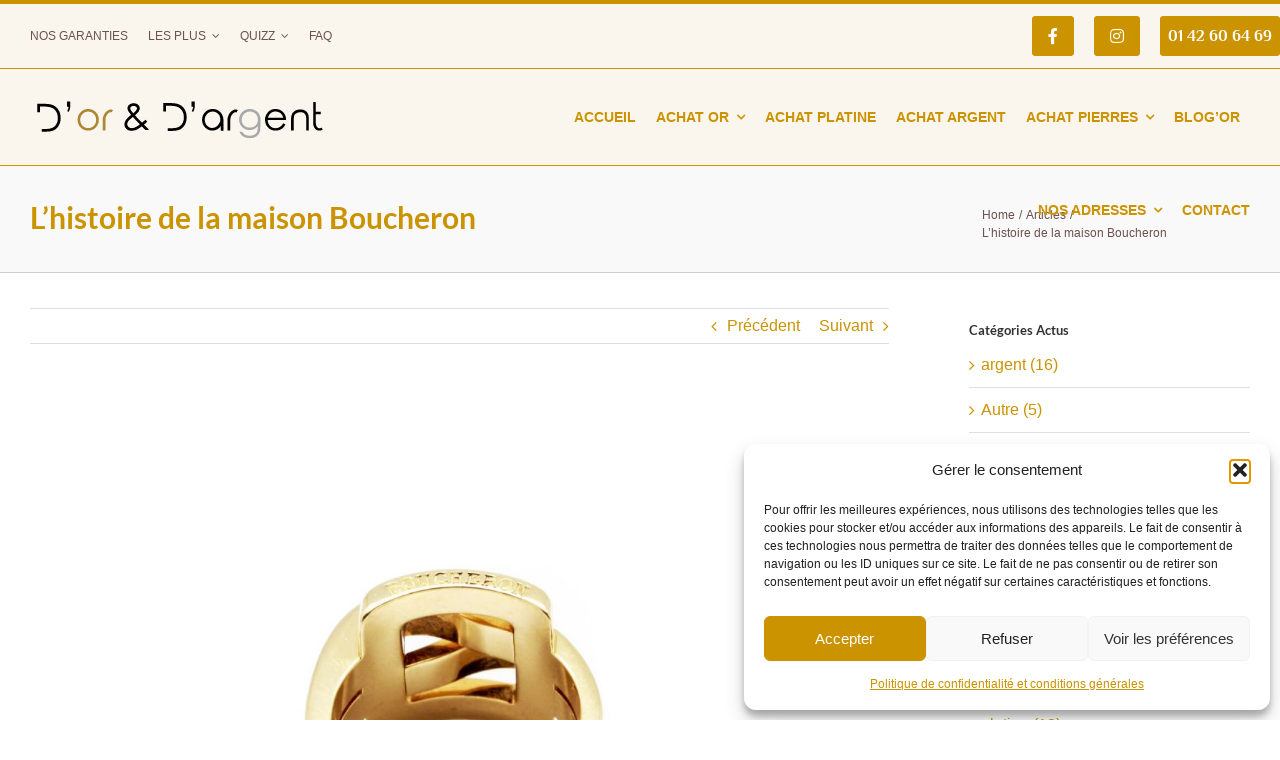

--- FILE ---
content_type: text/html; charset=UTF-8
request_url: https://www.doretdargent.com/bijoux/maison_boucheron/
body_size: 31148
content:
<!DOCTYPE html>
<html class="avada-html-layout-wide avada-html-header-position-top avada-html-layout-framed" lang="fr-FR" prefix="og: http://ogp.me/ns# fb: http://ogp.me/ns/fb#">
<head>
<meta http-equiv="X-UA-Compatible" content="IE=edge"/>
<meta http-equiv="Content-Type" content="text/html; charset=utf-8"/>
<meta name="viewport" content="width=device-width, initial-scale=1"/>
<meta name='robots' content='index, follow, max-image-preview:large, max-snippet:-1, max-video-preview:-1'/>
<script data-cfasync="false" data-pagespeed-no-defer>var gtm4wp_datalayer_name="dataLayer";
var dataLayer=dataLayer||[];</script>
<title>Histoire de la maison Boucheron</title>
<meta name="description" content="Symbole du luxe à la française, nous vous révélons l&#039;histoire de la maison Boucheron"/>
<link rel="canonical" href="https://www.doretdargent.com/bijoux/maison_boucheron/"/>
<meta property="og:locale" content="fr_FR"/>
<meta property="og:type" content="article"/>
<meta property="og:title" content="Histoire de la maison Boucheron"/>
<meta property="og:description" content="Symbole du luxe à la française, nous vous révélons l&#039;histoire de la maison Boucheron"/>
<meta property="og:url" content="https://www.doretdargent.com/bijoux/maison_boucheron/"/>
<meta property="og:site_name" content="D&#039;or et d&#039;argent"/>
<meta property="article:published_time" content="2016-09-02T10:00:34+00:00"/>
<meta property="article:modified_time" content="2019-09-30T09:55:36+00:00"/>
<meta property="og:image" content="https://www.doretdargent.com/wp-content/uploads/2016/09/bague-dechainee-de-boucheron-1.jpg"/>
<meta property="og:image:width" content="1500"/>
<meta property="og:image:height" content="1045"/>
<meta property="og:image:type" content="image/jpeg"/>
<meta name="author" content="webmasteur"/>
<meta name="twitter:card" content="summary_large_image"/>
<meta name="twitter:label1" content="Écrit par"/>
<meta name="twitter:data1" content="webmasteur"/>
<meta name="twitter:label2" content="Durée de lecture estimée"/>
<meta name="twitter:data2" content="4 minutes"/>
<script type="application/ld+json" class="yoast-schema-graph">{"@context":"https://schema.org","@graph":[{"@type":"Article","@id":"https://www.doretdargent.com/bijoux/maison_boucheron/#article","isPartOf":{"@id":"https://www.doretdargent.com/bijoux/maison_boucheron/"},"author":{"name":"webmasteur","@id":"https://www.doretdargent.com/#/schema/person/d1146e89a87804812b4804eb9ec9e4f9"},"headline":"L&rsquo;histoire de la maison Boucheron","datePublished":"2016-09-02T10:00:34+00:00","dateModified":"2019-09-30T09:55:36+00:00","mainEntityOfPage":{"@id":"https://www.doretdargent.com/bijoux/maison_boucheron/"},"wordCount":898,"publisher":{"@id":"https://www.doretdargent.com/#organization"},"image":{"@id":"https://www.doretdargent.com/bijoux/maison_boucheron/#primaryimage"},"thumbnailUrl":"https://www.doretdargent.com/wp-content/uploads/2016/09/bague-dechainee-de-boucheron-1.jpg","articleSection":["bijoux"],"inLanguage":"fr-FR"},{"@type":"WebPage","@id":"https://www.doretdargent.com/bijoux/maison_boucheron/","url":"https://www.doretdargent.com/bijoux/maison_boucheron/","name":"Histoire de la maison Boucheron","isPartOf":{"@id":"https://www.doretdargent.com/#website"},"primaryImageOfPage":{"@id":"https://www.doretdargent.com/bijoux/maison_boucheron/#primaryimage"},"image":{"@id":"https://www.doretdargent.com/bijoux/maison_boucheron/#primaryimage"},"thumbnailUrl":"https://www.doretdargent.com/wp-content/uploads/2016/09/bague-dechainee-de-boucheron-1.jpg","datePublished":"2016-09-02T10:00:34+00:00","dateModified":"2019-09-30T09:55:36+00:00","description":"Symbole du luxe à la française, nous vous révélons l'histoire de la maison Boucheron","breadcrumb":{"@id":"https://www.doretdargent.com/bijoux/maison_boucheron/#breadcrumb"},"inLanguage":"fr-FR","potentialAction":[{"@type":"ReadAction","target":["https://www.doretdargent.com/bijoux/maison_boucheron/"]}]},{"@type":"ImageObject","inLanguage":"fr-FR","@id":"https://www.doretdargent.com/bijoux/maison_boucheron/#primaryimage","url":"https://www.doretdargent.com/wp-content/uploads/2016/09/bague-dechainee-de-boucheron-1.jpg","contentUrl":"https://www.doretdargent.com/wp-content/uploads/2016/09/bague-dechainee-de-boucheron-1.jpg","width":1500,"height":1045,"caption":"bague-dechainee-de-boucheron"},{"@type":"BreadcrumbList","@id":"https://www.doretdargent.com/bijoux/maison_boucheron/#breadcrumb","itemListElement":[{"@type":"ListItem","position":1,"name":"Accueil","item":"https://www.doretdargent.com/"},{"@type":"ListItem","position":2,"name":"Blog&rsquo;or","item":"https://www.doretdargent.com/blog/"},{"@type":"ListItem","position":3,"name":"L&rsquo;histoire de la maison Boucheron"}]},{"@type":"WebSite","@id":"https://www.doretdargent.com/#website","url":"https://www.doretdargent.com/","name":"D&#039;or et d&#039;argent","description":"Achat et vente de métaux précieux et bijoux depuis 25 ans à Paris","publisher":{"@id":"https://www.doretdargent.com/#organization"},"potentialAction":[{"@type":"SearchAction","target":{"@type":"EntryPoint","urlTemplate":"https://www.doretdargent.com/?s={search_term_string}"},"query-input":{"@type":"PropertyValueSpecification","valueRequired":true,"valueName":"search_term_string"}}],"inLanguage":"fr-FR"},{"@type":"Organization","@id":"https://www.doretdargent.com/#organization","name":"D'or et d'argent","url":"https://www.doretdargent.com/","logo":{"@type":"ImageObject","inLanguage":"fr-FR","@id":"https://www.doretdargent.com/#/schema/logo/image/","url":"https://www.doretdargent.com/wp-content/uploads/2017/03/logo_doretdargent_location.png","contentUrl":"https://www.doretdargent.com/wp-content/uploads/2017/03/logo_doretdargent_location.png","width":50,"height":50,"caption":"D'or et d'argent"},"image":{"@id":"https://www.doretdargent.com/#/schema/logo/image/"}},{"@type":"Person","@id":"https://www.doretdargent.com/#/schema/person/d1146e89a87804812b4804eb9ec9e4f9","name":"webmasteur"}]}</script>
<link rel="alternate" type="application/rss+xml" title="D&#039;or et d&#039;argent &raquo; Flux" href="https://www.doretdargent.com/feed/"/>
<link rel="alternate" type="application/rss+xml" title="D&#039;or et d&#039;argent &raquo; Flux des commentaires" href="https://www.doretdargent.com/comments/feed/"/>
<link rel="icon" href="https://www.doretdargent.com/wp-content/uploads/2020/09/favicon_2020.png" type="image/png"/>
<link rel="icon" sizes="192x192" href="https://www.doretdargent.com/wp-content/uploads/2020/09/favicon_72_2020.png" type="image/png">
<meta name="msapplication-TileImage" content="https://www.doretdargent.com/wp-content/uploads/2020/09/favicon_72_2020.png" type="image/png">
<link rel="alternate" type="application/rss+xml" title="D&#039;or et d&#039;argent &raquo; L&rsquo;histoire de la maison Boucheron Flux des commentaires" href="https://www.doretdargent.com/bijoux/maison_boucheron/feed/"/>
<link rel="alternate" title="oEmbed (JSON)" type="application/json+oembed" href="https://www.doretdargent.com/wp-json/oembed/1.0/embed?url=https%3A%2F%2Fwww.doretdargent.com%2Fbijoux%2Fmaison_boucheron%2F"/>
<link rel="alternate" title="oEmbed (XML)" type="text/xml+oembed" href="https://www.doretdargent.com/wp-json/oembed/1.0/embed?url=https%3A%2F%2Fwww.doretdargent.com%2Fbijoux%2Fmaison_boucheron%2F&#038;format=xml"/>
<meta name="description" content="Maison fondée en 1858 par le joaillier Frédéric Boucheron (1830/1902), symbole du luxe raffiné à la française, c&#039;est la première à s&#039;être installée Place Vendôme – devenue depuis LA place mythique de la joaillerie – où son nom est considéré, depuis bientôt 160 ans, comme l&#039;un des plus prestigieux. Elle est d&#039;abord restée"/>
<meta property="og:locale" content="fr_FR"/>
<meta property="og:type" content="article"/>
<meta property="og:site_name" content="D&#039;or et d&#039;argent"/>
<meta property="og:title" content="Histoire de la maison Boucheron"/>
<meta property="og:description" content="Maison fondée en 1858 par le joaillier Frédéric Boucheron (1830/1902), symbole du luxe raffiné à la française, c&#039;est la première à s&#039;être installée Place Vendôme – devenue depuis LA place mythique de la joaillerie – où son nom est considéré, depuis bientôt 160 ans, comme l&#039;un des plus prestigieux. Elle est d&#039;abord restée"/>
<meta property="og:url" content="https://www.doretdargent.com/bijoux/maison_boucheron/"/>
<meta property="article:published_time" content="2016-09-02T10:00:34+01:00"/>
<meta property="article:modified_time" content="2019-09-30T09:55:36+01:00"/>
<meta name="author" content="webmasteur"/>
<meta property="og:image" content="https://www.doretdargent.com/wp-content/uploads/2016/09/bague-dechainee-de-boucheron-1.jpg"/>
<meta property="og:image:width" content="1500"/>
<meta property="og:image:height" content="1045"/>
<meta property="og:image:type" content="image/jpeg"/>
<style id='wp-img-auto-sizes-contain-inline-css'>img:is([sizes=auto i],[sizes^="auto," i]){contain-intrinsic-size:3000px 1500px}</style>
<link rel="stylesheet" type="text/css" href="//www.doretdargent.com/wp-content/cache/wpfc-minified/2aj9zdq4/5y8h5.css" media="all"/>
<link rel="stylesheet" type="text/css" href="//www.doretdargent.com/wp-content/cache/wpfc-minified/7xyx0mbt/5y8gc.css" media="only screen and (max-width: 1024px)"/>
<link rel="stylesheet" type="text/css" href="//www.doretdargent.com/wp-content/cache/wpfc-minified/kcv2j35t/5y8gc.css" media="only screen and (max-width: 640px)"/>
<link rel="stylesheet" type="text/css" href="//www.doretdargent.com/wp-content/cache/wpfc-minified/qada33ao/5y8gc.css" media="only screen and (max-width: 1024px)"/>
<link rel="stylesheet" type="text/css" href="//www.doretdargent.com/wp-content/cache/wpfc-minified/8jp36yq8/5y8gc.css" media="only screen and (max-width: 640px)"/>
<link rel="stylesheet" type="text/css" href="//www.doretdargent.com/wp-content/cache/wpfc-minified/fpsy0z5f/5y8gc.css" media="only screen and (max-width: 1024px)"/>
<link rel="stylesheet" type="text/css" href="//www.doretdargent.com/wp-content/cache/wpfc-minified/6l2nhbv5/5y8gc.css" media="only screen and (max-width: 640px)"/>
<link rel="stylesheet" type="text/css" href="//www.doretdargent.com/wp-content/cache/wpfc-minified/de7t1jl0/5y8gc.css" media="only screen and (max-width: 1024px)"/>
<link rel="stylesheet" type="text/css" href="//www.doretdargent.com/wp-content/cache/wpfc-minified/mji5rgsm/5y8gc.css" media="only screen and (max-width: 640px)"/>
<link rel="stylesheet" type="text/css" href="//www.doretdargent.com/wp-content/cache/wpfc-minified/kdf6lf7c/5y8gc.css" media="only screen and (max-width: 1024px)"/>
<link rel="stylesheet" type="text/css" href="//www.doretdargent.com/wp-content/cache/wpfc-minified/7xgj99zw/5y8gc.css" media="only screen and (max-width: 640px)"/>
<link rel="stylesheet" type="text/css" href="//www.doretdargent.com/wp-content/cache/wpfc-minified/dqmf4m47/5y8gc.css" media="only screen and (max-width: 1024px)"/>
<link rel="stylesheet" type="text/css" href="//www.doretdargent.com/wp-content/cache/wpfc-minified/13fur7st/5y8gc.css" media="only screen and (max-width: 640px)"/>
<link rel="stylesheet" type="text/css" href="//www.doretdargent.com/wp-content/cache/wpfc-minified/f57rn5py/5y8gc.css" media="only screen and (max-width: 1024px)"/>
<link rel="stylesheet" type="text/css" href="//www.doretdargent.com/wp-content/cache/wpfc-minified/g4cytx0/5y8gc.css" media="only screen and (max-width: 640px)"/>
<link rel="stylesheet" type="text/css" href="//www.doretdargent.com/wp-content/cache/wpfc-minified/g0d1vzi0/5y8gc.css" media="only screen and (max-width: 1024px)"/>
<link rel="stylesheet" type="text/css" href="//www.doretdargent.com/wp-content/cache/wpfc-minified/30vhj73q/5y8gc.css" media="only screen and (max-width: 640px)"/>
<link rel="stylesheet" type="text/css" href="//www.doretdargent.com/wp-content/cache/wpfc-minified/f595wt8x/5y8gc.css" media="only screen and (min-width: 640px)"/>
<link rel="stylesheet" type="text/css" href="//www.doretdargent.com/wp-content/cache/wpfc-minified/7u96ljo4/5y8gc.css" media="only screen and (max-width: 640px)"/>
<link rel="stylesheet" type="text/css" href="//www.doretdargent.com/wp-content/cache/wpfc-minified/d3tbkvdo/5y8gc.css" media="only screen and (max-width: 1024px)"/>
<link rel="stylesheet" type="text/css" href="//www.doretdargent.com/wp-content/cache/wpfc-minified/mntokll2/5y8gc.css" media="only screen and (max-width: 640px)"/>
<link rel="stylesheet" type="text/css" href="//www.doretdargent.com/wp-content/cache/wpfc-minified/f1mqv8r2/5y8gc.css" media="only screen and (max-width: 1024px)"/>
<link rel="stylesheet" type="text/css" href="//www.doretdargent.com/wp-content/cache/wpfc-minified/pxw0ili/5y8gc.css" media="only screen and (max-width: 640px)"/>
<link rel="stylesheet" type="text/css" href="//www.doretdargent.com/wp-content/cache/wpfc-minified/1ghn6kr4/5y8gc.css" media="only screen and (max-width: 1024px)"/>
<link rel="stylesheet" type="text/css" href="//www.doretdargent.com/wp-content/cache/wpfc-minified/dfzd4m9q/5y8gc.css" media="only screen and (max-width: 640px)"/>
<link rel="stylesheet" type="text/css" href="//www.doretdargent.com/wp-content/cache/wpfc-minified/1z9odnjo/5y8gc.css" media="only screen and (max-width: 1024px)"/>
<link rel="stylesheet" type="text/css" href="//www.doretdargent.com/wp-content/cache/wpfc-minified/g4jbshxe/5y8gc.css" media="only screen and (max-width: 640px)"/>
<link rel="stylesheet" type="text/css" href="//www.doretdargent.com/wp-content/cache/wpfc-minified/8j3pyk7t/5y8gc.css" media="only screen and (max-width: 1024px)"/>
<link rel="stylesheet" type="text/css" href="//www.doretdargent.com/wp-content/cache/wpfc-minified/qh941l89/5y8gc.css" media="only screen and (max-width: 640px)"/>
<link rel="stylesheet" type="text/css" href="//www.doretdargent.com/wp-content/cache/wpfc-minified/g14jxrf4/5y8gc.css" media="only screen and (max-width: 1024px)"/>
<link rel="stylesheet" type="text/css" href="//www.doretdargent.com/wp-content/cache/wpfc-minified/6j9ztr54/5y8gc.css" media="only screen and (max-width: 640px)"/>
<link rel="stylesheet" type="text/css" href="//www.doretdargent.com/wp-content/cache/wpfc-minified/f1m2v0ol/5y8gc.css" media="only screen and (max-width: 1024px)"/>
<link rel="stylesheet" type="text/css" href="//www.doretdargent.com/wp-content/cache/wpfc-minified/pwz7n8p/5y8gc.css" media="only screen and (max-width: 640px)"/>
<link rel="stylesheet" type="text/css" href="//www.doretdargent.com/wp-content/cache/wpfc-minified/g4mmh6ci/5y8gc.css" media="only screen and (max-width: 1024px)"/>
<link rel="stylesheet" type="text/css" href="//www.doretdargent.com/wp-content/cache/wpfc-minified/1yt7kn18/5y8gc.css" media="only screen and (max-width: 640px)"/>
<link rel="stylesheet" type="text/css" href="//www.doretdargent.com/wp-content/cache/wpfc-minified/7c225s7l/5y8gc.css" media="only screen and (max-width: 1024px)"/>
<link rel="stylesheet" type="text/css" href="//www.doretdargent.com/wp-content/cache/wpfc-minified/lmo4z3v7/5y8gc.css" media="only screen and (max-width: 640px)"/>
<link rel="stylesheet" type="text/css" href="//www.doretdargent.com/wp-content/cache/wpfc-minified/fp5mbe21/5y8gc.css" media="only screen and (max-width: 1024px)"/>
<link rel="stylesheet" type="text/css" href="//www.doretdargent.com/wp-content/cache/wpfc-minified/2olax47t/5y8gc.css" media="only screen and (max-width: 640px)"/>
<link rel="stylesheet" type="text/css" href="//www.doretdargent.com/wp-content/cache/wpfc-minified/d2jk1znw/5y8gc.css" media="only screen and (max-width: 1024px)"/>
<link rel="stylesheet" type="text/css" href="//www.doretdargent.com/wp-content/cache/wpfc-minified/m06sz8km/5y8gc.css" media="only screen and (max-width: 640px)"/>
<link rel="stylesheet" type="text/css" href="//www.doretdargent.com/wp-content/cache/wpfc-minified/d74i0aoo/5y8gc.css" media="only screen and (max-width: 712px)"/>
<link rel="stylesheet" type="text/css" href="//www.doretdargent.com/wp-content/cache/wpfc-minified/7ijv7b64/5y8gc.css" media="only screen and (min-width: 712px) and (max-width: 784px)"/>
<link rel="stylesheet" type="text/css" href="//www.doretdargent.com/wp-content/cache/wpfc-minified/23g31azo/5y8gc.css" media="only screen and (min-width: 784px) and (max-width: 856px)"/>
<link rel="stylesheet" type="text/css" href="//www.doretdargent.com/wp-content/cache/wpfc-minified/mcmoua7x/5y8gc.css" media="only screen and (min-width: 856px) and (max-width: 928px)"/>
<link rel="stylesheet" type="text/css" href="//www.doretdargent.com/wp-content/cache/wpfc-minified/e3l8au1f/5y8gc.css" media="only screen and (min-width: 928px) and (max-width: 1000px)"/>
<link rel="stylesheet" type="text/css" href="//www.doretdargent.com/wp-content/cache/wpfc-minified/e623f285/5y8gc.css" media="only screen and (min-width: 1001px)"/>
<link rel="stylesheet" type="text/css" href="//www.doretdargent.com/wp-content/cache/wpfc-minified/7xu8yr05/5y8gc.css" media="only screen and (max-width: 1000px)"/>
<link rel="stylesheet" type="text/css" href="//www.doretdargent.com/wp-content/cache/wpfc-minified/2c6t63eb/5y8gc.css" media="only screen and (min-device-width: 768px) and (max-device-width: 1024px) and (orientation: portrait)"/>
<link rel="stylesheet" type="text/css" href="//www.doretdargent.com/wp-content/cache/wpfc-minified/8jllm83y/5y8gc.css" media="only screen and (min-device-width: 768px) and (max-device-width: 1024px) and (orientation: landscape)"/>
<link rel="stylesheet" type="text/css" href="//www.doretdargent.com/wp-content/cache/wpfc-minified/f0zk99sa/5y8gc.css" media="only screen and (max-width: 800px)"/>
<link rel="stylesheet" type="text/css" href="//www.doretdargent.com/wp-content/cache/wpfc-minified/e9czqi4/5y8gc.css" media="only screen and (max-width: 640px)"/>
<link rel="stylesheet" type="text/css" href="//www.doretdargent.com/wp-content/cache/wpfc-minified/mc3qlwrg/5y8gc.css" media="only screen and (max-width: 982px)"/>
<link rel="stylesheet" type="text/css" href="//www.doretdargent.com/wp-content/cache/wpfc-minified/9m19h6sf/5y8gc.css" media="only screen and (max-width: 968px)"/>
<link rel="stylesheet" type="text/css" href="//www.doretdargent.com/wp-content/cache/wpfc-minified/30ehr7gk/5y8gc.css" media="only screen and (min-width: 800px)"/>
<link rel="stylesheet" type="text/css" href="//www.doretdargent.com/wp-content/cache/wpfc-minified/euoc78n/5y8gc.css" media="only screen and (max-device-width: 640px)"/>
<link rel="stylesheet" type="text/css" href="//www.doretdargent.com/wp-content/cache/wpfc-minified/lxwkaxf3/5y8gc.css" media="only screen and (max-width: 1000px)"/>
<link rel="stylesheet" type="text/css" href="//www.doretdargent.com/wp-content/cache/wpfc-minified/10qfaoi2/5y8gc.css" media="only screen and (max-width: 800px)"/>
<link rel="stylesheet" type="text/css" href="//www.doretdargent.com/wp-content/cache/wpfc-minified/motq3a8v/5y8gc.css" media="only screen and (min-device-width: 768px) and (max-device-width: 1024px) and (orientation: portrait)"/>
<link rel="stylesheet" type="text/css" href="//www.doretdargent.com/wp-content/cache/wpfc-minified/qimn2quv/5y8gc.css" media="only screen and (max-device-width: 640px)"/>
<link rel="stylesheet" type="text/css" href="//www.doretdargent.com/wp-content/cache/wpfc-minified/lwp6bws0/5y8gc.css" media="only screen and (max-width: 640px)"/>
<link rel="stylesheet" type="text/css" href="//www.doretdargent.com/wp-content/cache/wpfc-minified/88ffxppo/5y8gc.css" media="only screen and (max-width: 712px)"/>
<link rel="stylesheet" type="text/css" href="//www.doretdargent.com/wp-content/cache/wpfc-minified/eivj0x2d/5y8gc.css" media="only screen and (min-width: 712px) and (max-width: 784px)"/>
<link rel="stylesheet" type="text/css" href="//www.doretdargent.com/wp-content/cache/wpfc-minified/7uxlxliw/5y8gc.css" media="only screen and (min-width: 784px) and (max-width: 856px)"/>
<link rel="stylesheet" type="text/css" href="//www.doretdargent.com/wp-content/cache/wpfc-minified/m1banshx/5y8gc.css" media="only screen and (min-width: 856px) and (max-width: 928px)"/>
<link rel="stylesheet" type="text/css" href="//www.doretdargent.com/wp-content/cache/wpfc-minified/jxjbinak/5y8gc.css" media="only screen and (min-width: 928px) and (max-width: 1000px)"/>
<link rel="stylesheet" type="text/css" href="//www.doretdargent.com/wp-content/cache/wpfc-minified/12u87m2c/5y8gc.css" media="only screen and (max-width: 1024px)"/>
<link rel="stylesheet" type="text/css" href="//www.doretdargent.com/wp-content/cache/wpfc-minified/dh5shuhs/5y8gc.css" media="only screen and (max-width: 640px)"/>
<link rel="https://api.w.org/" href="https://www.doretdargent.com/wp-json/"/><link rel="alternate" title="JSON" type="application/json" href="https://www.doretdargent.com/wp-json/wp/v2/posts/1974"/>
<link rel='shortlink' href='https://www.doretdargent.com/?p=1974'/>
<style>.cmplz-hidden{display:none !important;}</style>
<script data-cfasync="false" data-pagespeed-no-defer>var dataLayer_content={"pagePostType":"post","pagePostType2":"single-post","pageCategory":["bijoux"],"pagePostAuthor":"webmasteur"};
dataLayer.push(dataLayer_content);</script>
<script data-cfasync="false" data-pagespeed-no-defer>(function(w,d,s,l,i){w[l]=w[l]||[];w[l].push({'gtm.start':
new Date().getTime(),event:'gtm.js'});var f=d.getElementsByTagName(s)[0],
j=d.createElement(s),dl=l!='dataLayer'?'&l='+l:'';j.async=true;j.src=
'//www.googletagmanager.com/gtm.js?id='+i+dl;f.parentNode.insertBefore(j,f);
})(window,document,'script','dataLayer','GTM-5Z43T94');</script>
<link rel="preload" href="https://fonts.gstatic.com/s/lato/v25/S6u_w4BMUTPHjxsI9w2_Gwft.woff2" as="font" type="font/woff2" crossorigin><link rel="preload" href="https://fonts.gstatic.com/s/lato/v25/S6uyw4BMUTPHjx4wXg.woff2" as="font" type="font/woff2" crossorigin><link rel="preload" href="https://fonts.gstatic.com/s/lato/v25/S6u9w4BMUTPHh6UVSwiPGQ.woff2" as="font" type="font/woff2" crossorigin><link rel="preload" href="https://fonts.gstatic.com/s/philosopher/v21/vEFI2_5QCwIS4_Dhez5jcWjValgb8tc.woff2" as="font" type="font/woff2" crossorigin><style id="css-fb-visibility">@media screen and (max-width:640px){.fusion-no-small-visibility{display:none !important;}body .sm-text-align-center{text-align:center !important;}body .sm-text-align-left{text-align:left !important;}body .sm-text-align-right{text-align:right !important;}body .sm-text-align-justify{text-align:justify !important;}body .sm-flex-align-center{justify-content:center !important;}body .sm-flex-align-flex-start{justify-content:flex-start !important;}body .sm-flex-align-flex-end{justify-content:flex-end !important;}body .sm-mx-auto{margin-left:auto !important;margin-right:auto !important;}body .sm-ml-auto{margin-left:auto !important;}body .sm-mr-auto{margin-right:auto !important;}body .fusion-absolute-position-small{position:absolute;width:100%;}.awb-sticky.awb-sticky-small{ position: sticky; top: var(--awb-sticky-offset,0); }}@media screen and (min-width: 641px) and (max-width: 1024px){.fusion-no-medium-visibility{display:none !important;}body .md-text-align-center{text-align:center !important;}body .md-text-align-left{text-align:left !important;}body .md-text-align-right{text-align:right !important;}body .md-text-align-justify{text-align:justify !important;}body .md-flex-align-center{justify-content:center !important;}body .md-flex-align-flex-start{justify-content:flex-start !important;}body .md-flex-align-flex-end{justify-content:flex-end !important;}body .md-mx-auto{margin-left:auto !important;margin-right:auto !important;}body .md-ml-auto{margin-left:auto !important;}body .md-mr-auto{margin-right:auto !important;}body .fusion-absolute-position-medium{position:absolute;width:100%;}.awb-sticky.awb-sticky-medium{ position: sticky; top: var(--awb-sticky-offset,0); }}@media screen and (min-width:1025px){.fusion-no-large-visibility{display:none !important;}body .lg-text-align-center{text-align:center !important;}body .lg-text-align-left{text-align:left !important;}body .lg-text-align-right{text-align:right !important;}body .lg-text-align-justify{text-align:justify !important;}body .lg-flex-align-center{justify-content:center !important;}body .lg-flex-align-flex-start{justify-content:flex-start !important;}body .lg-flex-align-flex-end{justify-content:flex-end !important;}body .lg-mx-auto{margin-left:auto !important;margin-right:auto !important;}body .lg-ml-auto{margin-left:auto !important;}body .lg-mr-auto{margin-right:auto !important;}body .fusion-absolute-position-large{position:absolute;width:100%;}.awb-sticky.awb-sticky-large{ position: sticky; top: var(--awb-sticky-offset,0); }}</style>		
<style id="fusion-builder-template-header-css">.top_header{z-index:100000;}</style>
<style id='global-styles-inline-css'>:root{--wp--preset--aspect-ratio--square:1;--wp--preset--aspect-ratio--4-3:4/3;--wp--preset--aspect-ratio--3-4:3/4;--wp--preset--aspect-ratio--3-2:3/2;--wp--preset--aspect-ratio--2-3:2/3;--wp--preset--aspect-ratio--16-9:16/9;--wp--preset--aspect-ratio--9-16:9/16;--wp--preset--color--black:#000000;--wp--preset--color--cyan-bluish-gray:#abb8c3;--wp--preset--color--white:#ffffff;--wp--preset--color--pale-pink:#f78da7;--wp--preset--color--vivid-red:#cf2e2e;--wp--preset--color--luminous-vivid-orange:#ff6900;--wp--preset--color--luminous-vivid-amber:#fcb900;--wp--preset--color--light-green-cyan:#7bdcb5;--wp--preset--color--vivid-green-cyan:#00d084;--wp--preset--color--pale-cyan-blue:#8ed1fc;--wp--preset--color--vivid-cyan-blue:#0693e3;--wp--preset--color--vivid-purple:#9b51e0;--wp--preset--color--awb-color-1:#ffffff;--wp--preset--color--awb-color-2:#f6f6f6;--wp--preset--color--awb-color-3:#ebeaea;--wp--preset--color--awb-color-4:#e0dede;--wp--preset--color--awb-color-5:#a0ce4e;--wp--preset--color--awb-color-6:#cb9300;--wp--preset--color--awb-color-7:#6c5252;--wp--preset--color--awb-color-8:#333333;--wp--preset--color--awb-color-custom-10:#747474;--wp--preset--color--awb-color-custom-11:#cccccc;--wp--preset--color--awb-color-custom-12:#f9f9f9;--wp--preset--color--awb-color-custom-13:#fbf6ed;--wp--preset--color--awb-color-custom-14:rgba(235,234,234,0.8);--wp--preset--color--awb-color-custom-15:#e2dcdd;--wp--preset--gradient--vivid-cyan-blue-to-vivid-purple:linear-gradient(135deg,rgb(6,147,227) 0%,rgb(155,81,224) 100%);--wp--preset--gradient--light-green-cyan-to-vivid-green-cyan:linear-gradient(135deg,rgb(122,220,180) 0%,rgb(0,208,130) 100%);--wp--preset--gradient--luminous-vivid-amber-to-luminous-vivid-orange:linear-gradient(135deg,rgb(252,185,0) 0%,rgb(255,105,0) 100%);--wp--preset--gradient--luminous-vivid-orange-to-vivid-red:linear-gradient(135deg,rgb(255,105,0) 0%,rgb(207,46,46) 100%);--wp--preset--gradient--very-light-gray-to-cyan-bluish-gray:linear-gradient(135deg,rgb(238,238,238) 0%,rgb(169,184,195) 100%);--wp--preset--gradient--cool-to-warm-spectrum:linear-gradient(135deg,rgb(74,234,220) 0%,rgb(151,120,209) 20%,rgb(207,42,186) 40%,rgb(238,44,130) 60%,rgb(251,105,98) 80%,rgb(254,248,76) 100%);--wp--preset--gradient--blush-light-purple:linear-gradient(135deg,rgb(255,206,236) 0%,rgb(152,150,240) 100%);--wp--preset--gradient--blush-bordeaux:linear-gradient(135deg,rgb(254,205,165) 0%,rgb(254,45,45) 50%,rgb(107,0,62) 100%);--wp--preset--gradient--luminous-dusk:linear-gradient(135deg,rgb(255,203,112) 0%,rgb(199,81,192) 50%,rgb(65,88,208) 100%);--wp--preset--gradient--pale-ocean:linear-gradient(135deg,rgb(255,245,203) 0%,rgb(182,227,212) 50%,rgb(51,167,181) 100%);--wp--preset--gradient--electric-grass:linear-gradient(135deg,rgb(202,248,128) 0%,rgb(113,206,126) 100%);--wp--preset--gradient--midnight:linear-gradient(135deg,rgb(2,3,129) 0%,rgb(40,116,252) 100%);--wp--preset--font-size--small:12px;--wp--preset--font-size--medium:20px;--wp--preset--font-size--large:24px;--wp--preset--font-size--x-large:42px;--wp--preset--font-size--normal:16px;--wp--preset--font-size--xlarge:32px;--wp--preset--font-size--huge:48px;--wp--preset--spacing--20:0.44rem;--wp--preset--spacing--30:0.67rem;--wp--preset--spacing--40:1rem;--wp--preset--spacing--50:1.5rem;--wp--preset--spacing--60:2.25rem;--wp--preset--spacing--70:3.38rem;--wp--preset--spacing--80:5.06rem;--wp--preset--shadow--natural:6px 6px 9px rgba(0, 0, 0, 0.2);--wp--preset--shadow--deep:12px 12px 50px rgba(0, 0, 0, 0.4);--wp--preset--shadow--sharp:6px 6px 0px rgba(0, 0, 0, 0.2);--wp--preset--shadow--outlined:6px 6px 0px -3px rgb(255, 255, 255), 6px 6px rgb(0, 0, 0);--wp--preset--shadow--crisp:6px 6px 0px rgb(0, 0, 0);}:where(.is-layout-flex){gap:0.5em;}:where(.is-layout-grid){gap:0.5em;}body .is-layout-flex{display:flex;}.is-layout-flex{flex-wrap:wrap;align-items:center;}.is-layout-flex > :is(*, div){margin:0;}body .is-layout-grid{display:grid;}.is-layout-grid > :is(*, div){margin:0;}:where(.wp-block-columns.is-layout-flex){gap:2em;}:where(.wp-block-columns.is-layout-grid){gap:2em;}:where(.wp-block-post-template.is-layout-flex){gap:1.25em;}:where(.wp-block-post-template.is-layout-grid){gap:1.25em;}.has-black-color{color:var(--wp--preset--color--black) !important;}.has-cyan-bluish-gray-color{color:var(--wp--preset--color--cyan-bluish-gray) !important;}.has-white-color{color:var(--wp--preset--color--white) !important;}.has-pale-pink-color{color:var(--wp--preset--color--pale-pink) !important;}.has-vivid-red-color{color:var(--wp--preset--color--vivid-red) !important;}.has-luminous-vivid-orange-color{color:var(--wp--preset--color--luminous-vivid-orange) !important;}.has-luminous-vivid-amber-color{color:var(--wp--preset--color--luminous-vivid-amber) !important;}.has-light-green-cyan-color{color:var(--wp--preset--color--light-green-cyan) !important;}.has-vivid-green-cyan-color{color:var(--wp--preset--color--vivid-green-cyan) !important;}.has-pale-cyan-blue-color{color:var(--wp--preset--color--pale-cyan-blue) !important;}.has-vivid-cyan-blue-color{color:var(--wp--preset--color--vivid-cyan-blue) !important;}.has-vivid-purple-color{color:var(--wp--preset--color--vivid-purple) !important;}.has-black-background-color{background-color:var(--wp--preset--color--black) !important;}.has-cyan-bluish-gray-background-color{background-color:var(--wp--preset--color--cyan-bluish-gray) !important;}.has-white-background-color{background-color:var(--wp--preset--color--white) !important;}.has-pale-pink-background-color{background-color:var(--wp--preset--color--pale-pink) !important;}.has-vivid-red-background-color{background-color:var(--wp--preset--color--vivid-red) !important;}.has-luminous-vivid-orange-background-color{background-color:var(--wp--preset--color--luminous-vivid-orange) !important;}.has-luminous-vivid-amber-background-color{background-color:var(--wp--preset--color--luminous-vivid-amber) !important;}.has-light-green-cyan-background-color{background-color:var(--wp--preset--color--light-green-cyan) !important;}.has-vivid-green-cyan-background-color{background-color:var(--wp--preset--color--vivid-green-cyan) !important;}.has-pale-cyan-blue-background-color{background-color:var(--wp--preset--color--pale-cyan-blue) !important;}.has-vivid-cyan-blue-background-color{background-color:var(--wp--preset--color--vivid-cyan-blue) !important;}.has-vivid-purple-background-color{background-color:var(--wp--preset--color--vivid-purple) !important;}.has-black-border-color{border-color:var(--wp--preset--color--black) !important;}.has-cyan-bluish-gray-border-color{border-color:var(--wp--preset--color--cyan-bluish-gray) !important;}.has-white-border-color{border-color:var(--wp--preset--color--white) !important;}.has-pale-pink-border-color{border-color:var(--wp--preset--color--pale-pink) !important;}.has-vivid-red-border-color{border-color:var(--wp--preset--color--vivid-red) !important;}.has-luminous-vivid-orange-border-color{border-color:var(--wp--preset--color--luminous-vivid-orange) !important;}.has-luminous-vivid-amber-border-color{border-color:var(--wp--preset--color--luminous-vivid-amber) !important;}.has-light-green-cyan-border-color{border-color:var(--wp--preset--color--light-green-cyan) !important;}.has-vivid-green-cyan-border-color{border-color:var(--wp--preset--color--vivid-green-cyan) !important;}.has-pale-cyan-blue-border-color{border-color:var(--wp--preset--color--pale-cyan-blue) !important;}.has-vivid-cyan-blue-border-color{border-color:var(--wp--preset--color--vivid-cyan-blue) !important;}.has-vivid-purple-border-color{border-color:var(--wp--preset--color--vivid-purple) !important;}.has-vivid-cyan-blue-to-vivid-purple-gradient-background{background:var(--wp--preset--gradient--vivid-cyan-blue-to-vivid-purple) !important;}.has-light-green-cyan-to-vivid-green-cyan-gradient-background{background:var(--wp--preset--gradient--light-green-cyan-to-vivid-green-cyan) !important;}.has-luminous-vivid-amber-to-luminous-vivid-orange-gradient-background{background:var(--wp--preset--gradient--luminous-vivid-amber-to-luminous-vivid-orange) !important;}.has-luminous-vivid-orange-to-vivid-red-gradient-background{background:var(--wp--preset--gradient--luminous-vivid-orange-to-vivid-red) !important;}.has-very-light-gray-to-cyan-bluish-gray-gradient-background{background:var(--wp--preset--gradient--very-light-gray-to-cyan-bluish-gray) !important;}.has-cool-to-warm-spectrum-gradient-background{background:var(--wp--preset--gradient--cool-to-warm-spectrum) !important;}.has-blush-light-purple-gradient-background{background:var(--wp--preset--gradient--blush-light-purple) !important;}.has-blush-bordeaux-gradient-background{background:var(--wp--preset--gradient--blush-bordeaux) !important;}.has-luminous-dusk-gradient-background{background:var(--wp--preset--gradient--luminous-dusk) !important;}.has-pale-ocean-gradient-background{background:var(--wp--preset--gradient--pale-ocean) !important;}.has-electric-grass-gradient-background{background:var(--wp--preset--gradient--electric-grass) !important;}.has-midnight-gradient-background{background:var(--wp--preset--gradient--midnight) !important;}.has-small-font-size{font-size:var(--wp--preset--font-size--small) !important;}.has-medium-font-size{font-size:var(--wp--preset--font-size--medium) !important;}.has-large-font-size{font-size:var(--wp--preset--font-size--large) !important;}.has-x-large-font-size{font-size:var(--wp--preset--font-size--x-large) !important;}</style>
<style id='wp-block-library-inline-css'>:root{--wp-block-synced-color:#7a00df;--wp-block-synced-color--rgb:122,0,223;--wp-bound-block-color:var(--wp-block-synced-color);--wp-editor-canvas-background:#ddd;--wp-admin-theme-color:#007cba;--wp-admin-theme-color--rgb:0,124,186;--wp-admin-theme-color-darker-10:#006ba1;--wp-admin-theme-color-darker-10--rgb:0,107,160.5;--wp-admin-theme-color-darker-20:#005a87;--wp-admin-theme-color-darker-20--rgb:0,90,135;--wp-admin-border-width-focus:2px}@media (min-resolution:192dpi){:root{--wp-admin-border-width-focus:1.5px}}.wp-element-button{cursor:pointer}:root .has-very-light-gray-background-color{background-color:#eee}:root .has-very-dark-gray-background-color{background-color:#313131}:root .has-very-light-gray-color{color:#eee}:root .has-very-dark-gray-color{color:#313131}:root .has-vivid-green-cyan-to-vivid-cyan-blue-gradient-background{background:linear-gradient(135deg,#00d084,#0693e3)}:root .has-purple-crush-gradient-background{background:linear-gradient(135deg,#34e2e4,#4721fb 50%,#ab1dfe)}:root .has-hazy-dawn-gradient-background{background:linear-gradient(135deg,#faaca8,#dad0ec)}:root .has-subdued-olive-gradient-background{background:linear-gradient(135deg,#fafae1,#67a671)}:root .has-atomic-cream-gradient-background{background:linear-gradient(135deg,#fdd79a,#004a59)}:root .has-nightshade-gradient-background{background:linear-gradient(135deg,#330968,#31cdcf)}:root .has-midnight-gradient-background{background:linear-gradient(135deg,#020381,#2874fc)}:root{--wp--preset--font-size--normal:16px;--wp--preset--font-size--huge:42px}.has-regular-font-size{font-size:1em}.has-larger-font-size{font-size:2.625em}.has-normal-font-size{font-size:var(--wp--preset--font-size--normal)}.has-huge-font-size{font-size:var(--wp--preset--font-size--huge)}.has-text-align-center{text-align:center}.has-text-align-left{text-align:left}.has-text-align-right{text-align:right}.has-fit-text{white-space:nowrap!important}#end-resizable-editor-section{display:none}.aligncenter{clear:both}.items-justified-left{justify-content:flex-start}.items-justified-center{justify-content:center}.items-justified-right{justify-content:flex-end}.items-justified-space-between{justify-content:space-between}.screen-reader-text{border:0;clip-path:inset(50%);height:1px;margin:-1px;overflow:hidden;padding:0;position:absolute;width:1px;word-wrap:normal!important}.screen-reader-text:focus{background-color:#ddd;clip-path:none;color:#444;display:block;font-size:1em;height:auto;left:5px;line-height:normal;padding:15px 23px 14px;text-decoration:none;top:5px;width:auto;z-index:100000}html :where(.has-border-color){border-style:solid}html :where([style*=border-top-color]){border-top-style:solid}html :where([style*=border-right-color]){border-right-style:solid}html :where([style*=border-bottom-color]){border-bottom-style:solid}html :where([style*=border-left-color]){border-left-style:solid}html :where([style*=border-width]){border-style:solid}html :where([style*=border-top-width]){border-top-style:solid}html :where([style*=border-right-width]){border-right-style:solid}html :where([style*=border-bottom-width]){border-bottom-style:solid}html :where([style*=border-left-width]){border-left-style:solid}html :where(img[class*=wp-image-]){height:auto;max-width:100%}:where(figure){margin:0 0 1em}html :where(.is-position-sticky){--wp-admin--admin-bar--position-offset:var(--wp-admin--admin-bar--height,0px)}@media screen and (max-width:600px){html :where(.is-position-sticky){--wp-admin--admin-bar--position-offset:0px}}</style>
<style id='wp-block-library-theme-inline-css'>.wp-block-audio :where(figcaption){color:#555;font-size:13px;text-align:center}.is-dark-theme .wp-block-audio :where(figcaption){color:#ffffffa6}.wp-block-audio{margin:0 0 1em}.wp-block-code{border:1px solid #ccc;border-radius:4px;font-family:Menlo,Consolas,monaco,monospace;padding:.8em 1em}.wp-block-embed :where(figcaption){color:#555;font-size:13px;text-align:center}.is-dark-theme .wp-block-embed :where(figcaption){color:#ffffffa6}.wp-block-embed{margin:0 0 1em}.blocks-gallery-caption{color:#555;font-size:13px;text-align:center}.is-dark-theme .blocks-gallery-caption{color:#ffffffa6}:root :where(.wp-block-image figcaption){color:#555;font-size:13px;text-align:center}.is-dark-theme :root :where(.wp-block-image figcaption){color:#ffffffa6}.wp-block-image{margin:0 0 1em}.wp-block-pullquote{border-bottom:4px solid;border-top:4px solid;color:currentColor;margin-bottom:1.75em}.wp-block-pullquote :where(cite),.wp-block-pullquote :where(footer),.wp-block-pullquote__citation{color:currentColor;font-size:.8125em;font-style:normal;text-transform:uppercase}.wp-block-quote{border-left:.25em solid;margin:0 0 1.75em;padding-left:1em}.wp-block-quote cite,.wp-block-quote footer{color:currentColor;font-size:.8125em;font-style:normal;position:relative}.wp-block-quote:where(.has-text-align-right){border-left:none;border-right:.25em solid;padding-left:0;padding-right:1em}.wp-block-quote:where(.has-text-align-center){border:none;padding-left:0}.wp-block-quote.is-large,.wp-block-quote.is-style-large,.wp-block-quote:where(.is-style-plain){border:none}.wp-block-search .wp-block-search__label{font-weight:700}.wp-block-search__button{border:1px solid #ccc;padding:.375em .625em}:where(.wp-block-group.has-background){padding:1.25em 2.375em}.wp-block-separator.has-css-opacity{opacity:.4}.wp-block-separator{border:none;border-bottom:2px solid;margin-left:auto;margin-right:auto}.wp-block-separator.has-alpha-channel-opacity{opacity:1}.wp-block-separator:not(.is-style-wide):not(.is-style-dots){width:100px}.wp-block-separator.has-background:not(.is-style-dots){border-bottom:none;height:1px}.wp-block-separator.has-background:not(.is-style-wide):not(.is-style-dots){height:2px}.wp-block-table{margin:0 0 1em}.wp-block-table td,.wp-block-table th{word-break:normal}.wp-block-table :where(figcaption){color:#555;font-size:13px;text-align:center}.is-dark-theme .wp-block-table :where(figcaption){color:#ffffffa6}.wp-block-video :where(figcaption){color:#555;font-size:13px;text-align:center}.is-dark-theme .wp-block-video :where(figcaption){color:#ffffffa6}.wp-block-video{margin:0 0 1em}:root :where(.wp-block-template-part.has-background){margin-bottom:0;margin-top:0;padding:1.25em 2.375em}</style>
<style id='classic-theme-styles-inline-css'>.wp-block-button__link{color:#fff;background-color:#32373c;border-radius:9999px;box-shadow:none;text-decoration:none;padding:calc(.667em + 2px) calc(1.333em + 2px);font-size:1.125em}.wp-block-file__button{background:#32373c;color:#fff;text-decoration:none}</style>
<script data-wpfc-render="false">var Wpfcll={s:[],osl:0,scroll:false,i:function(){Wpfcll.ss();window.addEventListener('load',function(){let observer=new MutationObserver(mutationRecords=>{Wpfcll.osl=Wpfcll.s.length;Wpfcll.ss();if(Wpfcll.s.length > Wpfcll.osl){Wpfcll.ls(false);}});observer.observe(document.getElementsByTagName("html")[0],{childList:true,attributes:true,subtree:true,attributeFilter:["src"],attributeOldValue:false,characterDataOldValue:false});Wpfcll.ls(true);});window.addEventListener('scroll',function(){Wpfcll.scroll=true;Wpfcll.ls(false);});window.addEventListener('resize',function(){Wpfcll.scroll=true;Wpfcll.ls(false);});window.addEventListener('click',function(){Wpfcll.scroll=true;Wpfcll.ls(false);});},c:function(e,pageload){var w=document.documentElement.clientHeight || body.clientHeight;var n=0;if(pageload){n=0;}else{n=(w > 800) ? 800:200;n=Wpfcll.scroll ? 800:n;}var er=e.getBoundingClientRect();var t=0;var p=e.parentNode ? e.parentNode:false;if(typeof p.getBoundingClientRect=="undefined"){var pr=false;}else{var pr=p.getBoundingClientRect();}if(er.x==0 && er.y==0){for(var i=0;i < 10;i++){if(p){if(pr.x==0 && pr.y==0){if(p.parentNode){p=p.parentNode;}if(typeof p.getBoundingClientRect=="undefined"){pr=false;}else{pr=p.getBoundingClientRect();}}else{t=pr.top;break;}}};}else{t=er.top;}if(w - t+n > 0){return true;}return false;},r:function(e,pageload){var s=this;var oc,ot;try{oc=e.getAttribute("data-wpfc-original-src");ot=e.getAttribute("data-wpfc-original-srcset");originalsizes=e.getAttribute("data-wpfc-original-sizes");if(s.c(e,pageload)){if(oc || ot){if(e.tagName=="DIV" || e.tagName=="A" || e.tagName=="SPAN"){e.style.backgroundImage="url("+oc+")";e.removeAttribute("data-wpfc-original-src");e.removeAttribute("data-wpfc-original-srcset");e.removeAttribute("onload");}else{if(oc){e.setAttribute('src',oc);}if(ot){e.setAttribute('srcset',ot);}if(originalsizes){e.setAttribute('sizes',originalsizes);}if(e.getAttribute("alt") && e.getAttribute("alt")=="blank"){e.removeAttribute("alt");}e.removeAttribute("data-wpfc-original-src");e.removeAttribute("data-wpfc-original-srcset");e.removeAttribute("data-wpfc-original-sizes");e.removeAttribute("onload");if(e.tagName=="IFRAME"){var y="https://www.youtube.com/embed/";if(navigator.userAgent.match(/\sEdge?\/\d/i)){e.setAttribute('src',e.getAttribute("src").replace(/.+\/templates\/youtube\.html\#/,y));}e.onload=function(){if(typeof window.jQuery !="undefined"){if(jQuery.fn.fitVids){jQuery(e).parent().fitVids({customSelector:"iframe[src]"});}}var s=e.getAttribute("src").match(/templates\/youtube\.html\#(.+)/);if(s){try{var i=e.contentDocument || e.contentWindow;if(i.location.href=="about:blank"){e.setAttribute('src',y+s[1]);}}catch(err){e.setAttribute('src',y+s[1]);}}}}}}else{if(e.tagName=="NOSCRIPT"){if(typeof window.jQuery !="undefined"){if(jQuery(e).attr("data-type")=="wpfc"){e.removeAttribute("data-type");jQuery(e).after(jQuery(e).text());}}}}}}catch(error){console.log(error);console.log("==>",e);}},ss:function(){var i=Array.prototype.slice.call(document.getElementsByTagName("img"));var f=Array.prototype.slice.call(document.getElementsByTagName("iframe"));var d=Array.prototype.slice.call(document.getElementsByTagName("div"));var a=Array.prototype.slice.call(document.getElementsByTagName("a"));var s=Array.prototype.slice.call(document.getElementsByTagName("span"));var n=Array.prototype.slice.call(document.getElementsByTagName("noscript"));this.s=i.concat(f).concat(d).concat(a).concat(s).concat(n);},ls:function(pageload){var s=this;[].forEach.call(s.s,function(e,index){s.r(e,pageload);});}};document.addEventListener('DOMContentLoaded',function(){wpfci();});function wpfci(){Wpfcll.i();}</script>
</head>
<body data-rsssl=1 class="wp-singular post-template-default single single-post postid-1974 single-format-standard wp-theme-Avada wp-child-theme-Avada-Child-Theme has-sidebar fusion-image-hovers fusion-pagination-sizing fusion-button_type-flat fusion-button_span-no fusion-button_gradient-linear avada-image-rollover-circle-yes avada-image-rollover-no fusion-body ltr fusion-sticky-header no-tablet-sticky-header no-mobile-sticky-header no-mobile-slidingbar no-mobile-totop fusion-disable-outline fusion-sub-menu-fade mobile-logo-pos-left layout-wide-mode avada-has-boxed-modal-shadow-none layout-scroll-offset-framed fusion-top-header menu-text-align-center mobile-menu-design-modern fusion-show-pagination-text fusion-header-layout-v2 avada-responsive avada-footer-fx-none avada-menu-highlight-style-bar fusion-search-form-classic fusion-main-menu-search-dropdown fusion-avatar-square avada-sticky-shrinkage avada-dropdown-styles avada-blog-layout-grid avada-blog-archive-layout-grid avada-header-shadow-no avada-menu-icon-position-left avada-has-megamenu-shadow avada-has-mainmenu-dropdown-divider avada-has-main-nav-search-icon avada-has-breadcrumb-mobile-hidden avada-has-titlebar-bar_and_content avada-has-pagination-padding avada-flyout-menu-direction-fade avada-ec-views-v1" data-awb-post-id="1974">
<a class="skip-link screen-reader-text" href="#content">Passer au contenu</a>
<div id="boxed-wrapper">
<div id="wrapper" class="fusion-wrapper">
<div id="home" style="position:relative;top:-1px;"></div><div class="fusion-tb-header"><div class="fusion-fullwidth fullwidth-box fusion-builder-row-1 fusion-flex-container has-pattern-background has-mask-background nonhundred-percent-fullwidth non-hundred-percent-height-scrolling top_header" style="--awb-border-sizes-top:4px;--awb-border-sizes-bottom:1px;--awb-border-sizes-left:0px;--awb-border-sizes-right:0px;--awb-border-color:var(--awb-color6);--awb-border-radius-top-left:0px;--awb-border-radius-top-right:0px;--awb-border-radius-bottom-right:0px;--awb-border-radius-bottom-left:0px;--awb-padding-top:0px;--awb-padding-right:0px;--awb-padding-bottom:0px;--awb-background-color:var(--awb-custom13);--awb-flex-wrap:wrap;"><div class="fusion-builder-row fusion-row fusion-flex-align-items-flex-start fusion-flex-content-wrap" style="max-width:1456px;margin-left: calc(-4% / 2 );margin-right: calc(-4% / 2 );"><div class="fusion-layout-column fusion_builder_column fusion-builder-column-0 fusion_builder_column_1_2 1_2 fusion-flex-column fusion-flex-align-self-center fusion-no-small-visibility" style="--awb-bg-size:cover;--awb-width-large:50%;--awb-margin-top-large:0px;--awb-spacing-right-large:3.84%;--awb-margin-bottom-large:0px;--awb-spacing-left-large:3.84%;--awb-width-medium:50%;--awb-order-medium:0;--awb-spacing-right-medium:3.84%;--awb-spacing-left-medium:3.84%;--awb-width-small:100%;--awb-order-small:0;--awb-spacing-right-small:1.92%;--awb-spacing-left-small:1.92%;" data-scroll-devices="small-visibility,medium-visibility,large-visibility"><div class="fusion-column-wrapper fusion-column-has-shadow fusion-flex-justify-content-center fusion-content-layout-column"><nav class="awb-menu awb-menu_row awb-menu_em-hover mobile-mode-collapse-to-button awb-menu_icons-left awb-menu_dc-yes mobile-trigger-fullwidth-off awb-menu_mobile-toggle awb-menu_indent-left mobile-size-full-absolute loading mega-menu-loading awb-menu_desktop awb-menu_dropdown awb-menu_expand-right awb-menu_transition-fade" style="--awb-font-size:12px;--awb-text-transform:uppercase;--awb-gap:20px;--awb-border-color:var(--awb-color6);--awb-color:var(--awb-color7);--awb-active-color:var(--awb-color7);--awb-icons-size:10;--awb-main-justify-content:flex-start;--awb-mobile-justify:flex-start;--awb-mobile-caret-left:auto;--awb-mobile-caret-right:0;--awb-fusion-font-family-typography:Arial, Helvetica, sans-serif;--awb-fusion-font-style-typography:normal;--awb-fusion-font-weight-typography:400;--awb-fusion-font-family-submenu-typography:inherit;--awb-fusion-font-style-submenu-typography:normal;--awb-fusion-font-weight-submenu-typography:400;--awb-fusion-font-family-mobile-typography:inherit;--awb-fusion-font-style-mobile-typography:normal;--awb-fusion-font-weight-mobile-typography:400;" aria-label="top menudoretdargent" data-breakpoint="0" data-count="0" data-transition-type="fade" data-transition-time="300" data-expand="right"><ul id="menu-top-menudoretdargent" class="fusion-menu awb-menu__main-ul awb-menu__main-ul_row"><li id="menu-item-1035" class="menu-item menu-item-type-post_type menu-item-object-page menu-item-1035 awb-menu__li awb-menu__main-li awb-menu__main-li_regular" data-item-id="1035"><span class="awb-menu__main-background-default awb-menu__main-background-default_fade"></span><span class="awb-menu__main-background-active awb-menu__main-background-active_fade"></span><a href="https://www.doretdargent.com/qualite-transaction-metaux-precieux/" class="awb-menu__main-a awb-menu__main-a_regular"><span class="menu-text">Nos garanties</span></a></li><li id="menu-item-1195" class="menu-item menu-item-type-custom menu-item-object-custom menu-item-has-children menu-item-1195 awb-menu__li awb-menu__main-li awb-menu__main-li_regular" data-item-id="1195"><span class="awb-menu__main-background-default awb-menu__main-background-default_fade"></span><span class="awb-menu__main-background-active awb-menu__main-background-active_fade"></span><a class="awb-menu__main-a awb-menu__main-a_regular"><span class="menu-text">Les plus</span><span class="awb-menu__open-nav-submenu-hover"></span></a><button type="button" aria-label="Open submenu of Les plus" aria-expanded="false" class="awb-menu__open-nav-submenu_mobile awb-menu__open-nav-submenu_main"></button><ul class="awb-menu__sub-ul awb-menu__sub-ul_main"><li id="menu-item-1197" class="menu-item menu-item-type-post_type menu-item-object-page menu-item-1197 awb-menu__li awb-menu__sub-li"><a href="https://www.doretdargent.com/poincons-metaux-precieux/" class="awb-menu__sub-a"><span>Les poinçons de garantie</span></a></li><li id="menu-item-1196" class="menu-item menu-item-type-post_type menu-item-object-page menu-item-1196 awb-menu__li awb-menu__sub-li"><a href="https://www.doretdargent.com/metaux-precieux-recyclage/" class="awb-menu__sub-a"><span>Utilisation et recyclage des métaux précieux</span></a></li><li id="menu-item-1237" class="menu-item menu-item-type-post_type menu-item-object-page menu-item-1237 awb-menu__li awb-menu__sub-li"><a href="https://www.doretdargent.com/offrir-un-bijou/" class="awb-menu__sub-a"><span>Offrez-vous un bijou</span></a></li><li id="menu-item-1238" class="menu-item menu-item-type-post_type menu-item-object-page menu-item-1238 awb-menu__li awb-menu__sub-li"><a href="https://www.doretdargent.com/parrainage/" class="awb-menu__sub-a"><span>Parrainage</span></a></li><li id="menu-item-1236" class="menu-item menu-item-type-post_type menu-item-object-page menu-item-1236 awb-menu__li awb-menu__sub-li"><a href="https://www.doretdargent.com/partenaires/" class="awb-menu__sub-a"><span>Partenaires</span></a></li></ul></li><li id="menu-item-1026" class="menu-item menu-item-type-post_type menu-item-object-page menu-item-has-children menu-item-1026 awb-menu__li awb-menu__main-li awb-menu__main-li_regular" data-item-id="1026"><span class="awb-menu__main-background-default awb-menu__main-background-default_fade"></span><span class="awb-menu__main-background-active awb-menu__main-background-active_fade"></span><a href="https://www.doretdargent.com/connaissances-sur-l-or/" class="awb-menu__main-a awb-menu__main-a_regular"><span class="menu-text">Quizz</span><span class="awb-menu__open-nav-submenu-hover"></span></a><button type="button" aria-label="Open submenu of Quizz" aria-expanded="false" class="awb-menu__open-nav-submenu_mobile awb-menu__open-nav-submenu_main"></button><ul class="awb-menu__sub-ul awb-menu__sub-ul_main"><li id="menu-item-1028" class="menu-item menu-item-type-post_type menu-item-object-page menu-item-1028 awb-menu__li awb-menu__sub-li"><a href="https://www.doretdargent.com/connaissances-sur-l-or/quizz-sur-lor/" class="awb-menu__sub-a"><span>Quizz sur l&rsquo;or</span></a></li><li id="menu-item-1027" class="menu-item menu-item-type-post_type menu-item-object-page menu-item-1027 awb-menu__li awb-menu__sub-li"><a href="https://www.doretdargent.com/connaissances-sur-l-or/quizz-sur-largent/" class="awb-menu__sub-a"><span>Quizz sur l&rsquo;argent</span></a></li><li id="menu-item-1029" class="menu-item menu-item-type-post_type menu-item-object-page menu-item-1029 awb-menu__li awb-menu__sub-li"><a href="https://www.doretdargent.com/connaissances-sur-l-or/quizz-sur-le-platine/" class="awb-menu__sub-a"><span>Quizz sur le platine</span></a></li><li id="menu-item-1030" class="menu-item menu-item-type-post_type menu-item-object-page menu-item-1030 awb-menu__li awb-menu__sub-li"><a href="https://www.doretdargent.com/connaissances-sur-l-or/quizz-sur-les-diamants/" class="awb-menu__sub-a"><span>Quizz sur les diamants</span></a></li></ul></li><li id="menu-item-1045" class="menu-item menu-item-type-post_type menu-item-object-page menu-item-1045 awb-menu__li awb-menu__main-li awb-menu__main-li_regular" data-item-id="1045"><span class="awb-menu__main-background-default awb-menu__main-background-default_fade"></span><span class="awb-menu__main-background-active awb-menu__main-background-active_fade"></span><a href="https://www.doretdargent.com/question-or/" class="awb-menu__main-a awb-menu__main-a_regular"><span class="menu-text">FAQ</span></a></li></ul></nav></div></div><div class="fusion-layout-column fusion_builder_column fusion-builder-column-1 fusion_builder_column_1_2 1_2 fusion-flex-column fusion-flex-align-self-flex-end" style="--awb-padding-right-small:20px;--awb-bg-size:cover;--awb-width-large:50%;--awb-margin-top-large:0px;--awb-spacing-right-large:3.84%;--awb-margin-bottom-large:0px;--awb-spacing-left-large:3.84%;--awb-width-medium:50%;--awb-order-medium:0;--awb-spacing-right-medium:3.84%;--awb-spacing-left-medium:3.84%;--awb-width-small:100%;--awb-order-small:0;--awb-spacing-right-small:1.92%;--awb-spacing-left-small:1.92%;" data-scroll-devices="small-visibility,medium-visibility,large-visibility"><div class="fusion-column-wrapper fusion-column-has-shadow fusion-flex-justify-content-center fusion-content-layout-column"><nav class="awb-menu awb-menu_row awb-menu_em-hover mobile-mode-collapse-to-button awb-menu_icons-left awb-menu_dc-yes mobile-trigger-fullwidth-off awb-menu_mobile-toggle awb-menu_indent-left mobile-size-full-absolute loading mega-menu-loading awb-menu_desktop awb-menu_dropdown awb-menu_expand-right awb-menu_transition-fade" style="--awb-font-size:16px;--awb-bg:var(--awb-color6);--awb-border-radius-top-left:4px;--awb-border-radius-top-right:4px;--awb-border-radius-bottom-right:4px;--awb-border-radius-bottom-left:4px;--awb-gap:20px;--awb-align-items:center;--awb-justify-content:flex-end;--awb-items-padding-top:8px;--awb-items-padding-right:8px;--awb-items-padding-bottom:8px;--awb-items-padding-left:8px;--awb-color:var(--awb-color1);--awb-active-color:var(--awb-color1);--awb-main-justify-content:flex-start;--awb-mobile-justify:flex-start;--awb-mobile-caret-left:auto;--awb-mobile-caret-right:0;--awb-fusion-font-family-typography:&quot;Philosopher&quot;;--awb-fusion-font-style-typography:normal;--awb-fusion-font-weight-typography:700;--awb-fusion-font-family-submenu-typography:inherit;--awb-fusion-font-style-submenu-typography:normal;--awb-fusion-font-weight-submenu-typography:400;--awb-fusion-font-family-mobile-typography:inherit;--awb-fusion-font-style-mobile-typography:normal;--awb-fusion-font-weight-mobile-typography:400;" aria-label="top menu" data-breakpoint="0" data-count="1" data-transition-type="fade" data-transition-time="300" data-expand="right"><ul id="menu-top-menu" class="fusion-menu awb-menu__main-ul awb-menu__main-ul_row"><li id="menu-item-844" class="btn_top_res menu-item menu-item-type-custom menu-item-object-custom menu-item-844 awb-menu__li awb-menu__main-li awb-menu__main-li_regular" data-classes="btn_top_res" data-item-id="844"><span class="awb-menu__main-background-default awb-menu__main-background-default_fade"></span><span class="awb-menu__main-background-active awb-menu__main-background-active_fade"></span><a target="_blank" rel="noopener noreferrer" href="https://www.facebook.com/Dor-et-Dargent-127804354085470/" class="awb-menu__main-a awb-menu__main-a_regular"><span class="menu-text"><i class="fa fa-facebook" aria-hidden="true"></i></span></a></li><li id="menu-item-3692" class="btn_top_res menu-item menu-item-type-custom menu-item-object-custom menu-item-3692 awb-menu__li awb-menu__main-li awb-menu__main-li_regular" data-classes="btn_top_res" data-item-id="3692"><span class="awb-menu__main-background-default awb-menu__main-background-default_fade"></span><span class="awb-menu__main-background-active awb-menu__main-background-active_fade"></span><a target="_blank" rel="noopener noreferrer" href="https://www.instagram.com/dor_et_dargent_paris/" class="awb-menu__main-a awb-menu__main-a_regular"><span class="menu-text"><i class="fa fa-instagram" aria-hidden="true"></i></span></a></li><li id="menu-item-843" class="btn_tel_header menu-item menu-item-type-custom menu-item-object-custom menu-item-843 awb-menu__li awb-menu__main-li awb-menu__main-li_regular" data-classes="btn_tel_header" data-item-id="843"><span class="awb-menu__main-background-default awb-menu__main-background-default_fade"></span><span class="awb-menu__main-background-active awb-menu__main-background-active_fade"></span><a href="tel:0142606469" class="awb-menu__main-a awb-menu__main-a_regular"><span class="menu-text">01 42 60 64 69</span></a></li></ul></nav></div></div></div></div><div class="fusion-fullwidth fullwidth-box fusion-builder-row-2 fusion-flex-container has-pattern-background has-mask-background nonhundred-percent-fullwidth non-hundred-percent-height-scrolling header_menu fusion-sticky-container" style="--awb-border-sizes-bottom:1px;--awb-border-color:var(--awb-color6);--awb-border-radius-top-left:0px;--awb-border-radius-top-right:0px;--awb-border-radius-bottom-right:0px;--awb-border-radius-bottom-left:0px;--awb-padding-bottom:0px;--awb-margin-bottom:0px;--awb-background-color:var(--awb-custom13);--awb-flex-wrap:wrap;" data-transition-offset="0" data-scroll-offset="0" data-sticky-small-visibility="1" data-sticky-medium-visibility="1" data-sticky-large-visibility="1"><div class="fusion-builder-row fusion-row fusion-flex-align-items-flex-start fusion-flex-content-wrap" style="max-width:1456px;margin-left: calc(-4% / 2 );margin-right: calc(-4% / 2 );"><div class="fusion-layout-column fusion_builder_column fusion-builder-column-2 fusion_builder_column_1_3 1_3 fusion-flex-column" style="--awb-bg-size:cover;--awb-width-large:33.333333333333%;--awb-margin-top-large:0px;--awb-spacing-right-large:5.76%;--awb-margin-bottom-large:20px;--awb-spacing-left-large:5.76%;--awb-width-medium:50%;--awb-order-medium:0;--awb-spacing-right-medium:3.84%;--awb-spacing-left-medium:3.84%;--awb-width-small:83.333333333333%;--awb-order-small:0;--awb-spacing-right-small:2.304%;--awb-spacing-left-small:2.304%;"><div class="fusion-column-wrapper fusion-column-has-shadow fusion-flex-justify-content-flex-start fusion-content-layout-column"><div class="fusion-image-element" style="--awb-margin-top:17px;--awb-max-width:300px;--awb-caption-title-font-family:var(--h2_typography-font-family);--awb-caption-title-font-weight:var(--h2_typography-font-weight);--awb-caption-title-font-style:var(--h2_typography-font-style);--awb-caption-title-size:var(--h2_typography-font-size);--awb-caption-title-transform:var(--h2_typography-text-transform);--awb-caption-title-line-height:var(--h2_typography-line-height);--awb-caption-title-letter-spacing:var(--h2_typography-letter-spacing);"><span class="fusion-imageframe imageframe-none imageframe-1 hover-type-none"><a class="fusion-no-lightbox" href="https://www.doretdargent.com/" target="_self" aria-label="logo_dorerdargent"><img decoding="async" width="403" height="79" alt="logo d&#039;or et d&#039;argent" src="//www.doretdargent.com/wp-content/plugins/a3-lazy-load/assets/images/lazy_placeholder.gif" data-lazy-type="image" data-src="https://www.doretdargent.com/wp-content/uploads/2024/01/logo_dorerdargent.svg" class="lazy lazy-hidden img-responsive wp-image-3614"/><noscript><img decoding="async" width="403" height="79" alt="logo d&#039;or et d&#039;argent" src="https://www.doretdargent.com/wp-content/uploads/2024/01/logo_dorerdargent.svg" class="img-responsive wp-image-3614"/></noscript></a></span></div></div></div><div class="fusion-layout-column fusion_builder_column fusion-builder-column-3 fusion_builder_column_2_3 2_3 fusion-flex-column" style="--awb-bg-size:cover;--awb-width-large:66.666666666667%;--awb-margin-top-large:0px;--awb-spacing-right-large:2.88%;--awb-margin-bottom-large:0px;--awb-spacing-left-large:2.88%;--awb-width-medium:50%;--awb-order-medium:0;--awb-spacing-right-medium:3.84%;--awb-spacing-left-medium:3.84%;--awb-width-small:16.666666666667%;--awb-order-small:0;--awb-spacing-right-small:11.52%;--awb-spacing-left-small:11.52%;"><div class="fusion-column-wrapper fusion-column-has-shadow fusion-flex-justify-content-space-between fusion-content-layout-column"><nav class="awb-menu awb-menu_row awb-menu_em-hover mobile-mode-collapse-to-button awb-menu_icons-left awb-menu_dc-yes mobile-trigger-fullwidth-on awb-menu_mobile-toggle awb-menu_indent-left awb-menu_mt-fullwidth mobile-size-full-absolute loading mega-menu-loading awb-menu_desktop awb-menu_dropdown awb-menu_expand-right awb-menu_transition-fade" style="--awb-font-size:14px;--awb-line-height:90px;--awb-text-transform:uppercase;--awb-gap:20px;--awb-align-items:center;--awb-justify-content:flex-end;--awb-border-color:var(--awb-custom13);--awb-border-top:3px;--awb-color:var(--awb-color6);--awb-active-color:var(--awb-color6);--awb-active-border-top:3px;--awb-active-border-color:var(--awb-color6);--awb-submenu-color:var(--awb-color8);--awb-submenu-sep-color:var(--awb-custom14);--awb-submenu-space:5px;--awb-submenu-font-size:13px;--awb-submenu-line-height:120%;--awb-main-justify-content:flex-start;--awb-mobile-nav-button-align-hor:flex-end;--awb-mobile-nav-items-height:70;--awb-mobile-trigger-font-size:30px;--awb-trigger-padding-top:30px;--awb-trigger-padding-right:0px;--awb-mobile-trigger-color:var(--awb-color8);--awb-mobile-trigger-background-color:var(--awb-custom13);--awb-mobile-nav-trigger-bottom-margin:30px;--awb-mobile-font-size:20px;--awb-mobile-line-height:25px;--awb-mobile-sticky-max-height:1000px;--awb-mobile-justify:flex-start;--awb-mobile-caret-left:auto;--awb-mobile-caret-right:0;--awb-box-shadow:3px 3px 10px -6px var(--awb-color8);;--awb-fusion-font-family-typography:Arial, Helvetica, sans-serif;--awb-fusion-font-style-typography:normal;--awb-fusion-font-weight-typography:700;--awb-fusion-font-family-submenu-typography:Arial, Helvetica, sans-serif;--awb-fusion-font-style-submenu-typography:normal;--awb-fusion-font-weight-submenu-typography:400;--awb-fusion-font-family-mobile-typography:inherit;--awb-fusion-font-style-mobile-typography:normal;--awb-fusion-font-weight-mobile-typography:400;" aria-label="main menu" data-breakpoint="1100" data-count="2" data-transition-type="fade" data-transition-time="300" data-expand="right"><button type="button" class="awb-menu__m-toggle awb-menu__m-toggle_no-text" aria-expanded="false" aria-controls="menu-main-menu"><span class="awb-menu__m-toggle-inner"><span class="collapsed-nav-text"><span class="screen-reader-text">Toggle Navigation</span></span><span class="awb-menu__m-collapse-icon awb-menu__m-collapse-icon_no-text"><span class="awb-menu__m-collapse-icon-open awb-menu__m-collapse-icon-open_no-text fa-bars fas"></span><span class="awb-menu__m-collapse-icon-close awb-menu__m-collapse-icon-close_no-text fa-times fas"></span></span></span></button><ul id="menu-main-menu" class="fusion-menu awb-menu__main-ul awb-menu__main-ul_row"><li id="menu-item-679" class="menu-item menu-item-type-custom menu-item-object-custom menu-item-home menu-item-679 awb-menu__li awb-menu__main-li awb-menu__main-li_regular" data-item-id="679"><span class="awb-menu__main-background-default awb-menu__main-background-default_fade"></span><span class="awb-menu__main-background-active awb-menu__main-background-active_fade"></span><a href="https://www.doretdargent.com/" class="awb-menu__main-a awb-menu__main-a_regular"><span class="menu-text">Accueil</span></a></li><li id="menu-item-986" class="menu-item menu-item-type-post_type menu-item-object-page menu-item-has-children menu-item-986 awb-menu__li awb-menu__main-li awb-menu__main-li_regular" data-item-id="986"><span class="awb-menu__main-background-default awb-menu__main-background-default_fade"></span><span class="awb-menu__main-background-active awb-menu__main-background-active_fade"></span><a href="https://www.doretdargent.com/achat-or-paris/" class="awb-menu__main-a awb-menu__main-a_regular"><span class="menu-text">Achat or</span><span class="awb-menu__open-nav-submenu-hover"></span></a><button type="button" aria-label="Open submenu of Achat or" aria-expanded="false" class="awb-menu__open-nav-submenu_mobile awb-menu__open-nav-submenu_main"></button><ul class="awb-menu__sub-ul awb-menu__sub-ul_main"><li id="menu-item-1086" class="menu-item menu-item-type-post_type menu-item-object-page menu-item-1086 awb-menu__li awb-menu__sub-li"><a href="https://www.doretdargent.com/achat-or-paris/achat-bijoux-anciens/" class="awb-menu__sub-a"><span>Bijoux Anciens</span></a></li><li id="menu-item-1067" class="menu-item menu-item-type-post_type menu-item-object-page menu-item-1067 awb-menu__li awb-menu__sub-li"><a href="https://www.doretdargent.com/achat-or-paris/pieces-or-argent/" class="awb-menu__sub-a"><span>Pièces en or cotées</span></a></li><li id="menu-item-1087" class="menu-item menu-item-type-post_type menu-item-object-page menu-item-1087 awb-menu__li awb-menu__sub-li"><a href="https://www.doretdargent.com/achat-or-paris/investir-piece-lingotin-or/" class="awb-menu__sub-a"><span>Investir dans les métaux précieux</span></a></li><li id="menu-item-2788" class="btn_expertise_header menu-item menu-item-type-post_type menu-item-object-page menu-item-2788 awb-menu__li awb-menu__sub-li" data-classes="btn_expertise_header"><a href="https://www.doretdargent.com/achat-or-paris/demande-dexpertise-dun-bijou/" class="awb-menu__sub-a"><span>Soumettre un bijou</span></a></li><li id="menu-item-1088" class="menu-item menu-item-type-post_type menu-item-object-page menu-item-1088 awb-menu__li awb-menu__sub-li"><a href="https://www.doretdargent.com/achat-or-paris/vendre-lingot-au-meilleur-prix/" class="awb-menu__sub-a"><span>Vendre un lingot</span></a></li></ul></li><li id="menu-item-1021" class="menu-item menu-item-type-post_type menu-item-object-page menu-item-1021 awb-menu__li awb-menu__main-li awb-menu__main-li_regular" data-item-id="1021"><span class="awb-menu__main-background-default awb-menu__main-background-default_fade"></span><span class="awb-menu__main-background-active awb-menu__main-background-active_fade"></span><a href="https://www.doretdargent.com/achat-vente-platine-palladium/" class="awb-menu__main-a awb-menu__main-a_regular"><span class="menu-text">Achat platine</span></a></li><li id="menu-item-1020" class="menu-item menu-item-type-post_type menu-item-object-page menu-item-1020 awb-menu__li awb-menu__main-li awb-menu__main-li_regular" data-item-id="1020"><span class="awb-menu__main-background-default awb-menu__main-background-default_fade"></span><span class="awb-menu__main-background-active awb-menu__main-background-active_fade"></span><a href="https://www.doretdargent.com/vente-achat-argent-piece/" class="awb-menu__main-a awb-menu__main-a_regular"><span class="menu-text">Achat argent</span></a></li><li id="menu-item-1023" class="menu-item menu-item-type-post_type menu-item-object-page menu-item-has-children menu-item-1023 awb-menu__li awb-menu__main-li awb-menu__main-li_regular" data-item-id="1023"><span class="awb-menu__main-background-default awb-menu__main-background-default_fade"></span><span class="awb-menu__main-background-active awb-menu__main-background-active_fade"></span><a href="https://www.doretdargent.com/vente-achat-diamant-pierre-precieuse/" class="awb-menu__main-a awb-menu__main-a_regular"><span class="menu-text">Achat Pierres</span><span class="awb-menu__open-nav-submenu-hover"></span></a><button type="button" aria-label="Open submenu of Achat Pierres" aria-expanded="false" class="awb-menu__open-nav-submenu_mobile awb-menu__open-nav-submenu_main"></button><ul class="awb-menu__sub-ul awb-menu__sub-ul_main"><li id="menu-item-2704" class="menu-item menu-item-type-post_type menu-item-object-page menu-item-2704 awb-menu__li awb-menu__sub-li"><a href="https://www.doretdargent.com/vente-achat-diamant-pierre-precieuse/achat-et-vente-de-diamants/" class="awb-menu__sub-a"><span>Achat et vente de diamants</span></a></li><li id="menu-item-2703" class="menu-item menu-item-type-post_type menu-item-object-page menu-item-2703 awb-menu__li awb-menu__sub-li"><a href="https://www.doretdargent.com/vente-achat-diamant-pierre-precieuse/achat-et-vente-demeraude/" class="awb-menu__sub-a"><span>Achat et vente d’émeraude</span></a></li><li id="menu-item-2705" class="menu-item menu-item-type-post_type menu-item-object-page menu-item-2705 awb-menu__li awb-menu__sub-li"><a href="https://www.doretdargent.com/vente-achat-diamant-pierre-precieuse/achat-et-vente-de-rubis/" class="awb-menu__sub-a"><span>Achat et vente de rubis</span></a></li><li id="menu-item-2706" class="menu-item menu-item-type-post_type menu-item-object-page menu-item-2706 awb-menu__li awb-menu__sub-li"><a href="https://www.doretdargent.com/vente-achat-diamant-pierre-precieuse/achat-et-vente-de-saphir/" class="awb-menu__sub-a"><span>Achat et vente de saphir</span></a></li></ul></li><li id="menu-item-681" class="menu-item menu-item-type-post_type menu-item-object-page current_page_parent menu-item-681 awb-menu__li awb-menu__main-li awb-menu__main-li_regular" data-item-id="681"><span class="awb-menu__main-background-default awb-menu__main-background-default_fade"></span><span class="awb-menu__main-background-active awb-menu__main-background-active_fade"></span><a title="Actualité" href="https://www.doretdargent.com/blog/" class="awb-menu__main-a awb-menu__main-a_regular"><span class="menu-text">Blog’or</span></a></li><li id="menu-item-1300" class="menu-item menu-item-type-post_type menu-item-object-page menu-item-has-children menu-item-1300 awb-menu__li awb-menu__main-li awb-menu__main-li_regular fusion-megamenu-menu" data-item-id="1300"><span class="awb-menu__main-background-default awb-menu__main-background-default_fade"></span><span class="awb-menu__main-background-active awb-menu__main-background-active_fade"></span><a href="https://www.doretdargent.com/nos-comptoirs/" class="awb-menu__main-a awb-menu__main-a_regular"><span class="menu-text">Nos adresses</span><span class="awb-menu__open-nav-submenu-hover"></span></a><button type="button" aria-label="Open submenu of Nos adresses" aria-expanded="false" class="awb-menu__open-nav-submenu_mobile awb-menu__open-nav-submenu_main"></button><div class="fusion-megamenu-wrapper fusion-columns-3 columns-per-row-3 columns-3 col-span-6"><div class="row"><div class="fusion-megamenu-holder" style="width:549.9978px;" data-width="549.9978px"><ul class="fusion-megamenu"><li id="menu-item-989" class="menu-item menu-item-type-custom menu-item-object-custom menu-item-989 awb-menu__li fusion-megamenu-submenu menu-item-has-link fusion-megamenu-columns-3 col-lg-4 col-md-4 col-sm-4" style="width:33.333333333333%;"><div class='fusion-megamenu-title'><a class="awb-justify-title" href="http://#"> </a></div><div class="fusion-megamenu-widgets-container second-level-widget"><div id="text-7" class="widget widget_text"> <div class="textwidget"><p class="intro_menu">Où vendre son or ?<br/> Retrouvez tous nos comptoirs à Paris :<br/> - Métaux précieux<br/> - Or, Argent, platine...<br/> - Bijoux<br/> - Diamants </p></div></div></div></li><li id="menu-item-990" class="menu-item menu-item-type-custom menu-item-object-custom menu-item-990 awb-menu__li fusion-megamenu-submenu menu-item-has-link fusion-megamenu-columns-3 col-lg-4 col-md-4 col-sm-4" style="width:33.333333333333%;"><div class='fusion-megamenu-title'><a class="awb-justify-title" href="http://#"> </a></div><div class="fusion-megamenu-widgets-container second-level-widget"><div id="text-8" class="widget widget_text" style="border-style: solid;border-color:transparent;border-width:0px;">			<div class="textwidget"><ul class="barre_adr"> <li class="fn org name"><a href="https://www.doretdargent.com/vente-or-paris/">D'or et d'argent Rivoli</a></li> <li class="title">Paris 1er arrondissement</li> <li class="metro"><span class="numberCircle">M</span> Tuileries </li> <li class="street-address">204 rue de Rivoli</li> <li><span class="postal-code">75001</span> <span class="locality">Paris</span> <span class="country-name">France</span></li> </ul> <p class="tel"> <span class="type">Tel. : </span> <span class="value">01 42 60 64 69</span> </p></div></div></div></li><li id="menu-item-994" class="menu-item menu-item-type-custom menu-item-object-custom menu-item-994 awb-menu__li fusion-megamenu-submenu menu-item-has-link fusion-megamenu-columns-3 col-lg-4 col-md-4 col-sm-4" style="width:33.333333333333%;"><div class='fusion-megamenu-title'><a class="awb-justify-title" href="http://#"> </a></div><div class="fusion-megamenu-widgets-container second-level-widget"><div id="text-10" class="widget widget_text" style="border-style: solid;border-color:transparent;border-width:0px;">			<div class="textwidget"><ul class="barre_adr"> <li class="fn org name"><a href="https://www.doretdargent.com/nos-comptoirs/achat-dor-paris/">Recyclor</a></li> <li class="title">Paris 6eme arrondissement La sorbonne</li> <li class="metro"><span class="numberCircle">M</span> Saint-Germain-des-Prés</li> <li class="street-address">29, rue des Saints-Pères</li> <li><span class="postal-code">75006</span> <span class="locality">Paris</span> <span class="country-name">France</span></li> </ul> <p class="tel"> <span class="type">Tel. : </span> <span class="value">01 42 60 24 24</span> </p></div></div></div></li></ul></div><div style="clear:both;"></div></div></div></li><li id="menu-item-1243" class="btn_ctt_header menu-item menu-item-type-post_type menu-item-object-page menu-item-1243 awb-menu__li awb-menu__main-li awb-menu__main-li_regular" data-classes="btn_ctt_header" data-item-id="1243"><span class="awb-menu__main-background-default awb-menu__main-background-default_fade"></span><span class="awb-menu__main-background-active awb-menu__main-background-active_fade"></span><a href="https://www.doretdargent.com/contact/" class="awb-menu__main-a awb-menu__main-a_regular"><span class="menu-text">Contact</span></a></li></ul></nav></div></div></div></div></div><div id="sliders-container" class="fusion-slider-visibility"></div><section class="fusion-page-title-bar fusion-tb-page-title-bar"><div class="fusion-fullwidth fullwidth-box fusion-builder-row-3 fusion-flex-container has-pattern-background has-mask-background nonhundred-percent-fullwidth non-hundred-percent-height-scrolling" style="--link_color: var(--awb-color7);--awb-border-sizes-bottom:1px;--awb-border-color:var(--awb-custom11);--awb-border-radius-top-left:0px;--awb-border-radius-top-right:0px;--awb-border-radius-bottom-right:0px;--awb-border-radius-bottom-left:0px;--awb-padding-top:30px;--awb-padding-bottom:30px;--awb-background-color:var(--awb-custom12);--awb-flex-wrap:wrap;"><div class="fusion-builder-row fusion-row fusion-flex-align-items-flex-start fusion-flex-justify-content-space-around fusion-flex-content-wrap" style="max-width:1456px;margin-left: calc(-4% / 2 );margin-right: calc(-4% / 2 );"><div class="fusion-layout-column fusion_builder_column fusion-builder-column-4 fusion_builder_column_3_4 3_4 fusion-flex-column" style="--awb-bg-size:cover;--awb-width-large:75%;--awb-margin-top-large:0px;--awb-spacing-right-large:2.56%;--awb-margin-bottom-large:0px;--awb-spacing-left-large:2.56%;--awb-width-medium:100%;--awb-order-medium:0;--awb-spacing-right-medium:1.92%;--awb-spacing-left-medium:1.92%;--awb-width-small:100%;--awb-order-small:0;--awb-spacing-right-small:1.92%;--awb-spacing-left-small:1.92%;" data-scroll-devices="small-visibility,medium-visibility,large-visibility"><div class="fusion-column-wrapper fusion-column-has-shadow fusion-flex-justify-content-center fusion-content-layout-column"><div class="fusion-title title fusion-title-1 fusion-sep-none fusion-title-text fusion-title-size-one" style="--awb-text-color:var(--awb-color6);--awb-margin-bottom:0px;"><h1 class="fusion-title-heading title-heading-left" style="margin:0;">L&rsquo;histoire de la maison Boucheron</h1></div></div></div><div class="fusion-layout-column fusion_builder_column fusion-builder-column-5 fusion_builder_column_1_4 1_4 fusion-flex-column" style="--awb-bg-size:cover;--awb-width-large:25%;--awb-margin-top-large:0px;--awb-spacing-right-large:7.68%;--awb-margin-bottom-large:0px;--awb-spacing-left-large:7.68%;--awb-width-medium:100%;--awb-order-medium:0;--awb-spacing-right-medium:1.92%;--awb-spacing-left-medium:1.92%;--awb-width-small:100%;--awb-order-small:0;--awb-spacing-right-small:1.92%;--awb-spacing-left-small:1.92%;" data-scroll-devices="small-visibility,medium-visibility,large-visibility"><div class="fusion-column-wrapper fusion-column-has-shadow fusion-flex-justify-content-space-around fusion-content-layout-column"><nav class="fusion-breadcrumbs awb-yoast-breadcrumbs fusion-breadcrumbs-1" style="--awb-margin-top:10px;--awb-font-size:12px;--awb-breadcrumb-sep:&#039;/&#039;;" aria-label="Breadcrumb"><ol class="awb-breadcrumb-list"><li class="fusion-breadcrumb-item awb-breadcrumb-sep awb-home"><a href="https://www.doretdargent.com" class="fusion-breadcrumb-link"><span >Home</span></a></li><li class="fusion-breadcrumb-item awb-breadcrumb-sep"><a href="https://www.doretdargent.com/blog/" class="fusion-breadcrumb-link"><span >Articles</span></a></li><li class="fusion-breadcrumb-item" aria-current="page"><span class="breadcrumb-leaf">L&rsquo;histoire de la maison Boucheron</span></li></ol></nav></div></div></div></div></section>
<main id="main" class="clearfix ">
<div class="fusion-row">
<section id="content" style="float: left;">
<div class="single-navigation clearfix"> <a href="https://www.doretdargent.com/bijoux/la-couronne-imperiale-britannique/" rel="prev">Précédent</a> <a href="https://www.doretdargent.com/bijoux/la-maison-bvlgari/" rel="next">Suivant</a></div><article id="post-1974" class="post post-1974 type-post status-publish format-standard has-post-thumbnail hentry category-bijoux">
<span class="entry-title" style="display: none;">L&rsquo;histoire de la maison Boucheron</span>
<div class="fusion-flexslider flexslider fusion-flexslider-loading post-slideshow fusion-post-slideshow"> <ul class="slides"> <li> <a href="https://www.doretdargent.com/wp-content/uploads/2016/09/bague-dechainee-de-boucheron-1.jpg" data-rel="iLightbox[gallery1974]" title="bague-dechainee-de-boucheron" data-title="bague-dechainee-de-boucheron" data-caption="bague-dechainee-de-boucheron" aria-label="bague-dechainee-de-boucheron"> <span class="screen-reader-text">Voir l&#039;image agrandie</span> <img width="1500" height="1045" src="//www.doretdargent.com/wp-content/plugins/a3-lazy-load/assets/images/lazy_placeholder.gif" data-lazy-type="image" data-src="https://www.doretdargent.com/wp-content/uploads/2016/09/bague-dechainee-de-boucheron-1.jpg" class="lazy lazy-hidden attachment-full size-full wp-post-image" alt="Bague déchainée de Boucheron" decoding="async" fetchpriority="high" srcset="" data-srcset="https://www.doretdargent.com/wp-content/uploads/2016/09/bague-dechainee-de-boucheron-1-200x139.jpg 200w, https://www.doretdargent.com/wp-content/uploads/2016/09/bague-dechainee-de-boucheron-1-400x279.jpg 400w, https://www.doretdargent.com/wp-content/uploads/2016/09/bague-dechainee-de-boucheron-1-600x418.jpg 600w, https://www.doretdargent.com/wp-content/uploads/2016/09/bague-dechainee-de-boucheron-1-800x557.jpg 800w, https://www.doretdargent.com/wp-content/uploads/2016/09/bague-dechainee-de-boucheron-1-1200x836.jpg 1200w, https://www.doretdargent.com/wp-content/uploads/2016/09/bague-dechainee-de-boucheron-1.jpg 1500w" sizes="(max-width: 1024px) 100vw, (max-width: 640px) 100vw, 1200px"/><noscript><img onload="Wpfcll.r(this,true);" src="https://www.doretdargent.com/wp-content/plugins/wp-fastest-cache-premium/pro/images/blank.gif" width="1500" height="1045" data-wpfc-original-src="https://www.doretdargent.com/wp-content/uploads/2016/09/bague-dechainee-de-boucheron-1.jpg" class="attachment-full size-full wp-post-image" alt="Bague déchainée de Boucheron" decoding="async" fetchpriority="high" data-wpfc-original-srcset="https://www.doretdargent.com/wp-content/uploads/2016/09/bague-dechainee-de-boucheron-1-200x139.jpg 200w, https://www.doretdargent.com/wp-content/uploads/2016/09/bague-dechainee-de-boucheron-1-400x279.jpg 400w, https://www.doretdargent.com/wp-content/uploads/2016/09/bague-dechainee-de-boucheron-1-600x418.jpg 600w, https://www.doretdargent.com/wp-content/uploads/2016/09/bague-dechainee-de-boucheron-1-800x557.jpg 800w, https://www.doretdargent.com/wp-content/uploads/2016/09/bague-dechainee-de-boucheron-1-1200x836.jpg 1200w, https://www.doretdargent.com/wp-content/uploads/2016/09/bague-dechainee-de-boucheron-1.jpg 1500w" data-wpfc-original-sizes="(max-width: 1024px) 100vw, (max-width: 640px) 100vw, 1200px"/></noscript> </a> </li> </ul></div><div class="post-content"> <p style="text-align: justify;">Maison fondée en 1858 par le joaillier <strong>Frédéric Boucheron</strong> (1830/1902), <strong>symbole du luxe raffiné à la française, c&rsquo;est la première à s&rsquo;être installée Place Vendôme</strong> – devenue depuis LA place mythique de la joaillerie – où son nom est considéré, depuis bientôt 160 ans, comme l&rsquo;un des plus prestigieux. Elle est d&rsquo;abord restée une entreprise familiale pendant près de 140 ans où père, fils et petits-fils ont pris la succession les uns des autres, avant d&rsquo;être vendue en 1994 à la société Schweizerhall, puis au groupe Gucci en 2000, <strong>elle appartient aujourd&rsquo;hui au groupe français Kering</strong>. Outre la haute joaillerie et la joaillerie, Boucheron crée aussi de l&rsquo;horlogerie, de l&rsquo;orfèvrerie, des parfums et des accessoires de luxe.</p> <p style="text-align: justify;">C&rsquo;est tout d&rsquo;abord sous les arcades de la Galerie Valois au Palais-Royal que Frédéric Boucheron ouvre sa première boutique en 1858. Puis en 1893, trouvant que l&#8217;emplacement très ensoleillé mettra en valeur les bijoux, il choisit l&rsquo;Hôtel de Nocé, 26 Place Vendôme, devenu monument historique en 1930 et que la marque occupe toujours avec son atelier au dernier étage. La même année, il ouvre une boutique à Moscou. A cette date il est déjà très réputé et les célébrités (royales, de la noblesse ou du monde artistique) comptent parmi sa clientèle. Sa renommée s&rsquo;est forgée grâce à son talent novateur, récompensé plusieurs fois : avec une médaille d&rsquo;or en 1867 lors de l&rsquo;exposition universelle de Paris, puis avec un grand prix lors de celle de 1878 où il présente le célèbre collier « Feuillage », composé de diamants et saphirs dont l&rsquo;un en pendentif de 159 carats, provenant du Cachemire, et réalisé pour Marie-Louise Mackay. En 1888, il crée pour sa femme Gabrielle un collier figurant un serpent, animal qui deviendra représentatif de la marque. Boucheron est présent aux expositions universelles de Paris pendant plus de trente ans (ainsi qu&rsquo;à l&rsquo;étranger). En 1889, ce sont des colliers en forme de point d&rsquo;interrogation qui y sont exposés. En 1900, le thème « feuillage » est repris, cette fois-ci avec un magnifique collier fait de 13 émeraudes exceptionnelles mises en valeur par des feuilles de marronnier composées uniquement de diamants navette. <strong>Là, c&rsquo;est une médaille d&rsquo;or et un grand prix qu&rsquo;il remportera.<br /> </strong><br /> <strong>A sa mort en 1902, c&rsquo;est son fils Louis qui lui succède</strong>. Il continue le travail de son père dans le même esprit, comme le feront aussi ses successeurs. Plusieurs autres boutiques sont ouvertes : en 1903 à Londres et un bureau à New York, en 1911 à Saint-Pétersbourg et ce jusqu&rsquo;à la révolution russe de 1917. En 1928, le Maharadjah de Patiala en Inde arrive chez Boucheron avec plus de 10.000 pierres précieuses lui appartenant et commande au joaillier une parure somptueuse de 149 pièces composée de plusieurs milliers de diamants, émeraudes et rubis choisis parmi ses pierres. C&rsquo;est, encore à ce jour, la commande la plus importante passée à cette maison. En 1930, le shah d&rsquo;Iran demande à Louis Boucheron d&rsquo;évaluer le trésor national de son pays, qui recèle des objets d&rsquo;une beauté et d&rsquo;une rareté incroyables. Louis Boucheron et ses descendants sont depuis les Gardiens Officiels du Trésor d&rsquo;Iran, toujours gardé à Téhéran. Les fils de Louis, <strong>Fred et Gérard, prendront sa suite en 1959</strong>, puis ce sera le tour de son petit-fils <strong>Alain en 1971</strong>. C&rsquo;est dans les années 70 que s&rsquo;ouvre une boutique au Japon. Depuis, d&rsquo;autres ont vu le jour – à Shanghai ou Dubaï, par exemple – et <strong>Boucheron compte désormais 53 boutiques à travers le monde.</strong></p> <p style="text-align: justify;"><img onload="Wpfcll.r(this,true);" src="https://www.doretdargent.com/wp-content/plugins/wp-fastest-cache-premium/pro/images/blank.gif" decoding="async" class="lazy lazy-hidden wp-image-2057 size-large aligncenter" data-wpfc-original-src="//www.doretdargent.com/wp-content/plugins/a3-lazy-load/assets/images/lazy_placeholder.gif" data-lazy-type="image" data-src="https://www.doretdargent.com/wp-content/uploads/2016/09/Maison_Boucheron_1-1024x768.jpg" alt="Maison Boucheron Paris Place Vendome" width="1024" height="768" data-wpfc-original-srcset="" data-srcset="https://www.doretdargent.com/wp-content/uploads/2016/09/Maison_Boucheron_1-200x150.jpg 200w, https://www.doretdargent.com/wp-content/uploads/2016/09/Maison_Boucheron_1-300x225.jpg 300w, https://www.doretdargent.com/wp-content/uploads/2016/09/Maison_Boucheron_1-400x300.jpg 400w, https://www.doretdargent.com/wp-content/uploads/2016/09/Maison_Boucheron_1-600x450.jpg 600w, https://www.doretdargent.com/wp-content/uploads/2016/09/Maison_Boucheron_1-768x576.jpg 768w, https://www.doretdargent.com/wp-content/uploads/2016/09/Maison_Boucheron_1-800x600.jpg 800w, https://www.doretdargent.com/wp-content/uploads/2016/09/Maison_Boucheron_1-1024x768.jpg 1024w, https://www.doretdargent.com/wp-content/uploads/2016/09/Maison_Boucheron_1-1200x900.jpg 1200w, https://www.doretdargent.com/wp-content/uploads/2016/09/Maison_Boucheron_1.jpg 2048w" data-wpfc-original-sizes="(max-width: 1024px) 100vw, 1024px"/><noscript><img onload="Wpfcll.r(this,true);" src="https://www.doretdargent.com/wp-content/plugins/wp-fastest-cache-premium/pro/images/blank.gif" decoding="async" class="wp-image-2057 size-large aligncenter" data-wpfc-original-src="https://www.doretdargent.com/wp-content/uploads/2016/09/Maison_Boucheron_1-1024x768.jpg" alt="Maison Boucheron Paris Place Vendome" width="1024" height="768" data-wpfc-original-srcset="https://www.doretdargent.com/wp-content/uploads/2016/09/Maison_Boucheron_1-200x150.jpg 200w, https://www.doretdargent.com/wp-content/uploads/2016/09/Maison_Boucheron_1-300x225.jpg 300w, https://www.doretdargent.com/wp-content/uploads/2016/09/Maison_Boucheron_1-400x300.jpg 400w, https://www.doretdargent.com/wp-content/uploads/2016/09/Maison_Boucheron_1-600x450.jpg 600w, https://www.doretdargent.com/wp-content/uploads/2016/09/Maison_Boucheron_1-768x576.jpg 768w, https://www.doretdargent.com/wp-content/uploads/2016/09/Maison_Boucheron_1-800x600.jpg 800w, https://www.doretdargent.com/wp-content/uploads/2016/09/Maison_Boucheron_1-1024x768.jpg 1024w, https://www.doretdargent.com/wp-content/uploads/2016/09/Maison_Boucheron_1-1200x900.jpg 1200w, https://www.doretdargent.com/wp-content/uploads/2016/09/Maison_Boucheron_1.jpg 2048w" data-wpfc-original-sizes="(max-width: 1024px) 100vw, 1024px"/></noscript></p> <p style="text-align: justify;">Depuis sa création, de nombreux créateurs dans divers domaines ont collaboré avec la maison Boucheron comme, parmi d&rsquo;autres, l&rsquo;orfèvre <a href="https://fr.wikipedia.org/wiki/Pierre_Sterl%C3%A9" target="_blank" rel="noopener noreferrer">Pierre Sterlé</a>, le designer <a href="https://fr.wikipedia.org/wiki/Alexander_McQueen" target="_blank" rel="noopener noreferrer">Alexander McQueen</a> ou le maître horloger <a href="https://fr.wikipedia.org/wiki/Girard-Perregaux" target="_blank" rel="noopener noreferrer">Girrard-Perregaux</a>.</p> <p style="text-align: justify;">La maison Boucheron, toujours novatrice, a inventé plusieurs techniques comme le serti miroir ou le serti mosaïque et déposé plusieurs brevets comme le fermoir invisible, par exemple. Elle a présenté de nombreuses collections sur le thème animalier, à la fin du XIXe siècle elle a devancé le style néo-gothique par ses créations originales et s&rsquo;est distinguée aussi dans le style Art Déco. <strong>Chez Boucheron le travail de joaillerie se reconnaît par le plissé, le facetté, le poli ou le satiné des métaux précieux et le choix de pierres toujours exceptionnelles.</strong></p> <p style="text-align: justify;">Au XXIe, la marque ne déroge pas à sa réputation d&rsquo;innovation constante et de « sculpteur d&rsquo;or » comme l&rsquo;était surnommé en son temps Frédéric Boucheron, puisqu&rsquo;elle crée en 2004 la collection « Quatre » qui rencontre un grand succès et devient une icône de la marque, particulièrement avec sa bague. <a href="http://www.unsiecledebijoux.com/12-bijoux-d-occasion#/marque-boucheron" target="_blank" rel="noopener noreferrer">Les modèles de la collection</a> : bagues, pendentifs, créoles, boutons de manchettes, etc., sont composés pour la plupart d&rsquo;or jaune (godronné double), d&rsquo;or blanc (serti miroir ou de diamants), d&rsquo;or rose (gros-grains) et de PVD marron (travaillé en pointe de diamant). La bague « Quatre » classique, maintenant devenue emblématique de Boucheron, est constituée de quatre anneaux des quatre ors assemblés délicatement pour donner un bijou remarquable.</p></div><span class="vcard rich-snippet-hidden"><span class="fn"><a href="https://www.doretdargent.com/author/admin-2/" title="Articles par webmasteur" rel="author">webmasteur</a></span></span><span class="updated rich-snippet-hidden">2019-09-30T10:55:36+01:00</span>													<div class="fusion-sharing-box fusion-theme-sharing-box fusion-single-sharing-box">
<h4>Partager cet article :</h4>
<div class="fusion-social-networks"><div class="fusion-social-networks-wrapper"><a class="fusion-social-network-icon fusion-tooltip fusion-facebook awb-icon-facebook" style="color:var(--sharing_social_links_icon_color);" data-placement="top" data-title="Facebook" data-toggle="tooltip" title="Facebook" href="https://www.facebook.com/sharer.php?u=https%3A%2F%2Fwww.doretdargent.com%2Fbijoux%2Fmaison_boucheron%2F&amp;t=L%E2%80%99histoire%20de%20la%20maison%20Boucheron" target="_blank" rel="noreferrer"><span class="screen-reader-text">Facebook</span></a><a class="fusion-social-network-icon fusion-tooltip fusion-twitter awb-icon-twitter" style="color:var(--sharing_social_links_icon_color);" data-placement="top" data-title="X" data-toggle="tooltip" title="X" href="https://x.com/intent/post?url=https%3A%2F%2Fwww.doretdargent.com%2Fbijoux%2Fmaison_boucheron%2F&amp;text=L%E2%80%99histoire%20de%20la%20maison%20Boucheron" target="_blank" rel="noopener noreferrer"><span class="screen-reader-text">X</span></a><a class="fusion-social-network-icon fusion-tooltip fusion-reddit awb-icon-reddit" style="color:var(--sharing_social_links_icon_color);" data-placement="top" data-title="Reddit" data-toggle="tooltip" title="Reddit" href="https://reddit.com/submit?url=https://www.doretdargent.com/bijoux/maison_boucheron/&amp;title=L%E2%80%99histoire%20de%20la%20maison%20Boucheron" target="_blank" rel="noopener noreferrer"><span class="screen-reader-text">Reddit</span></a><a class="fusion-social-network-icon fusion-tooltip fusion-linkedin awb-icon-linkedin" style="color:var(--sharing_social_links_icon_color);" data-placement="top" data-title="LinkedIn" data-toggle="tooltip" title="LinkedIn" href="https://www.linkedin.com/shareArticle?mini=true&amp;url=https%3A%2F%2Fwww.doretdargent.com%2Fbijoux%2Fmaison_boucheron%2F&amp;title=L%E2%80%99histoire%20de%20la%20maison%20Boucheron&amp;summary=Maison%20fond%C3%A9e%20en%201858%20par%20le%20joaillier%20Fr%C3%A9d%C3%A9ric%20Boucheron%20%281830%2F1902%29%2C%20symbole%20du%20luxe%20raffin%C3%A9%20%C3%A0%20la%20fran%C3%A7aise%2C%20c%27est%20la%20premi%C3%A8re%20%C3%A0%20s%27%C3%AAtre%20install%C3%A9e%20Place%20Vend%C3%B4me%20%E2%80%93%20devenue%20depuis%20LA%20place%20mythique%20de%20la%20joaillerie%20%E2%80%93%20o%C3%B9%20son%20nom%20est%20consid%C3%A9r%C3%A9%2C%20depuis%20bient%C3%B4t" target="_blank" rel="noopener noreferrer"><span class="screen-reader-text">LinkedIn</span></a><a class="fusion-social-network-icon fusion-tooltip fusion-whatsapp awb-icon-whatsapp" style="color:var(--sharing_social_links_icon_color);" data-placement="top" data-title="WhatsApp" data-toggle="tooltip" title="WhatsApp" href="https://api.whatsapp.com/send?text=https%3A%2F%2Fwww.doretdargent.com%2Fbijoux%2Fmaison_boucheron%2F" target="_blank" rel="noopener noreferrer"><span class="screen-reader-text">WhatsApp</span></a><a class="fusion-social-network-icon fusion-tooltip fusion-telegram awb-icon-telegram" style="color:var(--sharing_social_links_icon_color);" data-placement="top" data-title="Telegram" data-toggle="tooltip" title="Telegram" href="https://t.me/share/url?url=https%3A%2F%2Fwww.doretdargent.com%2Fbijoux%2Fmaison_boucheron%2F" target="_blank" rel="noopener noreferrer"><span class="screen-reader-text">Telegram</span></a><a class="fusion-social-network-icon fusion-tooltip fusion-tumblr awb-icon-tumblr" style="color:var(--sharing_social_links_icon_color);" data-placement="top" data-title="Tumblr" data-toggle="tooltip" title="Tumblr" href="https://www.tumblr.com/share/link?url=https%3A%2F%2Fwww.doretdargent.com%2Fbijoux%2Fmaison_boucheron%2F&amp;name=L%E2%80%99histoire%20de%20la%20maison%20Boucheron&amp;description=Maison%20fond%C3%A9e%20en%201858%20par%20le%20joaillier%20Fr%C3%A9d%C3%A9ric%20Boucheron%20%281830%2F1902%29%2C%20symbole%20du%20luxe%20raffin%C3%A9%20%C3%A0%20la%20fran%C3%A7aise%2C%20c%26%2339%3Best%20la%20premi%C3%A8re%20%C3%A0%20s%26%2339%3B%C3%AAtre%20install%C3%A9e%20Place%20Vend%C3%B4me%20%E2%80%93%20devenue%20depuis%20LA%20place%20mythique%20de%20la%20joaillerie%20%E2%80%93%20o%C3%B9%20son%20nom%20est%20consid%C3%A9r%C3%A9%2C%20depuis%20bient%C3%B4t%20160%20ans%2C%20comme%20l%26%2339%3Bun%20des%20plus%20prestigieux.%20Elle%20est%20d%26%2339%3Babord%20rest%C3%A9e" target="_blank" rel="noopener noreferrer"><span class="screen-reader-text">Tumblr</span></a><a class="fusion-social-network-icon fusion-tooltip fusion-pinterest awb-icon-pinterest" style="color:var(--sharing_social_links_icon_color);" data-placement="top" data-title="Pinterest" data-toggle="tooltip" title="Pinterest" href="https://pinterest.com/pin/create/button/?url=https%3A%2F%2Fwww.doretdargent.com%2Fbijoux%2Fmaison_boucheron%2F&amp;description=Maison%20fond%C3%A9e%20en%201858%20par%20le%20joaillier%20Fr%C3%A9d%C3%A9ric%20Boucheron%20%281830%2F1902%29%2C%20symbole%20du%20luxe%20raffin%C3%A9%20%C3%A0%20la%20fran%C3%A7aise%2C%20c%26%2339%3Best%20la%20premi%C3%A8re%20%C3%A0%20s%26%2339%3B%C3%AAtre%20install%C3%A9e%20Place%20Vend%C3%B4me%20%E2%80%93%20devenue%20depuis%20LA%20place%20mythique%20de%20la%20joaillerie%20%E2%80%93%20o%C3%B9%20son%20nom%20est%20consid%C3%A9r%C3%A9%2C%20depuis%20bient%C3%B4t%20160%20ans%2C%20comme%20l%26%2339%3Bun%20des%20plus%20prestigieux.%20Elle%20est%20d%26%2339%3Babord%20rest%C3%A9e&amp;media=https%3A%2F%2Fwww.doretdargent.com%2Fwp-content%2Fuploads%2F2016%2F09%2Fbague-dechainee-de-boucheron-1.jpg" target="_blank" rel="noopener noreferrer"><span class="screen-reader-text">Pinterest</span></a><a class="fusion-social-network-icon fusion-tooltip fusion-mail awb-icon-mail fusion-last-social-icon" style="color:var(--sharing_social_links_icon_color);" data-placement="top" data-title="Email" data-toggle="tooltip" title="Email" href="mailto:?body=https://www.doretdargent.com/bijoux/maison_boucheron/&amp;subject=L%E2%80%99histoire%20de%20la%20maison%20Boucheron" target="_self" rel="noopener noreferrer"><span class="screen-reader-text">Email</span></a><div class="fusion-clearfix"></div></div></div></div><section class="related-posts single-related-posts">
<div class="fusion-title fusion-title-size-three sep-none fusion-sep-none" style="margin-top:0px;margin-bottom:31px;"> <h3 class="title-heading-left" style="margin:0;"> Articles similaires </h3></div><div class="awb-carousel awb-swiper awb-swiper-carousel fusion-carousel-title-below-image" data-imagesize="fixed" data-metacontent="yes" data-autoplay="no" data-touchscroll="no" data-columns="5" data-itemmargin="44px" data-itemwidth="180" data-scrollitems="">
<div class="swiper-wrapper">
<div class="swiper-slide">
<div class="fusion-carousel-item-wrapper">
<div class="fusion-image-wrapper fusion-image-size-fixed" aria-haspopup="true"> <a href="https://www.doretdargent.com/or/pourquoi-vendre-son-or-ou-ses-bijoux/" aria-label="Pourquoi vendre son or ou ses bijoux ?"> <img onload="Wpfcll.r(this,true);" src="https://www.doretdargent.com/wp-content/plugins/wp-fastest-cache-premium/pro/images/blank.gif" data-wpfc-original-src="https://www.doretdargent.com/wp-content/uploads/2016/05/iStock_000007789996_Large-1-500x383.jpg" data-wpfc-original-srcset="https://www.doretdargent.com/wp-content/uploads/2016/05/iStock_000007789996_Large-1-500x383.jpg 1x, https://www.doretdargent.com/wp-content/uploads/2016/05/iStock_000007789996_Large-1-500x383@2x.jpg 2x" width="500" height="383" alt="Pourquoi vendre son or ou ses bijoux ?"/> </a></div><h4 class="fusion-carousel-title">
<a class="fusion-related-posts-title-link" href="https://www.doretdargent.com/or/pourquoi-vendre-son-or-ou-ses-bijoux/" target="_self" title="Pourquoi vendre son or ou ses bijoux ?">Pourquoi vendre son or ou ses bijoux ?</a>
</h4>
<div class="fusion-carousel-meta"> <span class="fusion-date">22/03/2023</span></div></div></div><div class="swiper-slide">
<div class="fusion-carousel-item-wrapper">
<div class="fusion-image-wrapper fusion-image-size-fixed" aria-haspopup="true"> <a href="https://www.doretdargent.com/histoires-de-bijoux/la-panthere-de-la-maison-cartier/" aria-label="La panthère de la maison Cartier"> <img onload="Wpfcll.r(this,true);" src="https://www.doretdargent.com/wp-content/plugins/wp-fastest-cache-premium/pro/images/blank.gif" data-wpfc-original-src="https://www.doretdargent.com/wp-content/uploads/2021/02/panthere_cartier-500x383.jpg" data-wpfc-original-srcset="https://www.doretdargent.com/wp-content/uploads/2021/02/panthere_cartier-500x383.jpg 1x, https://www.doretdargent.com/wp-content/uploads/2021/02/panthere_cartier-500x383@2x.jpg 2x" width="500" height="383" alt="La panthère de la maison Cartier"/> </a></div><h4 class="fusion-carousel-title">
<a class="fusion-related-posts-title-link" href="https://www.doretdargent.com/histoires-de-bijoux/la-panthere-de-la-maison-cartier/" target="_self" title="La panthère de la maison Cartier">La panthère de la maison Cartier</a>
</h4>
<div class="fusion-carousel-meta"> <span class="fusion-date">22/03/2023</span></div></div></div><div class="swiper-slide">
<div class="fusion-carousel-item-wrapper">
<div class="fusion-image-wrapper fusion-image-size-fixed" aria-haspopup="true"> <a href="https://www.doretdargent.com/bijoux/les-alliances-bijoux-universels/" aria-label="Les alliances, bijoux universels ?"> <img onload="Wpfcll.r(this,true);" src="https://www.doretdargent.com/wp-content/plugins/wp-fastest-cache-premium/pro/images/blank.gif" data-wpfc-original-src="https://www.doretdargent.com/wp-content/uploads/2021/10/alliances-bijoux-universels-500x383.jpg" data-wpfc-original-srcset="https://www.doretdargent.com/wp-content/uploads/2021/10/alliances-bijoux-universels-500x383.jpg 1x, https://www.doretdargent.com/wp-content/uploads/2021/10/alliances-bijoux-universels-500x383@2x.jpg 2x" width="500" height="383" alt="Les alliances, bijoux universels ?"/> </a></div><h4 class="fusion-carousel-title">
<a class="fusion-related-posts-title-link" href="https://www.doretdargent.com/bijoux/les-alliances-bijoux-universels/" target="_self" title="Les alliances, bijoux universels ?">Les alliances, bijoux universels ?</a>
</h4>
<div class="fusion-carousel-meta"> <span class="fusion-date">18/10/2022</span></div></div></div><div class="swiper-slide">
<div class="fusion-carousel-item-wrapper">
<div class="fusion-image-wrapper fusion-image-size-fixed" aria-haspopup="true"> <a href="https://www.doretdargent.com/bijoux/12-idees-bijoux-pour-sublimer-la-fete-des-meres/" aria-label="12 Idées bijoux, pour sublimer la fête des mères"> <img onload="Wpfcll.r(this,true);" src="https://www.doretdargent.com/wp-content/plugins/wp-fastest-cache-premium/pro/images/blank.gif" data-wpfc-original-src="https://www.doretdargent.com/wp-content/uploads/2021/12/Peach-Circle-Wedding-Logo-844-×-657-px-1-500x383.png" data-wpfc-original-srcset="https://www.doretdargent.com/wp-content/uploads/2021/12/Peach-Circle-Wedding-Logo-844-×-657-px-1-500x383.png 1x, https://www.doretdargent.com/wp-content/uploads/2021/12/Peach-Circle-Wedding-Logo-844-×-657-px-1-500x383@2x.png 2x" width="500" height="383" alt="12 Idées bijoux, pour sublimer la fête des mères"/> </a></div><h4 class="fusion-carousel-title">
<a class="fusion-related-posts-title-link" href="https://www.doretdargent.com/bijoux/12-idees-bijoux-pour-sublimer-la-fete-des-meres/" target="_self" title="12 Idées bijoux, pour sublimer la fête des mères">12 Idées bijoux, pour sublimer la fête des mères</a>
</h4>
<div class="fusion-carousel-meta"> <span class="fusion-date">13/12/2021</span></div></div></div><div class="swiper-slide">
<div class="fusion-carousel-item-wrapper">
<div class="fusion-image-wrapper fusion-image-size-fixed" aria-haspopup="true"> <a href="https://www.doretdargent.com/bijoux/noel-et-des-bijoux-vertueux/" aria-label="Noël et des bijoux vertueux"> <img onload="Wpfcll.r(this,true);" src="https://www.doretdargent.com/wp-content/plugins/wp-fastest-cache-premium/pro/images/blank.gif" data-wpfc-original-src="https://www.doretdargent.com/wp-content/uploads/2019/12/economie-circulaire-noel-e1575621311206-500x383.jpg" data-wpfc-original-srcset="https://www.doretdargent.com/wp-content/uploads/2019/12/economie-circulaire-noel-e1575621311206-500x383.jpg 1x, https://www.doretdargent.com/wp-content/uploads/2019/12/economie-circulaire-noel-e1575621311206-500x383@2x.jpg 2x" width="500" height="383" alt="Noël et des bijoux vertueux"/> </a></div><h4 class="fusion-carousel-title">
<a class="fusion-related-posts-title-link" href="https://www.doretdargent.com/bijoux/noel-et-des-bijoux-vertueux/" target="_self" title="Noël et des bijoux vertueux">Noël et des bijoux vertueux</a>
</h4>
<div class="fusion-carousel-meta"> <span class="fusion-date">22/11/2021</span></div></div></div></div><div class="awb-swiper-button awb-swiper-button-prev"><i class="awb-icon-angle-left"></i></div><div class="awb-swiper-button awb-swiper-button-next"><i class="awb-icon-angle-right"></i></div></div></section>
</article>
</section>
<aside id="sidebar" class="sidebar fusion-widget-area fusion-content-widget-area fusion-sidebar-right fusion-blogsidebar" style="float: right;" data="">
<section id="categories-3" class="widget widget_categories"><div class="heading"><h4 class="widget-title">Catégories Actus</h4></div><ul>
<li class="cat-item cat-item-12"><a href="https://www.doretdargent.com/metal-argent/">argent (16)</a> </li>
<li class="cat-item cat-item-1"><a href="https://www.doretdargent.com/autre/">Autre (5)</a> </li>
<li class="cat-item cat-item-15"><a href="https://www.doretdargent.com/bijoux/">bijoux (43)</a> </li>
<li class="cat-item cat-item-69"><a href="https://www.doretdargent.com/diamant/">diamant (17)</a> </li>
<li class="cat-item cat-item-80"><a href="https://www.doretdargent.com/histoires-de-bijoux/">Histoires de bijoux (10)</a> </li>
<li class="cat-item cat-item-10"><a href="https://www.doretdargent.com/or/">or (47)</a> </li>
<li class="cat-item cat-item-14"><a href="https://www.doretdargent.com/palladium/">palladium (11)</a> </li>
<li class="cat-item cat-item-13"><a href="https://www.doretdargent.com/pieces-dor/">pièces d&#039;or (20)</a> </li>
<li class="cat-item cat-item-11"><a href="https://www.doretdargent.com/platine/">platine (12)</a> </li>
</ul>
</section><section id="text-17" class="widget widget_text" style="border-style: solid;border-color:transparent;border-width:0px;"><div class="heading"><h4 class="widget-title">Suivez-nous sur Insta</h4></div><div class="textwidget">
<div id="sb_instagram" class="sbi sbi_mob_col_2 sbi_tab_col_2 sbi_col_2 sbi_width_resp" style="padding-bottom: 10px;" data-feedid="*1" data-res="auto" data-cols="2" data-colsmobile="2" data-colstablet="2" data-num="4" data-nummobile="4" data-item-padding="5" data-shortcode-atts="{&quot;feed&quot;:&quot;1&quot;}" data-postid="3465" data-locatornonce="c79433bd07" data-imageaspectratio="1:1" data-sbi-flags="favorLocal,gdpr">
<div class="sb_instagram_header">
<a class="sbi_header_link" target="_blank" rel="nofollow noopener" href="https://www.instagram.com/dor_et_dargent_paris/" title="@dor_et_dargent_paris">
<div class="sbi_header_text">
<div class="sbi_header_img" data-avatar-url="https://scontent-prg1-1.cdninstagram.com/v/t51.2885-19/431667545_643038061269870_433898610829462723_n.jpg?stp=dst-jpg_s206x206_tt6&amp;_nc_cat=100&amp;ccb=7-5&amp;_nc_sid=bf7eb4&amp;efg=eyJ2ZW5jb2RlX3RhZyI6InByb2ZpbGVfcGljLnd3dy4zOTUuQzMifQ%3D%3D&amp;_nc_ohc=9rtaZ5KuTlUQ7kNvwGfPpo6&amp;_nc_oc=Adno2eLflCmqspWQ8RZDSkBiFPojvi0E-jKW5WU7yLp4nMgLdiHoQG3FnKFkFafsVwc&amp;_nc_zt=24&amp;_nc_ht=scontent-prg1-1.cdninstagram.com&amp;edm=AP4hL3IEAAAA&amp;_nc_tpa=Q5bMBQFqsCwMC5BbowtgJR7vS8gd30onGgPIfYq8ZnDwIXimiJVjwU-xQY_r36I7agDld4z61FWQPXfTOw&amp;oh=00_AfpPk_17VfPzVpd_GOhLWd1LuJPNYuo61hf871OzPVPJNA&amp;oe=696B40DA">
<div class="sbi_header_img_hover"><svg class="sbi_new_logo fa-instagram fa-w-14" aria-hidden="true" data-fa-processed="" aria-label="Instagram" data-prefix="fab" data-icon="instagram" role="img" viewBox="0 0 448 512"> <path fill="currentColor" d="M224.1 141c-63.6 0-114.9 51.3-114.9 114.9s51.3 114.9 114.9 114.9S339 319.5 339 255.9 287.7 141 224.1 141zm0 189.6c-41.1 0-74.7-33.5-74.7-74.7s33.5-74.7 74.7-74.7 74.7 33.5 74.7 74.7-33.6 74.7-74.7 74.7zm146.4-194.3c0 14.9-12 26.8-26.8 26.8-14.9 0-26.8-12-26.8-26.8s12-26.8 26.8-26.8 26.8 12 26.8 26.8zm76.1 27.2c-1.7-35.9-9.9-67.7-36.2-93.9-26.2-26.2-58-34.4-93.9-36.2-37-2.1-147.9-2.1-184.9 0-35.8 1.7-67.6 9.9-93.9 36.1s-34.4 58-36.2 93.9c-2.1 37-2.1 147.9 0 184.9 1.7 35.9 9.9 67.7 36.2 93.9s58 34.4 93.9 36.2c37 2.1 147.9 2.1 184.9 0 35.9-1.7 67.7-9.9 93.9-36.2 26.2-26.2 34.4-58 36.2-93.9 2.1-37 2.1-147.8 0-184.8zM398.8 388c-7.8 19.6-22.9 34.7-42.6 42.6-29.5 11.7-99.5 9-132.1 9s-102.7 2.6-132.1-9c-19.6-7.8-34.7-22.9-42.6-42.6-11.7-29.5-9-99.5-9-132.1s-2.6-102.7 9-132.1c7.8-19.6 22.9-34.7 42.6-42.6 29.5-11.7 99.5-9 132.1-9s102.7-2.6 132.1 9c19.6 7.8 34.7 22.9 42.6 42.6 11.7 29.5 9 99.5 9 132.1s2.7 102.7-9 132.1z"></path> </svg></div><img onload="Wpfcll.r(this,true);" src="https://www.doretdargent.com/wp-content/plugins/wp-fastest-cache-premium/pro/images/blank.gif" class="lazy lazy-hidden" decoding="async" data-wpfc-original-src="//www.doretdargent.com/wp-content/plugins/a3-lazy-load/assets/images/lazy_placeholder.gif" data-lazy-type="image" data-src="https://www.doretdargent.com/wp-content/uploads/2024/07/instagram_doretdargent.jpg" alt="blank" width="50" height="50"><noscript><img onload="Wpfcll.r(this,true);" src="https://www.doretdargent.com/wp-content/plugins/wp-fastest-cache-premium/pro/images/blank.gif" decoding="async" data-wpfc-original-src="https://www.doretdargent.com/wp-content/uploads/2024/07/instagram_doretdargent.jpg" alt="blank" width="50" height="50"></noscript></div><div class="sbi_feedtheme_header_text"> <h3>dor_et_dargent_paris</h3> <p class="sbi_bio">Achat Vente - Bijoux cassés Or, argent, platine - Lingots &amp; pièces cotées - Bijoux signés, anciens, contemporains, montres - Pierres précieuses.</p></div></div></a></div><div id="sbi_images" style="gap: 10px;">
<div class="sbi_item sbi_type_image sbi_new sbi_transition" id="sbi_17899667844259452" data-date="1757516295">
<div class="sbi_photo_wrap"> <a class="sbi_photo" href="https://www.instagram.com/p/DObQiogDDno/" target="_blank" rel="noopener nofollow" data-full-res="https://scontent-prg1-1.cdninstagram.com/v/t51.82787-15/543672536_18079051199511550_1817045691792881286_n.jpg?stp=dst-jpg_e35_tt6&#038;_nc_cat=101&#038;ccb=7-5&#038;_nc_sid=18de74&#038;efg=eyJlZmdfdGFnIjoiRkVFRC5iZXN0X2ltYWdlX3VybGdlbi5DMiJ9&#038;_nc_ohc=UWziH9e_dhkQ7kNvwHSKw0u&#038;_nc_oc=AdlcTV5rmtIB-FiN9KJqbXDOTFFG6-KbuX4VRMfUxHVbKbQDy0GjdfOKlM-37M84_0w&#038;_nc_zt=23&#038;_nc_ht=scontent-prg1-1.cdninstagram.com&#038;edm=ANo9K5cEAAAA&#038;_nc_gid=XdTFQSEktPWVpOXWtVAInQ&#038;oh=00_AfpEVrU7V-H0yFBkiEk3-VMbddFK9Yf-y5czURRlMU463A&#038;oe=696B2D72" data-img-src-set="{&quot;d&quot;:&quot;https:\/\/scontent-prg1-1.cdninstagram.com\/v\/t51.82787-15\/543672536_18079051199511550_1817045691792881286_n.jpg?stp=dst-jpg_e35_tt6&amp;_nc_cat=101&amp;ccb=7-5&amp;_nc_sid=18de74&amp;efg=eyJlZmdfdGFnIjoiRkVFRC5iZXN0X2ltYWdlX3VybGdlbi5DMiJ9&amp;_nc_ohc=UWziH9e_dhkQ7kNvwHSKw0u&amp;_nc_oc=AdlcTV5rmtIB-FiN9KJqbXDOTFFG6-KbuX4VRMfUxHVbKbQDy0GjdfOKlM-37M84_0w&amp;_nc_zt=23&amp;_nc_ht=scontent-prg1-1.cdninstagram.com&amp;edm=ANo9K5cEAAAA&amp;_nc_gid=XdTFQSEktPWVpOXWtVAInQ&amp;oh=00_AfpEVrU7V-H0yFBkiEk3-VMbddFK9Yf-y5czURRlMU463A&amp;oe=696B2D72&quot;,&quot;150&quot;:&quot;https:\/\/scontent-prg1-1.cdninstagram.com\/v\/t51.82787-15\/543672536_18079051199511550_1817045691792881286_n.jpg?stp=dst-jpg_e35_tt6&amp;_nc_cat=101&amp;ccb=7-5&amp;_nc_sid=18de74&amp;efg=eyJlZmdfdGFnIjoiRkVFRC5iZXN0X2ltYWdlX3VybGdlbi5DMiJ9&amp;_nc_ohc=UWziH9e_dhkQ7kNvwHSKw0u&amp;_nc_oc=AdlcTV5rmtIB-FiN9KJqbXDOTFFG6-KbuX4VRMfUxHVbKbQDy0GjdfOKlM-37M84_0w&amp;_nc_zt=23&amp;_nc_ht=scontent-prg1-1.cdninstagram.com&amp;edm=ANo9K5cEAAAA&amp;_nc_gid=XdTFQSEktPWVpOXWtVAInQ&amp;oh=00_AfpEVrU7V-H0yFBkiEk3-VMbddFK9Yf-y5czURRlMU463A&amp;oe=696B2D72&quot;,&quot;320&quot;:&quot;https:\/\/scontent-prg1-1.cdninstagram.com\/v\/t51.82787-15\/543672536_18079051199511550_1817045691792881286_n.jpg?stp=dst-jpg_e35_tt6&amp;_nc_cat=101&amp;ccb=7-5&amp;_nc_sid=18de74&amp;efg=eyJlZmdfdGFnIjoiRkVFRC5iZXN0X2ltYWdlX3VybGdlbi5DMiJ9&amp;_nc_ohc=UWziH9e_dhkQ7kNvwHSKw0u&amp;_nc_oc=AdlcTV5rmtIB-FiN9KJqbXDOTFFG6-KbuX4VRMfUxHVbKbQDy0GjdfOKlM-37M84_0w&amp;_nc_zt=23&amp;_nc_ht=scontent-prg1-1.cdninstagram.com&amp;edm=ANo9K5cEAAAA&amp;_nc_gid=XdTFQSEktPWVpOXWtVAInQ&amp;oh=00_AfpEVrU7V-H0yFBkiEk3-VMbddFK9Yf-y5czURRlMU463A&amp;oe=696B2D72&quot;,&quot;640&quot;:&quot;https:\/\/scontent-prg1-1.cdninstagram.com\/v\/t51.82787-15\/543672536_18079051199511550_1817045691792881286_n.jpg?stp=dst-jpg_e35_tt6&amp;_nc_cat=101&amp;ccb=7-5&amp;_nc_sid=18de74&amp;efg=eyJlZmdfdGFnIjoiRkVFRC5iZXN0X2ltYWdlX3VybGdlbi5DMiJ9&amp;_nc_ohc=UWziH9e_dhkQ7kNvwHSKw0u&amp;_nc_oc=AdlcTV5rmtIB-FiN9KJqbXDOTFFG6-KbuX4VRMfUxHVbKbQDy0GjdfOKlM-37M84_0w&amp;_nc_zt=23&amp;_nc_ht=scontent-prg1-1.cdninstagram.com&amp;edm=ANo9K5cEAAAA&amp;_nc_gid=XdTFQSEktPWVpOXWtVAInQ&amp;oh=00_AfpEVrU7V-H0yFBkiEk3-VMbddFK9Yf-y5czURRlMU463A&amp;oe=696B2D72&quot;}"> <span class="sbi-screenreader">L’or pourrait attendre les 3700 dollars l’once (31</span> <img class="lazy lazy-hidden" decoding="async" src="//www.doretdargent.com/wp-content/plugins/a3-lazy-load/assets/images/lazy_placeholder.gif" data-lazy-type="image" data-src="https://www.doretdargent.com/wp-content/plugins/instagram-feed/img/placeholder.png" alt="L’or pourrait attendre les 3700 dollars l’once (31,1 grammes) d’ici la fin de l’année 2025, contre les 3.500,10 dollars établi en avril 2025, créant un nouveau pic historique. Nous vous invitons à venir nous vendre vos bijoux neufs ou cassés, lingots et lingotins, pièces de monnaies et tout autre sorte d’objet en or, sans RDV, avant qu’elle puisse baisser à nouveau! Nos deux magasins : 👉 204, Rue de Rivoli, 75001, du lundi au samedi 10h30-19h; 👉 29, rue des Saints-Pères, 75006, du lundi au vendredi de 10h-18h30, le samedi de 10h jusqu’à 14h. En cas de transaction, nous aurons besoin d’une pièce d’identité et le règlement s’effectuera immédiatement via chèque bancaire. #doretdargent #unsiecledebijoux #numismatique #20francs #20francsor #orinvestissement #20francsunionlatine #francenumismatic #lingotsor #numismatics #numismatic #20francsmariannecoq #20francshelvetia #bijouxcassés #recyclageor #recyclor #20francsceres #achatargent #20drachmes #8florins #20francssuisse #20francsgold #souverain #20marks #10florins #10gulden#20dollarsinmypocket #krugerrand" aria-hidden="true"><noscript><img decoding="async" src="https://www.doretdargent.com/wp-content/plugins/instagram-feed/img/placeholder.png" alt="L’or pourrait attendre les 3700 dollars l’once (31,1 grammes) d’ici la fin de l’année 2025, contre les 3.500,10 dollars établi en avril 2025, créant un nouveau pic historique. Nous vous invitons à venir nous vendre vos bijoux neufs ou cassés, lingots et lingotins, pièces de monnaies et tout autre sorte d’objet en or, sans RDV, avant qu’elle puisse baisser à nouveau! Nos deux magasins : 👉 204, Rue de Rivoli, 75001, du lundi au samedi 10h30-19h; 👉 29, rue des Saints-Pères, 75006, du lundi au vendredi de 10h-18h30, le samedi de 10h jusqu’à 14h. En cas de transaction, nous aurons besoin d’une pièce d’identité et le règlement s’effectuera immédiatement via chèque bancaire. #doretdargent #unsiecledebijoux #numismatique #20francs #20francsor #orinvestissement #20francsunionlatine #francenumismatic #lingotsor #numismatics #numismatic #20francsmariannecoq #20francshelvetia #bijouxcassés #recyclageor #recyclor #20francsceres #achatargent #20drachmes #8florins #20francssuisse #20francsgold #souverain #20marks #10florins #10gulden#20dollarsinmypocket #krugerrand" aria-hidden="true"></noscript> </a></div></div><div class="sbi_item sbi_type_image sbi_new sbi_transition" id="sbi_17886888072224676" data-date="1756911769">
<div class="sbi_photo_wrap"> <a class="sbi_photo" href="https://www.instagram.com/p/DOJPf8VDKDr/" target="_blank" rel="noopener nofollow" data-full-res="https://scontent-prg1-1.cdninstagram.com/v/t51.82787-15/541905947_18078230987511550_5273096583407028340_n.jpg?stp=dst-jpg_e35_tt6&#038;_nc_cat=106&#038;ccb=7-5&#038;_nc_sid=18de74&#038;efg=eyJlZmdfdGFnIjoiRkVFRC5iZXN0X2ltYWdlX3VybGdlbi5DMiJ9&#038;_nc_ohc=dJW4pChQTxEQ7kNvwE1E3KF&#038;_nc_oc=Adke8ZLWJSNfa-y_2CYVxj8ui4Xte2obOaQmhfLii9qf4xacRZ_fUgm9iOU5FhiEmJg&#038;_nc_zt=23&#038;_nc_ht=scontent-prg1-1.cdninstagram.com&#038;edm=ANo9K5cEAAAA&#038;_nc_gid=XdTFQSEktPWVpOXWtVAInQ&#038;oh=00_AfpV9Te7Nd1G0xpMB66cxgDN497pmqVoEghjsekT0DNE3A&#038;oe=696B3DCB" data-img-src-set="{&quot;d&quot;:&quot;https:\/\/scontent-prg1-1.cdninstagram.com\/v\/t51.82787-15\/541905947_18078230987511550_5273096583407028340_n.jpg?stp=dst-jpg_e35_tt6&amp;_nc_cat=106&amp;ccb=7-5&amp;_nc_sid=18de74&amp;efg=eyJlZmdfdGFnIjoiRkVFRC5iZXN0X2ltYWdlX3VybGdlbi5DMiJ9&amp;_nc_ohc=dJW4pChQTxEQ7kNvwE1E3KF&amp;_nc_oc=Adke8ZLWJSNfa-y_2CYVxj8ui4Xte2obOaQmhfLii9qf4xacRZ_fUgm9iOU5FhiEmJg&amp;_nc_zt=23&amp;_nc_ht=scontent-prg1-1.cdninstagram.com&amp;edm=ANo9K5cEAAAA&amp;_nc_gid=XdTFQSEktPWVpOXWtVAInQ&amp;oh=00_AfpV9Te7Nd1G0xpMB66cxgDN497pmqVoEghjsekT0DNE3A&amp;oe=696B3DCB&quot;,&quot;150&quot;:&quot;https:\/\/scontent-prg1-1.cdninstagram.com\/v\/t51.82787-15\/541905947_18078230987511550_5273096583407028340_n.jpg?stp=dst-jpg_e35_tt6&amp;_nc_cat=106&amp;ccb=7-5&amp;_nc_sid=18de74&amp;efg=eyJlZmdfdGFnIjoiRkVFRC5iZXN0X2ltYWdlX3VybGdlbi5DMiJ9&amp;_nc_ohc=dJW4pChQTxEQ7kNvwE1E3KF&amp;_nc_oc=Adke8ZLWJSNfa-y_2CYVxj8ui4Xte2obOaQmhfLii9qf4xacRZ_fUgm9iOU5FhiEmJg&amp;_nc_zt=23&amp;_nc_ht=scontent-prg1-1.cdninstagram.com&amp;edm=ANo9K5cEAAAA&amp;_nc_gid=XdTFQSEktPWVpOXWtVAInQ&amp;oh=00_AfpV9Te7Nd1G0xpMB66cxgDN497pmqVoEghjsekT0DNE3A&amp;oe=696B3DCB&quot;,&quot;320&quot;:&quot;https:\/\/scontent-prg1-1.cdninstagram.com\/v\/t51.82787-15\/541905947_18078230987511550_5273096583407028340_n.jpg?stp=dst-jpg_e35_tt6&amp;_nc_cat=106&amp;ccb=7-5&amp;_nc_sid=18de74&amp;efg=eyJlZmdfdGFnIjoiRkVFRC5iZXN0X2ltYWdlX3VybGdlbi5DMiJ9&amp;_nc_ohc=dJW4pChQTxEQ7kNvwE1E3KF&amp;_nc_oc=Adke8ZLWJSNfa-y_2CYVxj8ui4Xte2obOaQmhfLii9qf4xacRZ_fUgm9iOU5FhiEmJg&amp;_nc_zt=23&amp;_nc_ht=scontent-prg1-1.cdninstagram.com&amp;edm=ANo9K5cEAAAA&amp;_nc_gid=XdTFQSEktPWVpOXWtVAInQ&amp;oh=00_AfpV9Te7Nd1G0xpMB66cxgDN497pmqVoEghjsekT0DNE3A&amp;oe=696B3DCB&quot;,&quot;640&quot;:&quot;https:\/\/scontent-prg1-1.cdninstagram.com\/v\/t51.82787-15\/541905947_18078230987511550_5273096583407028340_n.jpg?stp=dst-jpg_e35_tt6&amp;_nc_cat=106&amp;ccb=7-5&amp;_nc_sid=18de74&amp;efg=eyJlZmdfdGFnIjoiRkVFRC5iZXN0X2ltYWdlX3VybGdlbi5DMiJ9&amp;_nc_ohc=dJW4pChQTxEQ7kNvwE1E3KF&amp;_nc_oc=Adke8ZLWJSNfa-y_2CYVxj8ui4Xte2obOaQmhfLii9qf4xacRZ_fUgm9iOU5FhiEmJg&amp;_nc_zt=23&amp;_nc_ht=scontent-prg1-1.cdninstagram.com&amp;edm=ANo9K5cEAAAA&amp;_nc_gid=XdTFQSEktPWVpOXWtVAInQ&amp;oh=00_AfpV9Te7Nd1G0xpMB66cxgDN497pmqVoEghjsekT0DNE3A&amp;oe=696B3DCB&quot;}"> <span class="sbi-screenreader">L’or a atteint un nouveau sommet historique à 3.54</span> <img class="lazy lazy-hidden" decoding="async" src="//www.doretdargent.com/wp-content/plugins/a3-lazy-load/assets/images/lazy_placeholder.gif" data-lazy-type="image" data-src="https://www.doretdargent.com/wp-content/plugins/instagram-feed/img/placeholder.png" alt="L’or a atteint un nouveau sommet historique à 3.540,8 dollars l’once (31,1 grammes), dépassant le précédent record de 3.500,10 dollars établi en avril 2025, créant un nouveau pic historique. Cette progression s’explique par un constant cocktail d’incertitudes géopolitiques et économiques, venant surtout de la situation aux États-Unis, et d’une forte demande en tant que valeur refuge. Nous vous invitons à venir nous vendre vos bijoux neufs ou cassés, lingots et lingotins, pièces de monnaies et tout autre sorte d’objet en or, sans RDV, avant qu’elle puisse baisser à nouveau! Nos deux magasins : 👉 204, Rue de Rivoli, 75001, du lundi au samedi 10h30-19h; 👉 29, rue des Saints-Pères, 75006, du lundi au vendredi de 10h-18h30, le samedi de 10h jusqu’à 14h. En cas de transaction, nous aurons besoin d’une pièce d’identité et le règlement s’effectuera immédiatement via chèque bancaire." aria-hidden="true"><noscript><img decoding="async" src="https://www.doretdargent.com/wp-content/plugins/instagram-feed/img/placeholder.png" alt="L’or a atteint un nouveau sommet historique à 3.540,8 dollars l’once (31,1 grammes), dépassant le précédent record de 3.500,10 dollars établi en avril 2025, créant un nouveau pic historique. Cette progression s’explique par un constant cocktail d’incertitudes géopolitiques et économiques, venant surtout de la situation aux États-Unis, et d’une forte demande en tant que valeur refuge. Nous vous invitons à venir nous vendre vos bijoux neufs ou cassés, lingots et lingotins, pièces de monnaies et tout autre sorte d’objet en or, sans RDV, avant qu’elle puisse baisser à nouveau! Nos deux magasins : 👉 204, Rue de Rivoli, 75001, du lundi au samedi 10h30-19h; 👉 29, rue des Saints-Pères, 75006, du lundi au vendredi de 10h-18h30, le samedi de 10h jusqu’à 14h. En cas de transaction, nous aurons besoin d’une pièce d’identité et le règlement s’effectuera immédiatement via chèque bancaire." aria-hidden="true"></noscript> </a></div></div><div class="sbi_item sbi_type_image sbi_new sbi_transition" id="sbi_18308753296238651" data-date="1744795712">
<div class="sbi_photo_wrap"> <a class="sbi_photo" href="https://www.instagram.com/p/DIgJ9ITMvQj/" target="_blank" rel="noopener nofollow" data-full-res="https://scontent-prg1-1.cdninstagram.com/v/t51.75761-15/491463085_18062682575511550_7932131375427393490_n.jpg?stp=dst-jpg_e35_tt6&#038;_nc_cat=104&#038;ccb=7-5&#038;_nc_sid=18de74&#038;efg=eyJlZmdfdGFnIjoiRkVFRC5iZXN0X2ltYWdlX3VybGdlbi5DMiJ9&#038;_nc_ohc=ZI9rAape7DUQ7kNvwGuRDbS&#038;_nc_oc=Adkzb-bTRcHgFM65aNgQJW1jJcOF_7GIbAaJotqb25ZyXZRWRQD9QaKYV7fnCIBk3J4&#038;_nc_zt=23&#038;_nc_ht=scontent-prg1-1.cdninstagram.com&#038;edm=ANo9K5cEAAAA&#038;_nc_gid=XdTFQSEktPWVpOXWtVAInQ&#038;oh=00_Afp3gLCutFqx2pO7fU9VFcPY53SboUR0soWU3VJ1KWhdxA&#038;oe=696B22CD" data-img-src-set="{&quot;d&quot;:&quot;https:\/\/scontent-prg1-1.cdninstagram.com\/v\/t51.75761-15\/491463085_18062682575511550_7932131375427393490_n.jpg?stp=dst-jpg_e35_tt6&amp;_nc_cat=104&amp;ccb=7-5&amp;_nc_sid=18de74&amp;efg=eyJlZmdfdGFnIjoiRkVFRC5iZXN0X2ltYWdlX3VybGdlbi5DMiJ9&amp;_nc_ohc=ZI9rAape7DUQ7kNvwGuRDbS&amp;_nc_oc=Adkzb-bTRcHgFM65aNgQJW1jJcOF_7GIbAaJotqb25ZyXZRWRQD9QaKYV7fnCIBk3J4&amp;_nc_zt=23&amp;_nc_ht=scontent-prg1-1.cdninstagram.com&amp;edm=ANo9K5cEAAAA&amp;_nc_gid=XdTFQSEktPWVpOXWtVAInQ&amp;oh=00_Afp3gLCutFqx2pO7fU9VFcPY53SboUR0soWU3VJ1KWhdxA&amp;oe=696B22CD&quot;,&quot;150&quot;:&quot;https:\/\/scontent-prg1-1.cdninstagram.com\/v\/t51.75761-15\/491463085_18062682575511550_7932131375427393490_n.jpg?stp=dst-jpg_e35_tt6&amp;_nc_cat=104&amp;ccb=7-5&amp;_nc_sid=18de74&amp;efg=eyJlZmdfdGFnIjoiRkVFRC5iZXN0X2ltYWdlX3VybGdlbi5DMiJ9&amp;_nc_ohc=ZI9rAape7DUQ7kNvwGuRDbS&amp;_nc_oc=Adkzb-bTRcHgFM65aNgQJW1jJcOF_7GIbAaJotqb25ZyXZRWRQD9QaKYV7fnCIBk3J4&amp;_nc_zt=23&amp;_nc_ht=scontent-prg1-1.cdninstagram.com&amp;edm=ANo9K5cEAAAA&amp;_nc_gid=XdTFQSEktPWVpOXWtVAInQ&amp;oh=00_Afp3gLCutFqx2pO7fU9VFcPY53SboUR0soWU3VJ1KWhdxA&amp;oe=696B22CD&quot;,&quot;320&quot;:&quot;https:\/\/scontent-prg1-1.cdninstagram.com\/v\/t51.75761-15\/491463085_18062682575511550_7932131375427393490_n.jpg?stp=dst-jpg_e35_tt6&amp;_nc_cat=104&amp;ccb=7-5&amp;_nc_sid=18de74&amp;efg=eyJlZmdfdGFnIjoiRkVFRC5iZXN0X2ltYWdlX3VybGdlbi5DMiJ9&amp;_nc_ohc=ZI9rAape7DUQ7kNvwGuRDbS&amp;_nc_oc=Adkzb-bTRcHgFM65aNgQJW1jJcOF_7GIbAaJotqb25ZyXZRWRQD9QaKYV7fnCIBk3J4&amp;_nc_zt=23&amp;_nc_ht=scontent-prg1-1.cdninstagram.com&amp;edm=ANo9K5cEAAAA&amp;_nc_gid=XdTFQSEktPWVpOXWtVAInQ&amp;oh=00_Afp3gLCutFqx2pO7fU9VFcPY53SboUR0soWU3VJ1KWhdxA&amp;oe=696B22CD&quot;,&quot;640&quot;:&quot;https:\/\/scontent-prg1-1.cdninstagram.com\/v\/t51.75761-15\/491463085_18062682575511550_7932131375427393490_n.jpg?stp=dst-jpg_e35_tt6&amp;_nc_cat=104&amp;ccb=7-5&amp;_nc_sid=18de74&amp;efg=eyJlZmdfdGFnIjoiRkVFRC5iZXN0X2ltYWdlX3VybGdlbi5DMiJ9&amp;_nc_ohc=ZI9rAape7DUQ7kNvwGuRDbS&amp;_nc_oc=Adkzb-bTRcHgFM65aNgQJW1jJcOF_7GIbAaJotqb25ZyXZRWRQD9QaKYV7fnCIBk3J4&amp;_nc_zt=23&amp;_nc_ht=scontent-prg1-1.cdninstagram.com&amp;edm=ANo9K5cEAAAA&amp;_nc_gid=XdTFQSEktPWVpOXWtVAInQ&amp;oh=00_Afp3gLCutFqx2pO7fU9VFcPY53SboUR0soWU3VJ1KWhdxA&amp;oe=696B22CD&quot;}"> <span class="sbi-screenreader">Le cours de l’or en hausse à nouveau! 📈📊 Au cours </span> <img class="lazy lazy-hidden" decoding="async" src="//www.doretdargent.com/wp-content/plugins/a3-lazy-load/assets/images/lazy_placeholder.gif" data-lazy-type="image" data-src="https://www.doretdargent.com/wp-content/plugins/instagram-feed/img/placeholder.png" alt="Le cours de l’or en hausse à nouveau! 📈📊 Au cours des derniers mois, le prix de l’or a connu une hausse significative, attirant à la fois les investisseurs et les observateurs du marché. Depuis longtemps, l’or est considéré comme un actif refuge en période d’incertitude économique. Bien que la cryptomonnaie comme le Bitcoin ait souvent été présenté comme une alternative à l’or, sa volatilité extrême a incité certains investisseurs à se détourner du numérique pour se recentrer sur des valeurs plus stables et tangibles, notamment l’or. En période de crise, beaucoup de gens préfèrent revenir au “classicisme”, ce qui contribue à la hausse de l’or. Chez D’Or et D’Argent, nous achetons vos pièces de monnaies d’investissement! Ici une 500 yuan/RMB Panda en or datée de 2025. Venez nous voir aux adresses suivantes: 👉204, Rue de Rivoli, 75001; 👉29, Rue des Saints-Pères, 75006. #doretdargent #unsiecledebijoux #numismatique #20francs #20francsor #orinvestissement #20francsunionlatine #francenumismatic #lingotsor #numismatics #numismatic #20francsmariannecoq #20francshelvetia #bijouxcassés #recyclageor #recyclor #20francsceres #achatargent #20drachmes #8florins #20francssuisse #20francsgold #souverain #20marks #10florins #10gulden#20dollarsinmypocket #krugerrand" aria-hidden="true"><noscript><img decoding="async" src="https://www.doretdargent.com/wp-content/plugins/instagram-feed/img/placeholder.png" alt="Le cours de l’or en hausse à nouveau! 📈📊 Au cours des derniers mois, le prix de l’or a connu une hausse significative, attirant à la fois les investisseurs et les observateurs du marché. Depuis longtemps, l’or est considéré comme un actif refuge en période d’incertitude économique. Bien que la cryptomonnaie comme le Bitcoin ait souvent été présenté comme une alternative à l’or, sa volatilité extrême a incité certains investisseurs à se détourner du numérique pour se recentrer sur des valeurs plus stables et tangibles, notamment l’or. En période de crise, beaucoup de gens préfèrent revenir au “classicisme”, ce qui contribue à la hausse de l’or. Chez D’Or et D’Argent, nous achetons vos pièces de monnaies d’investissement! Ici une 500 yuan/RMB Panda en or datée de 2025. Venez nous voir aux adresses suivantes: 👉204, Rue de Rivoli, 75001; 👉29, Rue des Saints-Pères, 75006. #doretdargent #unsiecledebijoux #numismatique #20francs #20francsor #orinvestissement #20francsunionlatine #francenumismatic #lingotsor #numismatics #numismatic #20francsmariannecoq #20francshelvetia #bijouxcassés #recyclageor #recyclor #20francsceres #achatargent #20drachmes #8florins #20francssuisse #20francsgold #souverain #20marks #10florins #10gulden#20dollarsinmypocket #krugerrand" aria-hidden="true"></noscript> </a></div></div><div class="sbi_item sbi_type_image sbi_new sbi_transition" id="sbi_18024395711221203" data-date="1720623071">
<div class="sbi_photo_wrap"> <a class="sbi_photo" href="https://www.instagram.com/p/C9PwTSish6_/" target="_blank" rel="noopener nofollow" data-full-res="https://scontent-prg1-1.cdninstagram.com/v/t51.29350-15/450480199_451168254503122_7638803052949933316_n.jpg?stp=dst-jpg_e35_tt6&#038;_nc_cat=101&#038;ccb=7-5&#038;_nc_sid=18de74&#038;efg=eyJlZmdfdGFnIjoiRkVFRC5iZXN0X2ltYWdlX3VybGdlbi5DMiJ9&#038;_nc_ohc=C2WJETsH2-UQ7kNvwGI8L7_&#038;_nc_oc=AdloaKPUliLnzalmnrMUA6z25g3I0anSJXQvaV-uYROn3wH4w4YXbLdSalDkFRByfmk&#038;_nc_zt=23&#038;_nc_ht=scontent-prg1-1.cdninstagram.com&#038;edm=ANo9K5cEAAAA&#038;_nc_gid=XdTFQSEktPWVpOXWtVAInQ&#038;oh=00_AfqzQV79Y1JepfHqn6PcT8Kl1Vkgl3qNr50qt9l3r0ld9A&#038;oe=696B2306" data-img-src-set="{&quot;d&quot;:&quot;https:\/\/scontent-prg1-1.cdninstagram.com\/v\/t51.29350-15\/450480199_451168254503122_7638803052949933316_n.jpg?stp=dst-jpg_e35_tt6&amp;_nc_cat=101&amp;ccb=7-5&amp;_nc_sid=18de74&amp;efg=eyJlZmdfdGFnIjoiRkVFRC5iZXN0X2ltYWdlX3VybGdlbi5DMiJ9&amp;_nc_ohc=C2WJETsH2-UQ7kNvwGI8L7_&amp;_nc_oc=AdloaKPUliLnzalmnrMUA6z25g3I0anSJXQvaV-uYROn3wH4w4YXbLdSalDkFRByfmk&amp;_nc_zt=23&amp;_nc_ht=scontent-prg1-1.cdninstagram.com&amp;edm=ANo9K5cEAAAA&amp;_nc_gid=XdTFQSEktPWVpOXWtVAInQ&amp;oh=00_AfqzQV79Y1JepfHqn6PcT8Kl1Vkgl3qNr50qt9l3r0ld9A&amp;oe=696B2306&quot;,&quot;150&quot;:&quot;https:\/\/scontent-prg1-1.cdninstagram.com\/v\/t51.29350-15\/450480199_451168254503122_7638803052949933316_n.jpg?stp=dst-jpg_e35_tt6&amp;_nc_cat=101&amp;ccb=7-5&amp;_nc_sid=18de74&amp;efg=eyJlZmdfdGFnIjoiRkVFRC5iZXN0X2ltYWdlX3VybGdlbi5DMiJ9&amp;_nc_ohc=C2WJETsH2-UQ7kNvwGI8L7_&amp;_nc_oc=AdloaKPUliLnzalmnrMUA6z25g3I0anSJXQvaV-uYROn3wH4w4YXbLdSalDkFRByfmk&amp;_nc_zt=23&amp;_nc_ht=scontent-prg1-1.cdninstagram.com&amp;edm=ANo9K5cEAAAA&amp;_nc_gid=XdTFQSEktPWVpOXWtVAInQ&amp;oh=00_AfqzQV79Y1JepfHqn6PcT8Kl1Vkgl3qNr50qt9l3r0ld9A&amp;oe=696B2306&quot;,&quot;320&quot;:&quot;https:\/\/scontent-prg1-1.cdninstagram.com\/v\/t51.29350-15\/450480199_451168254503122_7638803052949933316_n.jpg?stp=dst-jpg_e35_tt6&amp;_nc_cat=101&amp;ccb=7-5&amp;_nc_sid=18de74&amp;efg=eyJlZmdfdGFnIjoiRkVFRC5iZXN0X2ltYWdlX3VybGdlbi5DMiJ9&amp;_nc_ohc=C2WJETsH2-UQ7kNvwGI8L7_&amp;_nc_oc=AdloaKPUliLnzalmnrMUA6z25g3I0anSJXQvaV-uYROn3wH4w4YXbLdSalDkFRByfmk&amp;_nc_zt=23&amp;_nc_ht=scontent-prg1-1.cdninstagram.com&amp;edm=ANo9K5cEAAAA&amp;_nc_gid=XdTFQSEktPWVpOXWtVAInQ&amp;oh=00_AfqzQV79Y1JepfHqn6PcT8Kl1Vkgl3qNr50qt9l3r0ld9A&amp;oe=696B2306&quot;,&quot;640&quot;:&quot;https:\/\/scontent-prg1-1.cdninstagram.com\/v\/t51.29350-15\/450480199_451168254503122_7638803052949933316_n.jpg?stp=dst-jpg_e35_tt6&amp;_nc_cat=101&amp;ccb=7-5&amp;_nc_sid=18de74&amp;efg=eyJlZmdfdGFnIjoiRkVFRC5iZXN0X2ltYWdlX3VybGdlbi5DMiJ9&amp;_nc_ohc=C2WJETsH2-UQ7kNvwGI8L7_&amp;_nc_oc=AdloaKPUliLnzalmnrMUA6z25g3I0anSJXQvaV-uYROn3wH4w4YXbLdSalDkFRByfmk&amp;_nc_zt=23&amp;_nc_ht=scontent-prg1-1.cdninstagram.com&amp;edm=ANo9K5cEAAAA&amp;_nc_gid=XdTFQSEktPWVpOXWtVAInQ&amp;oh=00_AfqzQV79Y1JepfHqn6PcT8Kl1Vkgl3qNr50qt9l3r0ld9A&amp;oe=696B2306&quot;}"> <span class="sbi-screenreader">DROP THE GOLD Chez D’Or &amp; D’Argent nous vous ache</span> <img class="lazy lazy-hidden" decoding="async" src="//www.doretdargent.com/wp-content/plugins/a3-lazy-load/assets/images/lazy_placeholder.gif" data-lazy-type="image" data-src="https://www.doretdargent.com/wp-content/plugins/instagram-feed/img/placeholder.png" alt="DROP THE GOLD Chez D’Or &amp; D’Argent nous vous achetons les bijoux cassés, tordus et inutilisables. Ici un lot de bijoux en or 18k (750‰) de la semaine dernière! Venez en boutique nous vendre de l’or! Deux adresses possibles dans Paris: 👉 204 rue de Rivoli, 75001 👉 29 rue des Saints-Pères, 75006 Nos équipes spécialisées vous accueilleront et vous évalueront l’or au meilleur prix, selon le marché et la bourse! #dropthegold #sellgold #buygold #sellgoldnearme #buygoldnearme #vendreor #acheteror #doretdargent #unsiecledebijoux #recyclor #fonteor #20dollars #bijouxanciensparis #bijouxinutilisés #bijouxcassés #recyclageor #or18k #or14k #or22 #rachatorparis" aria-hidden="true"><noscript><img decoding="async" src="https://www.doretdargent.com/wp-content/plugins/instagram-feed/img/placeholder.png" alt="DROP THE GOLD Chez D’Or &amp; D’Argent nous vous achetons les bijoux cassés, tordus et inutilisables. Ici un lot de bijoux en or 18k (750‰) de la semaine dernière! Venez en boutique nous vendre de l’or! Deux adresses possibles dans Paris: 👉 204 rue de Rivoli, 75001 👉 29 rue des Saints-Pères, 75006 Nos équipes spécialisées vous accueilleront et vous évalueront l’or au meilleur prix, selon le marché et la bourse! #dropthegold #sellgold #buygold #sellgoldnearme #buygoldnearme #vendreor #acheteror #doretdargent #unsiecledebijoux #recyclor #fonteor #20dollars #bijouxanciensparis #bijouxinutilisés #bijouxcassés #recyclageor #or18k #or14k #or22 #rachatorparis" aria-hidden="true"></noscript> </a></div></div></div><div id="sbi_load"> <span class="sbi_follow_btn sbi_custom"> <a target="_blank" rel="nofollow noopener" href="https://www.instagram.com/dor_et_dargent_paris/" style="background: rgb(203,147,0);"> <svg class="svg-inline--fa fa-instagram fa-w-14" aria-hidden="true" data-fa-processed="" aria-label="Instagram" data-prefix="fab" data-icon="instagram" role="img" viewBox="0 0 448 512"> <path fill="currentColor" d="M224.1 141c-63.6 0-114.9 51.3-114.9 114.9s51.3 114.9 114.9 114.9S339 319.5 339 255.9 287.7 141 224.1 141zm0 189.6c-41.1 0-74.7-33.5-74.7-74.7s33.5-74.7 74.7-74.7 74.7 33.5 74.7 74.7-33.6 74.7-74.7 74.7zm146.4-194.3c0 14.9-12 26.8-26.8 26.8-14.9 0-26.8-12-26.8-26.8s12-26.8 26.8-26.8 26.8 12 26.8 26.8zm76.1 27.2c-1.7-35.9-9.9-67.7-36.2-93.9-26.2-26.2-58-34.4-93.9-36.2-37-2.1-147.9-2.1-184.9 0-35.8 1.7-67.6 9.9-93.9 36.1s-34.4 58-36.2 93.9c-2.1 37-2.1 147.9 0 184.9 1.7 35.9 9.9 67.7 36.2 93.9s58 34.4 93.9 36.2c37 2.1 147.9 2.1 184.9 0 35.9-1.7 67.7-9.9 93.9-36.2 26.2-26.2 34.4-58 36.2-93.9 2.1-37 2.1-147.8 0-184.8zM398.8 388c-7.8 19.6-22.9 34.7-42.6 42.6-29.5 11.7-99.5 9-132.1 9s-102.7 2.6-132.1-9c-19.6-7.8-34.7-22.9-42.6-42.6-11.7-29.5-9-99.5-9-132.1s-2.6-102.7 9-132.1c7.8-19.6 22.9-34.7 42.6-42.6 29.5-11.7 99.5-9 132.1-9s102.7-2.6 132.1 9c19.6 7.8 34.7 22.9 42.6 42.6 11.7 29.5 9 99.5 9 132.1s2.7 102.7-9 132.1z"></path> </svg> <span>Suivre sur Instagram</span> </a> </span></div><span class="sbi_resized_image_data" data-feed-id="*1" data-resized="{&quot;18024395711221203&quot;:{&quot;id&quot;:&quot;450480199_451168254503122_7638803052949933316_n&quot;,&quot;ratio&quot;:&quot;1.00&quot;,&quot;sizes&quot;:{&quot;full&quot;:640,&quot;low&quot;:320,&quot;thumb&quot;:150},&quot;extension&quot;:&quot;.jpg&quot;},&quot;18308753296238651&quot;:{&quot;id&quot;:&quot;491463085_18062682575511550_7932131375427393490_n&quot;,&quot;ratio&quot;:&quot;1.00&quot;,&quot;sizes&quot;:{&quot;full&quot;:640,&quot;low&quot;:320,&quot;thumb&quot;:150},&quot;extension&quot;:&quot;.webp&quot;},&quot;17886888072224676&quot;:{&quot;id&quot;:&quot;541905947_18078230987511550_5273096583407028340_n&quot;,&quot;ratio&quot;:&quot;1.50&quot;,&quot;sizes&quot;:{&quot;full&quot;:640,&quot;low&quot;:320,&quot;thumb&quot;:150},&quot;extension&quot;:&quot;.webp&quot;},&quot;17899667844259452&quot;:{&quot;id&quot;:&quot;543672536_18079051199511550_1817045691792881286_n&quot;,&quot;ratio&quot;:&quot;1.00&quot;,&quot;sizes&quot;:{&quot;full&quot;:640,&quot;low&quot;:320,&quot;thumb&quot;:150},&quot;extension&quot;:&quot;.webp&quot;}}">
</span></div><style>#sb_instagram .sbi_follow_btn a:hover,
#sb_instagram .sbi_follow_btn a:focus{outline:none;box-shadow:inset 0 0 10px 20px#cb9300;}</style></div></section>			</aside></div></main>  
<div class="fusion-tb-footer fusion-footer"><div class="fusion-footer-widget-area fusion-widget-area"><div class="fusion-fullwidth fullwidth-box fusion-builder-row-4 fusion-flex-container has-pattern-background has-mask-background nonhundred-percent-fullwidth non-hundred-percent-height-scrolling" style="--link_color: var(--awb-color7);--awb-border-sizes-top:5px;--awb-border-color:var(--awb-color7);--awb-border-radius-top-left:0px;--awb-border-radius-top-right:0px;--awb-border-radius-bottom-right:0px;--awb-border-radius-bottom-left:0px;--awb-padding-top:40px;--awb-padding-bottom:0px;--awb-background-color:var(--awb-color4);--awb-flex-wrap:wrap;"><div class="fusion-builder-row fusion-row fusion-flex-align-items-flex-start fusion-flex-content-wrap" style="max-width:1456px;margin-left: calc(-4% / 2 );margin-right: calc(-4% / 2 );"><div class="fusion-layout-column fusion_builder_column fusion-builder-column-6 fusion_builder_column_1_2 1_2 fusion-flex-column" style="--awb-bg-size:cover;--awb-width-large:50%;--awb-margin-top-large:0px;--awb-spacing-right-large:3.84%;--awb-margin-bottom-large:0px;--awb-spacing-left-large:3.84%;--awb-width-medium:100%;--awb-order-medium:0;--awb-spacing-right-medium:1.92%;--awb-spacing-left-medium:1.92%;--awb-width-small:100%;--awb-order-small:0;--awb-spacing-right-small:1.92%;--awb-spacing-left-small:1.92%;" data-scroll-devices="small-visibility,medium-visibility,large-visibility"><div class="fusion-column-wrapper fusion-column-has-shadow fusion-flex-justify-content-flex-start fusion-content-layout-column"><div class="fusion-title title fusion-title-2 fusion-sep-none fusion-title-text fusion-title-size-four" style="--awb-font-size:var(--awb-custom_typography_1-font-size);"><h4 class="fusion-title-heading title-heading-left" style="font-family:var(--awb-custom_typography_1-font-family);font-weight:var(--awb-custom_typography_1-font-weight);font-style:var(--awb-custom_typography_1-font-style);margin:0;letter-spacing:var(--awb-custom_typography_1-letter-spacing);text-transform:uppercase;font-size:1em;line-height:var(--awb-custom_typography_1-line-height);">Nos comptoirs à Paris</h4></div><div class="fusion-builder-row fusion-builder-row-inner fusion-row fusion-flex-align-items-flex-start fusion-flex-content-wrap" style="width:104% !important;max-width:104% !important;margin-left: calc(-4% / 2 );margin-right: calc(-4% / 2 );"><div class="fusion-layout-column fusion_builder_column_inner fusion-builder-nested-column-0 fusion_builder_column_inner_1_2 1_2 fusion-flex-column" style="--awb-bg-size:cover;--awb-width-large:50%;--awb-margin-top-large:0px;--awb-spacing-right-large:3.84%;--awb-margin-bottom-large:20px;--awb-spacing-left-large:3.84%;--awb-width-medium:50%;--awb-order-medium:0;--awb-spacing-right-medium:3.84%;--awb-spacing-left-medium:3.84%;--awb-width-small:100%;--awb-order-small:0;--awb-spacing-right-small:1.92%;--awb-spacing-left-small:1.92%;" data-scroll-devices="small-visibility,medium-visibility,large-visibility"><div class="fusion-column-wrapper fusion-column-has-shadow fusion-flex-justify-content-flex-start fusion-content-layout-row"><i class="fb-icon-element-1 fb-icon-element fontawesome-icon fa-map-marker-alt fas circle-yes fusion-text-flow" style="--awb-iconcolor:var(--awb-color7);--awb-iconcolor-hover:var(--awb-color7);--awb-circlecolor:rgba(51,51,51,0);--awb-circlecolor-hover:rgba(51,51,51,0);--awb-circlebordersize:0px;--awb-font-size:35.2px;--awb-width:70.4px;--awb-height:70.4px;--awb-line-height:70.4px;--awb-margin-right:0px;"></i><div class="fusion-text fusion-text-1"><p>204 rue de Rivoli<br /> 75001 Paris<br /> <a href="tel:0142606469">01 42 60 64 69</a></p></div><div class="fusion-separator fusion-full-width-sep" style="align-self: center;margin-left: auto;margin-right: auto;width:100%;"><div class="fusion-separator-border sep-double" style="--awb-height:20px;--awb-amount:20px;border-color:#e0dede;border-top-width:1px;border-bottom-width:1px;"></div></div><i class="fb-icon-element-2 fb-icon-element fontawesome-icon fa-clock fas circle-yes fusion-text-flow" style="--awb-iconcolor:var(--awb-color7);--awb-iconcolor-hover:var(--awb-color7);--awb-circlecolor:rgba(51,51,51,0);--awb-circlecolor-hover:rgba(51,51,51,0);--awb-circlebordersize:0px;--awb-font-size:35.2px;--awb-width:70.4px;--awb-height:70.4px;--awb-line-height:70.4px;--awb-margin-right:0px;"></i><div class="fusion-text fusion-text-2"><p>Ouvert du lundi au samedi<br /> de 10:00-18:30</p></div></div></div><div class="fusion-layout-column fusion_builder_column_inner fusion-builder-nested-column-1 fusion_builder_column_inner_1_2 1_2 fusion-flex-column" style="--awb-bg-size:cover;--awb-width-large:50%;--awb-margin-top-large:0px;--awb-spacing-right-large:3.84%;--awb-margin-bottom-large:20px;--awb-spacing-left-large:3.84%;--awb-width-medium:50%;--awb-order-medium:0;--awb-spacing-right-medium:3.84%;--awb-spacing-left-medium:3.84%;--awb-width-small:100%;--awb-order-small:0;--awb-spacing-right-small:1.92%;--awb-spacing-left-small:1.92%;" data-scroll-devices="small-visibility,medium-visibility,large-visibility"><div class="fusion-column-wrapper fusion-column-has-shadow fusion-flex-justify-content-flex-start fusion-content-layout-row"><i class="fb-icon-element-3 fb-icon-element fontawesome-icon fa-map-marker-alt fas circle-yes fusion-text-flow" style="--awb-iconcolor:var(--awb-color7);--awb-iconcolor-hover:var(--awb-color7);--awb-circlecolor:rgba(51,51,51,0);--awb-circlecolor-hover:rgba(51,51,51,0);--awb-circlebordersize:0px;--awb-font-size:35.2px;--awb-width:70.4px;--awb-height:70.4px;--awb-line-height:70.4px;--awb-margin-right:0px;"></i><div class="fusion-text fusion-text-3"><p>29 rue des Saints-Pères<br /> 75006 Paris<br /> <a href="tel:01 42 60 24 24" data-type="tel" data-id="tel:01 42 60 24 24">01 42 60 24 24</a></p></div><div class="fusion-separator fusion-full-width-sep" style="align-self: center;margin-left: auto;margin-right: auto;width:100%;"><div class="fusion-separator-border sep-double" style="--awb-height:20px;--awb-amount:20px;border-color:#e0dede;border-top-width:1px;border-bottom-width:1px;"></div></div><i class="fb-icon-element-4 fb-icon-element fontawesome-icon fa-clock fas circle-yes fusion-text-flow" style="--awb-iconcolor:var(--awb-color7);--awb-iconcolor-hover:var(--awb-color7);--awb-circlecolor:rgba(51,51,51,0);--awb-circlecolor-hover:rgba(51,51,51,0);--awb-circlebordersize:0px;--awb-font-size:35.2px;--awb-width:70.4px;--awb-height:70.4px;--awb-line-height:70.4px;--awb-margin-right:0px;"></i><div class="fusion-text fusion-text-4"><p>Ouvert du lundi au vendredi<br /> de 10h à 18h<br /> Samedi : 10h à 15h30</p></div></div></div></div></div></div><div class="fusion-layout-column fusion_builder_column fusion-builder-column-7 fusion_builder_column_1_4 1_4 fusion-flex-column" style="--awb-bg-size:cover;--awb-width-large:25%;--awb-margin-top-large:0px;--awb-spacing-right-large:7.68%;--awb-margin-bottom-large:0px;--awb-spacing-left-large:7.68%;--awb-width-medium:50%;--awb-order-medium:0;--awb-spacing-right-medium:3.84%;--awb-spacing-left-medium:3.84%;--awb-width-small:100%;--awb-order-small:0;--awb-spacing-right-small:1.92%;--awb-spacing-left-small:1.92%;" data-scroll-devices="small-visibility,medium-visibility,large-visibility"><div class="fusion-column-wrapper fusion-column-has-shadow fusion-flex-justify-content-flex-start fusion-content-layout-column"><div class="fusion-title title fusion-title-3 fusion-sep-none fusion-title-text fusion-title-size-four" style="--awb-font-size:var(--awb-custom_typography_1-font-size);"><h4 class="fusion-title-heading title-heading-left" style="font-family:var(--awb-custom_typography_1-font-family);font-weight:var(--awb-custom_typography_1-font-weight);font-style:var(--awb-custom_typography_1-font-style);margin:0;letter-spacing:var(--awb-custom_typography_1-letter-spacing);text-transform:uppercase;font-size:1em;line-height:var(--awb-custom_typography_1-line-height);">Les dernières actualités</h4></div><div class="fusion-widget fusion-widget-element fusion-widget-area fusion-content-widget-area wpWidget-1 wp_widget_recent_posts" style="--awb-fusion-border-size:0px;--awb-fusion-border-style:solid;--awb-fusion-divider-color:var(--awb-custom11);">
<div class="widget widget_recent_entries"> <ul> <li> <a href="https://www.doretdargent.com/or/pourquoi-vendre-son-or-ou-ses-bijoux/">Pourquoi vendre son or ou ses bijoux ?</a> </li> <li> <a href="https://www.doretdargent.com/histoires-de-bijoux/la-panthere-de-la-maison-cartier/">La panthère de la maison Cartier</a> </li> <li> <a href="https://www.doretdargent.com/or/hausse-exceptionnelle-du-cours-de-lor/">Cours de l&rsquo;or en 2023</a> </li> </ul></div></div></div></div><div class="fusion-layout-column fusion_builder_column fusion-builder-column-8 fusion_builder_column_1_4 1_4 fusion-flex-column" style="--awb-bg-size:cover;--awb-width-large:25%;--awb-margin-top-large:0px;--awb-spacing-right-large:7.68%;--awb-margin-bottom-large:0px;--awb-spacing-left-large:7.68%;--awb-width-medium:50%;--awb-order-medium:0;--awb-spacing-right-medium:3.84%;--awb-spacing-left-medium:3.84%;--awb-width-small:100%;--awb-order-small:0;--awb-spacing-right-small:1.92%;--awb-spacing-left-small:1.92%;" data-scroll-devices="small-visibility,medium-visibility,large-visibility"><div class="fusion-column-wrapper fusion-column-has-shadow fusion-flex-justify-content-flex-start fusion-content-layout-column"><div class="fusion-title title fusion-title-4 fusion-sep-none fusion-title-text fusion-title-size-four" style="--awb-font-size:var(--awb-custom_typography_1-font-size);"><h4 class="fusion-title-heading title-heading-left" style="font-family:var(--awb-custom_typography_1-font-family);font-weight:var(--awb-custom_typography_1-font-weight);font-style:var(--awb-custom_typography_1-font-style);margin:0;letter-spacing:var(--awb-custom_typography_1-letter-spacing);text-transform:uppercase;font-size:1em;line-height:var(--awb-custom_typography_1-line-height);">Mentions Légales</h4></div><div class="fusion-text fusion-text-5"><p>Recupor<br /> RCS de Paris : 511 433 146<br /> N° de gestion 2009 B 05887<br /> SARL au capital de 250 000 EUR.<br /> Activités : Bijouterie et métaux précieux</p></div></div></div></div></div><div class="fusion-fullwidth fullwidth-box fusion-builder-row-5 fusion-flex-container has-pattern-background has-mask-background nonhundred-percent-fullwidth non-hundred-percent-height-scrolling" style="--link_color: var(--awb-color7);--awb-border-sizes-top:1px;--awb-border-color:var(--awb-custom11);--awb-border-radius-top-left:0px;--awb-border-radius-top-right:0px;--awb-border-radius-bottom-right:0px;--awb-border-radius-bottom-left:0px;--awb-background-color:var(--awb-color4);--awb-flex-wrap:wrap;"><div class="fusion-builder-row fusion-row fusion-flex-align-items-flex-start fusion-flex-content-wrap" style="max-width:1456px;margin-left: calc(-4% / 2 );margin-right: calc(-4% / 2 );"><div class="fusion-layout-column fusion_builder_column fusion-builder-column-9 fusion_builder_column_2_3 2_3 fusion-flex-column" style="--awb-bg-size:cover;--awb-width-large:66.666666666667%;--awb-margin-top-large:0px;--awb-spacing-right-large:2.88%;--awb-margin-bottom-large:20px;--awb-spacing-left-large:2.88%;--awb-width-medium:100%;--awb-order-medium:0;--awb-spacing-right-medium:1.92%;--awb-spacing-left-medium:1.92%;--awb-width-small:100%;--awb-order-small:0;--awb-spacing-right-small:1.92%;--awb-spacing-left-small:1.92%;"><div class="fusion-column-wrapper fusion-column-has-shadow fusion-flex-justify-content-flex-start fusion-content-layout-column"><div class="fusion-text fusion-text-6" style="--awb-font-size:14px;"><p>Copyright 2025 Recupor| Tous droits réservés | <a href="https://www.doretdargent.com/politique-de-confidentialite-et-conditions-generales/">Politique de confidentialité</a> | Réalisé par <a href="https://www.web-bandc.com/" target="_blank" rel="noopener">B&amp;C</a></p></div></div></div><div class="fusion-layout-column fusion_builder_column fusion-builder-column-10 fusion_builder_column_1_3 1_3 fusion-flex-column fusion-flex-align-self-flex-end" style="--awb-bg-size:cover;--awb-width-large:33.333333333333%;--awb-margin-top-large:0px;--awb-spacing-right-large:5.76%;--awb-margin-bottom-large:20px;--awb-spacing-left-large:5.76%;--awb-width-medium:100%;--awb-order-medium:0;--awb-spacing-right-medium:1.92%;--awb-spacing-left-medium:1.92%;--awb-width-small:100%;--awb-order-small:0;--awb-spacing-right-small:1.92%;--awb-spacing-left-small:1.92%;" data-scroll-devices="small-visibility,medium-visibility,large-visibility"><div class="fusion-column-wrapper fusion-column-has-shadow fusion-flex-justify-content-center fusion-content-layout-column"><div class="fusion-widget fusion-widget-element fusion-widget-area fusion-content-widget-area wpWidget-2 fusion-widget-align-right fusion_widget_social_links" style="--awb-fusion-border-size:0px;--awb-fusion-border-style:solid;"><div class="widget social_links">
<div class="fusion-social-networks boxed-icons">
<div class="fusion-social-networks-wrapper"> <a class="fusion-social-network-icon fusion-tooltip fusion-facebook awb-icon-facebook" href="https://www.facebook.com/Dor-et-Dargent-127804354085470/" data-placement="bottom" data-title="Facebook" data-toggle="tooltip" data-original-title="" title="Facebook" aria-label="Facebook" rel="noopener noreferrer" target="_blank" style="border-radius:4px;padding:8px;font-size:16px;color:#E2DCDD;background-color:#6C5252;border-color:#6C5252;"></a> <a class="fusion-social-network-icon fusion-tooltip fusion-instagram awb-icon-instagram" href="https://www.instagram.com/dor_et_dargent_paris/" data-placement="bottom" data-title="Instagram" data-toggle="tooltip" data-original-title="" title="Instagram" aria-label="Instagram" rel="noopener noreferrer" target="_blank" style="border-radius:4px;padding:8px;font-size:16px;color:#E2DCDD;background-color:#6C5252;border-color:#6C5252;"></a></div></div></div></div></div></div></div></div></div></div></div></div><a class="fusion-one-page-text-link fusion-page-load-link" tabindex="-1" href="#" aria-hidden="true">Page load link</a>
<div class="avada-footer-scripts">
<div id="cmplz-cookiebanner-container"><div class="cmplz-cookiebanner cmplz-hidden banner-1 banniere-a optin cmplz-bottom-right cmplz-categories-type-view-preferences" aria-modal="true" data-nosnippet="true" role="dialog" aria-live="polite" aria-labelledby="cmplz-header-1-optin" aria-describedby="cmplz-message-1-optin">
<div class="cmplz-header">
<div class="cmplz-logo"></div><div class="cmplz-title" id="cmplz-header-1-optin">Gérer le consentement</div><div class="cmplz-close" tabindex="0" role="button" aria-label="Fermer la boîte de dialogue"> <svg aria-hidden="true" focusable="false" data-prefix="fas" data-icon="times" class="svg-inline--fa fa-times fa-w-11" role="img" xmlns="http://www.w3.org/2000/svg" viewBox="0 0 352 512"><path fill="currentColor" d="M242.72 256l100.07-100.07c12.28-12.28 12.28-32.19 0-44.48l-22.24-22.24c-12.28-12.28-32.19-12.28-44.48 0L176 189.28 75.93 89.21c-12.28-12.28-32.19-12.28-44.48 0L9.21 111.45c-12.28 12.28-12.28 32.19 0 44.48L109.28 256 9.21 356.07c-12.28 12.28-12.28 32.19 0 44.48l22.24 22.24c12.28 12.28 32.2 12.28 44.48 0L176 322.72l100.07 100.07c12.28 12.28 32.2 12.28 44.48 0l22.24-22.24c12.28-12.28 12.28-32.19 0-44.48L242.72 256z"></path></svg></div></div><div class="cmplz-divider cmplz-divider-header"></div><div class="cmplz-body">
<div class="cmplz-message" id="cmplz-message-1-optin">Pour offrir les meilleures expériences, nous utilisons des technologies telles que les cookies pour stocker et/ou accéder aux informations des appareils. Le fait de consentir à ces technologies nous permettra de traiter des données telles que le comportement de navigation ou les ID uniques sur ce site. Le fait de ne pas consentir ou de retirer son consentement peut avoir un effet négatif sur certaines caractéristiques et fonctions.</div><div class="cmplz-categories">
<details class="cmplz-category cmplz-functional" >
<summary>
<span class="cmplz-category-header">
<span class="cmplz-category-title">Fonctionnel</span>
<span class='cmplz-always-active'>
<span class="cmplz-banner-checkbox">
<input type="checkbox"
id="cmplz-functional-optin"
data-category="cmplz_functional"
class="cmplz-consent-checkbox cmplz-functional"
size="40"
value="1"/>
<label class="cmplz-label" for="cmplz-functional-optin"><span class="screen-reader-text">Fonctionnel</span></label>
</span>
Toujours activé							</span>
<span class="cmplz-icon cmplz-open">
<svg xmlns="http://www.w3.org/2000/svg" viewBox="0 0 448 512"  height="18" ><path d="M224 416c-8.188 0-16.38-3.125-22.62-9.375l-192-192c-12.5-12.5-12.5-32.75 0-45.25s32.75-12.5 45.25 0L224 338.8l169.4-169.4c12.5-12.5 32.75-12.5 45.25 0s12.5 32.75 0 45.25l-192 192C240.4 412.9 232.2 416 224 416z"/></svg>
</span>
</span>
</summary>
<div class="cmplz-description"> <span class="cmplz-description-functional">L’accès ou le stockage technique est strictement nécessaire dans la finalité d’intérêt légitime de permettre l’utilisation d’un service spécifique explicitement demandé par l’abonné ou l’utilisateur, ou dans le seul but d’effectuer la transmission d’une communication sur un réseau de communications électroniques.</span></div></details>
<details class="cmplz-category cmplz-preferences" >
<summary>
<span class="cmplz-category-header">
<span class="cmplz-category-title">Préférences</span>
<span class="cmplz-banner-checkbox">
<input type="checkbox"
id="cmplz-preferences-optin"
data-category="cmplz_preferences"
class="cmplz-consent-checkbox cmplz-preferences"
size="40"
value="1"/>
<label class="cmplz-label" for="cmplz-preferences-optin"><span class="screen-reader-text">Préférences</span></label>
</span>
<span class="cmplz-icon cmplz-open">
<svg xmlns="http://www.w3.org/2000/svg" viewBox="0 0 448 512"  height="18" ><path d="M224 416c-8.188 0-16.38-3.125-22.62-9.375l-192-192c-12.5-12.5-12.5-32.75 0-45.25s32.75-12.5 45.25 0L224 338.8l169.4-169.4c12.5-12.5 32.75-12.5 45.25 0s12.5 32.75 0 45.25l-192 192C240.4 412.9 232.2 416 224 416z"/></svg>
</span>
</span>
</summary>
<div class="cmplz-description"> <span class="cmplz-description-preferences">L’accès ou le stockage technique est nécessaire dans la finalité d’intérêt légitime de stocker des préférences qui ne sont pas demandées par l’abonné ou l’internaute.</span></div></details>
<details class="cmplz-category cmplz-statistics" >
<summary>
<span class="cmplz-category-header">
<span class="cmplz-category-title">Statistiques</span>
<span class="cmplz-banner-checkbox">
<input type="checkbox"
id="cmplz-statistics-optin"
data-category="cmplz_statistics"
class="cmplz-consent-checkbox cmplz-statistics"
size="40"
value="1"/>
<label class="cmplz-label" for="cmplz-statistics-optin"><span class="screen-reader-text">Statistiques</span></label>
</span>
<span class="cmplz-icon cmplz-open">
<svg xmlns="http://www.w3.org/2000/svg" viewBox="0 0 448 512"  height="18" ><path d="M224 416c-8.188 0-16.38-3.125-22.62-9.375l-192-192c-12.5-12.5-12.5-32.75 0-45.25s32.75-12.5 45.25 0L224 338.8l169.4-169.4c12.5-12.5 32.75-12.5 45.25 0s12.5 32.75 0 45.25l-192 192C240.4 412.9 232.2 416 224 416z"/></svg>
</span>
</span>
</summary>
<div class="cmplz-description"> <span class="cmplz-description-statistics">Le stockage ou l’accès technique qui est utilisé exclusivement à des fins statistiques.</span> <span class="cmplz-description-statistics-anonymous">Le stockage ou l’accès technique qui est utilisé exclusivement dans des finalités statistiques anonymes. En l’absence d’une assignation à comparaître, d’une conformité volontaire de la part de votre fournisseur d’accès à internet ou d’enregistrements supplémentaires provenant d’une tierce partie, les informations stockées ou extraites à cette seule fin ne peuvent généralement pas être utilisées pour vous identifier.</span></div></details>
<details class="cmplz-category cmplz-marketing" >
<summary>
<span class="cmplz-category-header">
<span class="cmplz-category-title">Marketing</span>
<span class="cmplz-banner-checkbox">
<input type="checkbox"
id="cmplz-marketing-optin"
data-category="cmplz_marketing"
class="cmplz-consent-checkbox cmplz-marketing"
size="40"
value="1"/>
<label class="cmplz-label" for="cmplz-marketing-optin"><span class="screen-reader-text">Marketing</span></label>
</span>
<span class="cmplz-icon cmplz-open">
<svg xmlns="http://www.w3.org/2000/svg" viewBox="0 0 448 512"  height="18" ><path d="M224 416c-8.188 0-16.38-3.125-22.62-9.375l-192-192c-12.5-12.5-12.5-32.75 0-45.25s32.75-12.5 45.25 0L224 338.8l169.4-169.4c12.5-12.5 32.75-12.5 45.25 0s12.5 32.75 0 45.25l-192 192C240.4 412.9 232.2 416 224 416z"/></svg>
</span>
</span>
</summary>
<div class="cmplz-description"> <span class="cmplz-description-marketing">L’accès ou le stockage technique est nécessaire pour créer des profils d’internautes afin d’envoyer des publicités, ou pour suivre l’utilisateur sur un site web ou sur plusieurs sites web ayant des finalités marketing similaires.</span></div></details></div></div><div class="cmplz-links cmplz-information"> <ul> <li><a class="cmplz-link cmplz-manage-options cookie-statement" href="#" data-relative_url="#cmplz-manage-consent-container">Gérer les options</a></li> <li><a class="cmplz-link cmplz-manage-third-parties cookie-statement" href="#" data-relative_url="#cmplz-cookies-overview">Gérer les services</a></li> <li><a class="cmplz-link cmplz-manage-vendors tcf cookie-statement" href="#" data-relative_url="#cmplz-tcf-wrapper">Gérer {vendor_count} fournisseurs</a></li> <li><a class="cmplz-link cmplz-external cmplz-read-more-purposes tcf" target="_blank" rel="noopener noreferrer nofollow" href="https://cookiedatabase.org/tcf/purposes/" aria-label="En savoir plus sur les finalités de TCF de la base de données de cookies">En savoir plus sur ces finalités</a></li> </ul></div><div class="cmplz-divider cmplz-footer"></div><div class="cmplz-buttons"> <button class="cmplz-btn cmplz-accept">Accepter</button> <button class="cmplz-btn cmplz-deny">Refuser</button> <button class="cmplz-btn cmplz-view-preferences">Voir les préférences</button> <button class="cmplz-btn cmplz-save-preferences">Enregistrer les préférences</button> <a class="cmplz-btn cmplz-manage-options tcf cookie-statement" href="#" data-relative_url="#cmplz-manage-consent-container">Voir les préférences</a></div><div class="cmplz-documents cmplz-links"> <ul> <li><a class="cmplz-link cookie-statement" href="#" data-relative_url="">{title}</a></li> <li><a class="cmplz-link privacy-statement" href="#" data-relative_url="">{title}</a></li> <li><a class="cmplz-link impressum" href="#" data-relative_url="">{title}</a></li> </ul></div></div></div><div id="cmplz-manage-consent" data-nosnippet="true"><button class="cmplz-btn cmplz-hidden cmplz-manage-consent manage-consent-1">Gérer le consentement</button></div><noscript><iframe onload="Wpfcll.r(this,true);" data-wpfc-original-src="https://www.googletagmanager.com/ns.html?id=GTM-5Z43T94" height="0" width="0" style="display:none;visibility:hidden" aria-hidden="true"></iframe></noscript>
<script src="https://www.google.com/recaptcha/api.js?render=6Lc6l7oUAAAAADG63NiTfmTTF6rc6Iw08cT38A5D&amp;ver=3.0" id="google-recaptcha-js"></script>
<script type="application/ld+json">{"@context":"https:\/\/schema.org","@type":"BreadcrumbList","itemListElement":[{"@type":"ListItem","position":1,"name":"Home","item":"https:\/\/www.doretdargent.com"},{"@type":"ListItem","position":2,"name":"Articles","item":"https:\/\/www.doretdargent.com\/blog\/"}]}</script></div><section class="to-top-container to-top-right" aria-labelledby="awb-to-top-label">
<a href="#" id="toTop" class="fusion-top-top-link">
<span id="awb-to-top-label" class="screen-reader-text">Aller en haut</span>
</a>
</section>
<script>var doc=document.documentElement;
doc.setAttribute('data-useragent', navigator.userAgent);</script>
<script>var sbiajaxurl="https://www.doretdargent.com/wp-admin/admin-ajax.php";</script>
<script id="contact-form-7-js-before">var wpcf7={
"api": {
"root": "https:\/\/www.doretdargent.com\/wp-json\/",
"namespace": "contact-form-7\/v1"
}};
//# sourceURL=contact-form-7-js-before</script>
<script id="jquery-lazyloadxt-js-extra">var a3_lazyload_params={"apply_images":"1","apply_videos":"1"};
//# sourceURL=jquery-lazyloadxt-js-extra</script>
<script id="jquery-lazyloadxt-extend-js-extra">var a3_lazyload_extend_params={"edgeY":"0","horizontal_container_classnames":""};
//# sourceURL=jquery-lazyloadxt-extend-js-extra</script>
<script id="wpcf7-recaptcha-js-before">var wpcf7_recaptcha={
"sitekey": "6Lc6l7oUAAAAADG63NiTfmTTF6rc6Iw08cT38A5D",
"actions": {
"homepage": "homepage",
"contactform": "contactform"
}};
//# sourceURL=wpcf7-recaptcha-js-before</script>
<script id="cmplz-cookiebanner-js-extra">var complianz={"prefix":"cmplz_","user_banner_id":"1","set_cookies":[],"block_ajax_content":"","banner_version":"33","version":"7.4.4.2","store_consent":"","do_not_track_enabled":"","consenttype":"optin","region":"eu","geoip":"","dismiss_timeout":"","disable_cookiebanner":"","soft_cookiewall":"","dismiss_on_scroll":"","cookie_expiry":"365","url":"https://www.doretdargent.com/wp-json/complianz/v1/","locale":"lang=fr&locale=fr_FR","set_cookies_on_root":"","cookie_domain":"","current_policy_id":"22","cookie_path":"/","categories":{"statistics":"statistiques","marketing":"marketing"},"tcf_active":"","placeholdertext":"Cliquez pour accepter les cookies {category} et activer ce contenu","css_file":"https://www.doretdargent.com/wp-content/uploads/complianz/css/banner-{banner_id}-{type}.css?v=33","page_links":{"eu":{"cookie-statement":{"title":"Politique de confidentialit\u00e9 et conditions g\u00e9n\u00e9rales","url":"https://www.doretdargent.com/politique-de-confidentialite-et-conditions-generales/"}}},"tm_categories":"1","forceEnableStats":"","preview":"","clean_cookies":"","aria_label":"Cliquez pour accepter les cookies {category} et activer ce contenu"};
//# sourceURL=cmplz-cookiebanner-js-extra</script>
<script src='//www.doretdargent.com/wp-content/cache/wpfc-minified/e4ul7vqd/5y8gd.js'></script>
<script>var fusionNavIsCollapsed=function(e){var t,n;window.innerWidth<=e.getAttribute("data-breakpoint")?(e.classList.add("collapse-enabled"),e.classList.remove("awb-menu_desktop"),e.classList.contains("expanded")||window.dispatchEvent(new CustomEvent("fusion-mobile-menu-collapsed",{detail:{nav:e}})),(n=e.querySelectorAll(".menu-item-has-children.expanded")).length&&n.forEach(function(e){e.querySelector(".awb-menu__open-nav-submenu_mobile").setAttribute("aria-expanded","false")})):(null!==e.querySelector(".menu-item-has-children.expanded .awb-menu__open-nav-submenu_click")&&e.querySelector(".menu-item-has-children.expanded .awb-menu__open-nav-submenu_click").click(),e.classList.remove("collapse-enabled"),e.classList.add("awb-menu_desktop"),null!==e.querySelector(".awb-menu__main-ul")&&e.querySelector(".awb-menu__main-ul").removeAttribute("style")),e.classList.add("no-wrapper-transition"),clearTimeout(t),t=setTimeout(()=>{e.classList.remove("no-wrapper-transition")},400),e.classList.remove("loading")},fusionRunNavIsCollapsed=function(){var e,t=document.querySelectorAll(".awb-menu");for(e=0;e<t.length;e++)fusionNavIsCollapsed(t[e])};function avadaGetScrollBarWidth(){var e,t,n,l=document.createElement("p");return l.style.width="100%",l.style.height="200px",(e=document.createElement("div")).style.position="absolute",e.style.top="0px",e.style.left="0px",e.style.visibility="hidden",e.style.width="200px",e.style.height="150px",e.style.overflow="hidden",e.appendChild(l),document.body.appendChild(e),t=l.offsetWidth,e.style.overflow="scroll",t==(n=l.offsetWidth)&&(n=e.clientWidth),document.body.removeChild(e),jQuery("html").hasClass("awb-scroll")&&10<t-n?10:t-n}fusionRunNavIsCollapsed(),window.addEventListener("fusion-resize-horizontal",fusionRunNavIsCollapsed);</script>
<script type="speculationrules">{"prefetch":[{"source":"document","where":{"and":[{"href_matches":"/*"},{"not":{"href_matches":["/wp-*.php","/wp-admin/*","/wp-content/uploads/*","/wp-content/*","/wp-content/plugins/*","/wp-content/themes/Avada-Child-Theme/*","/wp-content/themes/Avada/*","/*\\?(.+)"]}},{"not":{"selector_matches":"a[rel~=\"nofollow\"]"}},{"not":{"selector_matches":".no-prefetch, .no-prefetch a"}}]},"eagerness":"conservative"}]}</script>
<script id="tawk-script">var Tawk_API=Tawk_API||{};
var Tawk_LoadStart=new Date();
(function(){
var s1=document.createElement('script'),s0=document.getElementsByTagName('script')[0];
s1.async=true;
s1.src='https://embed.tawk.to/575956f429db1f6c2868c124/default';
s1.charset='UTF-8';
s1.setAttribute('crossorigin','*');
s0.parentNode.insertBefore(s1, s0);
})();</script>
<script src='//www.doretdargent.com/wp-content/cache/wpfc-minified/kx9mvu7e/5y8gd.js'></script>
<script id="wp-i18n-js-after">wp.i18n.setLocaleData({ 'text direction\u0004ltr': [ 'ltr' ] });
//# sourceURL=wp-i18n-js-after</script>
<script src='//www.doretdargent.com/wp-content/cache/wpfc-minified/30zz9kzh/5y8gd.js'></script>
<script id="contact-form-7-js-translations">(function(domain, translations){
var localeData=translations.locale_data[ domain ]||translations.locale_data.messages;
localeData[""].domain=domain;
wp.i18n.setLocaleData(localeData, domain);
})("contact-form-7", {"translation-revision-date":"2025-02-06 12:02:14+0000","generator":"GlotPress\/4.0.1","domain":"messages","locale_data":{"messages":{"":{"domain":"messages","plural-forms":"nplurals=2; plural=n > 1;","lang":"fr"},"This contact form is placed in the wrong place.":["Ce formulaire de contact est plac\u00e9 dans un mauvais endroit."],"Error:":["Erreur\u00a0:"]}},"comment":{"reference":"includes\/js\/index.js"}});
//# sourceURL=contact-form-7-js-translations</script>
<script defer src='//www.doretdargent.com/wp-content/cache/wpfc-minified/fcu2jil9/5y8gd.js'></script>
<script defer src="//www.doretdargent.com/wp-content/cache/wpfc-minified/f3gh42hl/5y8gd.js" id="gtm4wp-form-move-tracker-js"></script>
<script defer src='//www.doretdargent.com/wp-content/cache/wpfc-minified/8w2dv76l/602jb.js'></script>
<script>(function jqIsReady_622(){if(typeof jQuery==="undefined"){setTimeout(jqIsReady_622, 100);}else{
jQuery(document).ready(function(){
var ajaxurl='https://www.doretdargent.com/wp-admin/admin-ajax.php';
if(0 < jQuery('.fusion-login-nonce').length){
jQuery.get(ajaxurl, { 'action': 'fusion_login_nonce' }, function(response){
jQuery('.fusion-login-nonce').html(response);
});
}});}})();</script>
</body>
</html><!-- WP Fastest Cache file was created in 0.769 seconds, on 01/13/2026 @ 11:15 -->

--- FILE ---
content_type: text/html; charset=utf-8
request_url: https://www.google.com/recaptcha/api2/anchor?ar=1&k=6Lc6l7oUAAAAADG63NiTfmTTF6rc6Iw08cT38A5D&co=aHR0cHM6Ly93d3cuZG9yZXRkYXJnZW50LmNvbTo0NDM.&hl=en&v=PoyoqOPhxBO7pBk68S4YbpHZ&size=invisible&anchor-ms=20000&execute-ms=30000&cb=368yla98cg69
body_size: 48608
content:
<!DOCTYPE HTML><html dir="ltr" lang="en"><head><meta http-equiv="Content-Type" content="text/html; charset=UTF-8">
<meta http-equiv="X-UA-Compatible" content="IE=edge">
<title>reCAPTCHA</title>
<style type="text/css">
/* cyrillic-ext */
@font-face {
  font-family: 'Roboto';
  font-style: normal;
  font-weight: 400;
  font-stretch: 100%;
  src: url(//fonts.gstatic.com/s/roboto/v48/KFO7CnqEu92Fr1ME7kSn66aGLdTylUAMa3GUBHMdazTgWw.woff2) format('woff2');
  unicode-range: U+0460-052F, U+1C80-1C8A, U+20B4, U+2DE0-2DFF, U+A640-A69F, U+FE2E-FE2F;
}
/* cyrillic */
@font-face {
  font-family: 'Roboto';
  font-style: normal;
  font-weight: 400;
  font-stretch: 100%;
  src: url(//fonts.gstatic.com/s/roboto/v48/KFO7CnqEu92Fr1ME7kSn66aGLdTylUAMa3iUBHMdazTgWw.woff2) format('woff2');
  unicode-range: U+0301, U+0400-045F, U+0490-0491, U+04B0-04B1, U+2116;
}
/* greek-ext */
@font-face {
  font-family: 'Roboto';
  font-style: normal;
  font-weight: 400;
  font-stretch: 100%;
  src: url(//fonts.gstatic.com/s/roboto/v48/KFO7CnqEu92Fr1ME7kSn66aGLdTylUAMa3CUBHMdazTgWw.woff2) format('woff2');
  unicode-range: U+1F00-1FFF;
}
/* greek */
@font-face {
  font-family: 'Roboto';
  font-style: normal;
  font-weight: 400;
  font-stretch: 100%;
  src: url(//fonts.gstatic.com/s/roboto/v48/KFO7CnqEu92Fr1ME7kSn66aGLdTylUAMa3-UBHMdazTgWw.woff2) format('woff2');
  unicode-range: U+0370-0377, U+037A-037F, U+0384-038A, U+038C, U+038E-03A1, U+03A3-03FF;
}
/* math */
@font-face {
  font-family: 'Roboto';
  font-style: normal;
  font-weight: 400;
  font-stretch: 100%;
  src: url(//fonts.gstatic.com/s/roboto/v48/KFO7CnqEu92Fr1ME7kSn66aGLdTylUAMawCUBHMdazTgWw.woff2) format('woff2');
  unicode-range: U+0302-0303, U+0305, U+0307-0308, U+0310, U+0312, U+0315, U+031A, U+0326-0327, U+032C, U+032F-0330, U+0332-0333, U+0338, U+033A, U+0346, U+034D, U+0391-03A1, U+03A3-03A9, U+03B1-03C9, U+03D1, U+03D5-03D6, U+03F0-03F1, U+03F4-03F5, U+2016-2017, U+2034-2038, U+203C, U+2040, U+2043, U+2047, U+2050, U+2057, U+205F, U+2070-2071, U+2074-208E, U+2090-209C, U+20D0-20DC, U+20E1, U+20E5-20EF, U+2100-2112, U+2114-2115, U+2117-2121, U+2123-214F, U+2190, U+2192, U+2194-21AE, U+21B0-21E5, U+21F1-21F2, U+21F4-2211, U+2213-2214, U+2216-22FF, U+2308-230B, U+2310, U+2319, U+231C-2321, U+2336-237A, U+237C, U+2395, U+239B-23B7, U+23D0, U+23DC-23E1, U+2474-2475, U+25AF, U+25B3, U+25B7, U+25BD, U+25C1, U+25CA, U+25CC, U+25FB, U+266D-266F, U+27C0-27FF, U+2900-2AFF, U+2B0E-2B11, U+2B30-2B4C, U+2BFE, U+3030, U+FF5B, U+FF5D, U+1D400-1D7FF, U+1EE00-1EEFF;
}
/* symbols */
@font-face {
  font-family: 'Roboto';
  font-style: normal;
  font-weight: 400;
  font-stretch: 100%;
  src: url(//fonts.gstatic.com/s/roboto/v48/KFO7CnqEu92Fr1ME7kSn66aGLdTylUAMaxKUBHMdazTgWw.woff2) format('woff2');
  unicode-range: U+0001-000C, U+000E-001F, U+007F-009F, U+20DD-20E0, U+20E2-20E4, U+2150-218F, U+2190, U+2192, U+2194-2199, U+21AF, U+21E6-21F0, U+21F3, U+2218-2219, U+2299, U+22C4-22C6, U+2300-243F, U+2440-244A, U+2460-24FF, U+25A0-27BF, U+2800-28FF, U+2921-2922, U+2981, U+29BF, U+29EB, U+2B00-2BFF, U+4DC0-4DFF, U+FFF9-FFFB, U+10140-1018E, U+10190-1019C, U+101A0, U+101D0-101FD, U+102E0-102FB, U+10E60-10E7E, U+1D2C0-1D2D3, U+1D2E0-1D37F, U+1F000-1F0FF, U+1F100-1F1AD, U+1F1E6-1F1FF, U+1F30D-1F30F, U+1F315, U+1F31C, U+1F31E, U+1F320-1F32C, U+1F336, U+1F378, U+1F37D, U+1F382, U+1F393-1F39F, U+1F3A7-1F3A8, U+1F3AC-1F3AF, U+1F3C2, U+1F3C4-1F3C6, U+1F3CA-1F3CE, U+1F3D4-1F3E0, U+1F3ED, U+1F3F1-1F3F3, U+1F3F5-1F3F7, U+1F408, U+1F415, U+1F41F, U+1F426, U+1F43F, U+1F441-1F442, U+1F444, U+1F446-1F449, U+1F44C-1F44E, U+1F453, U+1F46A, U+1F47D, U+1F4A3, U+1F4B0, U+1F4B3, U+1F4B9, U+1F4BB, U+1F4BF, U+1F4C8-1F4CB, U+1F4D6, U+1F4DA, U+1F4DF, U+1F4E3-1F4E6, U+1F4EA-1F4ED, U+1F4F7, U+1F4F9-1F4FB, U+1F4FD-1F4FE, U+1F503, U+1F507-1F50B, U+1F50D, U+1F512-1F513, U+1F53E-1F54A, U+1F54F-1F5FA, U+1F610, U+1F650-1F67F, U+1F687, U+1F68D, U+1F691, U+1F694, U+1F698, U+1F6AD, U+1F6B2, U+1F6B9-1F6BA, U+1F6BC, U+1F6C6-1F6CF, U+1F6D3-1F6D7, U+1F6E0-1F6EA, U+1F6F0-1F6F3, U+1F6F7-1F6FC, U+1F700-1F7FF, U+1F800-1F80B, U+1F810-1F847, U+1F850-1F859, U+1F860-1F887, U+1F890-1F8AD, U+1F8B0-1F8BB, U+1F8C0-1F8C1, U+1F900-1F90B, U+1F93B, U+1F946, U+1F984, U+1F996, U+1F9E9, U+1FA00-1FA6F, U+1FA70-1FA7C, U+1FA80-1FA89, U+1FA8F-1FAC6, U+1FACE-1FADC, U+1FADF-1FAE9, U+1FAF0-1FAF8, U+1FB00-1FBFF;
}
/* vietnamese */
@font-face {
  font-family: 'Roboto';
  font-style: normal;
  font-weight: 400;
  font-stretch: 100%;
  src: url(//fonts.gstatic.com/s/roboto/v48/KFO7CnqEu92Fr1ME7kSn66aGLdTylUAMa3OUBHMdazTgWw.woff2) format('woff2');
  unicode-range: U+0102-0103, U+0110-0111, U+0128-0129, U+0168-0169, U+01A0-01A1, U+01AF-01B0, U+0300-0301, U+0303-0304, U+0308-0309, U+0323, U+0329, U+1EA0-1EF9, U+20AB;
}
/* latin-ext */
@font-face {
  font-family: 'Roboto';
  font-style: normal;
  font-weight: 400;
  font-stretch: 100%;
  src: url(//fonts.gstatic.com/s/roboto/v48/KFO7CnqEu92Fr1ME7kSn66aGLdTylUAMa3KUBHMdazTgWw.woff2) format('woff2');
  unicode-range: U+0100-02BA, U+02BD-02C5, U+02C7-02CC, U+02CE-02D7, U+02DD-02FF, U+0304, U+0308, U+0329, U+1D00-1DBF, U+1E00-1E9F, U+1EF2-1EFF, U+2020, U+20A0-20AB, U+20AD-20C0, U+2113, U+2C60-2C7F, U+A720-A7FF;
}
/* latin */
@font-face {
  font-family: 'Roboto';
  font-style: normal;
  font-weight: 400;
  font-stretch: 100%;
  src: url(//fonts.gstatic.com/s/roboto/v48/KFO7CnqEu92Fr1ME7kSn66aGLdTylUAMa3yUBHMdazQ.woff2) format('woff2');
  unicode-range: U+0000-00FF, U+0131, U+0152-0153, U+02BB-02BC, U+02C6, U+02DA, U+02DC, U+0304, U+0308, U+0329, U+2000-206F, U+20AC, U+2122, U+2191, U+2193, U+2212, U+2215, U+FEFF, U+FFFD;
}
/* cyrillic-ext */
@font-face {
  font-family: 'Roboto';
  font-style: normal;
  font-weight: 500;
  font-stretch: 100%;
  src: url(//fonts.gstatic.com/s/roboto/v48/KFO7CnqEu92Fr1ME7kSn66aGLdTylUAMa3GUBHMdazTgWw.woff2) format('woff2');
  unicode-range: U+0460-052F, U+1C80-1C8A, U+20B4, U+2DE0-2DFF, U+A640-A69F, U+FE2E-FE2F;
}
/* cyrillic */
@font-face {
  font-family: 'Roboto';
  font-style: normal;
  font-weight: 500;
  font-stretch: 100%;
  src: url(//fonts.gstatic.com/s/roboto/v48/KFO7CnqEu92Fr1ME7kSn66aGLdTylUAMa3iUBHMdazTgWw.woff2) format('woff2');
  unicode-range: U+0301, U+0400-045F, U+0490-0491, U+04B0-04B1, U+2116;
}
/* greek-ext */
@font-face {
  font-family: 'Roboto';
  font-style: normal;
  font-weight: 500;
  font-stretch: 100%;
  src: url(//fonts.gstatic.com/s/roboto/v48/KFO7CnqEu92Fr1ME7kSn66aGLdTylUAMa3CUBHMdazTgWw.woff2) format('woff2');
  unicode-range: U+1F00-1FFF;
}
/* greek */
@font-face {
  font-family: 'Roboto';
  font-style: normal;
  font-weight: 500;
  font-stretch: 100%;
  src: url(//fonts.gstatic.com/s/roboto/v48/KFO7CnqEu92Fr1ME7kSn66aGLdTylUAMa3-UBHMdazTgWw.woff2) format('woff2');
  unicode-range: U+0370-0377, U+037A-037F, U+0384-038A, U+038C, U+038E-03A1, U+03A3-03FF;
}
/* math */
@font-face {
  font-family: 'Roboto';
  font-style: normal;
  font-weight: 500;
  font-stretch: 100%;
  src: url(//fonts.gstatic.com/s/roboto/v48/KFO7CnqEu92Fr1ME7kSn66aGLdTylUAMawCUBHMdazTgWw.woff2) format('woff2');
  unicode-range: U+0302-0303, U+0305, U+0307-0308, U+0310, U+0312, U+0315, U+031A, U+0326-0327, U+032C, U+032F-0330, U+0332-0333, U+0338, U+033A, U+0346, U+034D, U+0391-03A1, U+03A3-03A9, U+03B1-03C9, U+03D1, U+03D5-03D6, U+03F0-03F1, U+03F4-03F5, U+2016-2017, U+2034-2038, U+203C, U+2040, U+2043, U+2047, U+2050, U+2057, U+205F, U+2070-2071, U+2074-208E, U+2090-209C, U+20D0-20DC, U+20E1, U+20E5-20EF, U+2100-2112, U+2114-2115, U+2117-2121, U+2123-214F, U+2190, U+2192, U+2194-21AE, U+21B0-21E5, U+21F1-21F2, U+21F4-2211, U+2213-2214, U+2216-22FF, U+2308-230B, U+2310, U+2319, U+231C-2321, U+2336-237A, U+237C, U+2395, U+239B-23B7, U+23D0, U+23DC-23E1, U+2474-2475, U+25AF, U+25B3, U+25B7, U+25BD, U+25C1, U+25CA, U+25CC, U+25FB, U+266D-266F, U+27C0-27FF, U+2900-2AFF, U+2B0E-2B11, U+2B30-2B4C, U+2BFE, U+3030, U+FF5B, U+FF5D, U+1D400-1D7FF, U+1EE00-1EEFF;
}
/* symbols */
@font-face {
  font-family: 'Roboto';
  font-style: normal;
  font-weight: 500;
  font-stretch: 100%;
  src: url(//fonts.gstatic.com/s/roboto/v48/KFO7CnqEu92Fr1ME7kSn66aGLdTylUAMaxKUBHMdazTgWw.woff2) format('woff2');
  unicode-range: U+0001-000C, U+000E-001F, U+007F-009F, U+20DD-20E0, U+20E2-20E4, U+2150-218F, U+2190, U+2192, U+2194-2199, U+21AF, U+21E6-21F0, U+21F3, U+2218-2219, U+2299, U+22C4-22C6, U+2300-243F, U+2440-244A, U+2460-24FF, U+25A0-27BF, U+2800-28FF, U+2921-2922, U+2981, U+29BF, U+29EB, U+2B00-2BFF, U+4DC0-4DFF, U+FFF9-FFFB, U+10140-1018E, U+10190-1019C, U+101A0, U+101D0-101FD, U+102E0-102FB, U+10E60-10E7E, U+1D2C0-1D2D3, U+1D2E0-1D37F, U+1F000-1F0FF, U+1F100-1F1AD, U+1F1E6-1F1FF, U+1F30D-1F30F, U+1F315, U+1F31C, U+1F31E, U+1F320-1F32C, U+1F336, U+1F378, U+1F37D, U+1F382, U+1F393-1F39F, U+1F3A7-1F3A8, U+1F3AC-1F3AF, U+1F3C2, U+1F3C4-1F3C6, U+1F3CA-1F3CE, U+1F3D4-1F3E0, U+1F3ED, U+1F3F1-1F3F3, U+1F3F5-1F3F7, U+1F408, U+1F415, U+1F41F, U+1F426, U+1F43F, U+1F441-1F442, U+1F444, U+1F446-1F449, U+1F44C-1F44E, U+1F453, U+1F46A, U+1F47D, U+1F4A3, U+1F4B0, U+1F4B3, U+1F4B9, U+1F4BB, U+1F4BF, U+1F4C8-1F4CB, U+1F4D6, U+1F4DA, U+1F4DF, U+1F4E3-1F4E6, U+1F4EA-1F4ED, U+1F4F7, U+1F4F9-1F4FB, U+1F4FD-1F4FE, U+1F503, U+1F507-1F50B, U+1F50D, U+1F512-1F513, U+1F53E-1F54A, U+1F54F-1F5FA, U+1F610, U+1F650-1F67F, U+1F687, U+1F68D, U+1F691, U+1F694, U+1F698, U+1F6AD, U+1F6B2, U+1F6B9-1F6BA, U+1F6BC, U+1F6C6-1F6CF, U+1F6D3-1F6D7, U+1F6E0-1F6EA, U+1F6F0-1F6F3, U+1F6F7-1F6FC, U+1F700-1F7FF, U+1F800-1F80B, U+1F810-1F847, U+1F850-1F859, U+1F860-1F887, U+1F890-1F8AD, U+1F8B0-1F8BB, U+1F8C0-1F8C1, U+1F900-1F90B, U+1F93B, U+1F946, U+1F984, U+1F996, U+1F9E9, U+1FA00-1FA6F, U+1FA70-1FA7C, U+1FA80-1FA89, U+1FA8F-1FAC6, U+1FACE-1FADC, U+1FADF-1FAE9, U+1FAF0-1FAF8, U+1FB00-1FBFF;
}
/* vietnamese */
@font-face {
  font-family: 'Roboto';
  font-style: normal;
  font-weight: 500;
  font-stretch: 100%;
  src: url(//fonts.gstatic.com/s/roboto/v48/KFO7CnqEu92Fr1ME7kSn66aGLdTylUAMa3OUBHMdazTgWw.woff2) format('woff2');
  unicode-range: U+0102-0103, U+0110-0111, U+0128-0129, U+0168-0169, U+01A0-01A1, U+01AF-01B0, U+0300-0301, U+0303-0304, U+0308-0309, U+0323, U+0329, U+1EA0-1EF9, U+20AB;
}
/* latin-ext */
@font-face {
  font-family: 'Roboto';
  font-style: normal;
  font-weight: 500;
  font-stretch: 100%;
  src: url(//fonts.gstatic.com/s/roboto/v48/KFO7CnqEu92Fr1ME7kSn66aGLdTylUAMa3KUBHMdazTgWw.woff2) format('woff2');
  unicode-range: U+0100-02BA, U+02BD-02C5, U+02C7-02CC, U+02CE-02D7, U+02DD-02FF, U+0304, U+0308, U+0329, U+1D00-1DBF, U+1E00-1E9F, U+1EF2-1EFF, U+2020, U+20A0-20AB, U+20AD-20C0, U+2113, U+2C60-2C7F, U+A720-A7FF;
}
/* latin */
@font-face {
  font-family: 'Roboto';
  font-style: normal;
  font-weight: 500;
  font-stretch: 100%;
  src: url(//fonts.gstatic.com/s/roboto/v48/KFO7CnqEu92Fr1ME7kSn66aGLdTylUAMa3yUBHMdazQ.woff2) format('woff2');
  unicode-range: U+0000-00FF, U+0131, U+0152-0153, U+02BB-02BC, U+02C6, U+02DA, U+02DC, U+0304, U+0308, U+0329, U+2000-206F, U+20AC, U+2122, U+2191, U+2193, U+2212, U+2215, U+FEFF, U+FFFD;
}
/* cyrillic-ext */
@font-face {
  font-family: 'Roboto';
  font-style: normal;
  font-weight: 900;
  font-stretch: 100%;
  src: url(//fonts.gstatic.com/s/roboto/v48/KFO7CnqEu92Fr1ME7kSn66aGLdTylUAMa3GUBHMdazTgWw.woff2) format('woff2');
  unicode-range: U+0460-052F, U+1C80-1C8A, U+20B4, U+2DE0-2DFF, U+A640-A69F, U+FE2E-FE2F;
}
/* cyrillic */
@font-face {
  font-family: 'Roboto';
  font-style: normal;
  font-weight: 900;
  font-stretch: 100%;
  src: url(//fonts.gstatic.com/s/roboto/v48/KFO7CnqEu92Fr1ME7kSn66aGLdTylUAMa3iUBHMdazTgWw.woff2) format('woff2');
  unicode-range: U+0301, U+0400-045F, U+0490-0491, U+04B0-04B1, U+2116;
}
/* greek-ext */
@font-face {
  font-family: 'Roboto';
  font-style: normal;
  font-weight: 900;
  font-stretch: 100%;
  src: url(//fonts.gstatic.com/s/roboto/v48/KFO7CnqEu92Fr1ME7kSn66aGLdTylUAMa3CUBHMdazTgWw.woff2) format('woff2');
  unicode-range: U+1F00-1FFF;
}
/* greek */
@font-face {
  font-family: 'Roboto';
  font-style: normal;
  font-weight: 900;
  font-stretch: 100%;
  src: url(//fonts.gstatic.com/s/roboto/v48/KFO7CnqEu92Fr1ME7kSn66aGLdTylUAMa3-UBHMdazTgWw.woff2) format('woff2');
  unicode-range: U+0370-0377, U+037A-037F, U+0384-038A, U+038C, U+038E-03A1, U+03A3-03FF;
}
/* math */
@font-face {
  font-family: 'Roboto';
  font-style: normal;
  font-weight: 900;
  font-stretch: 100%;
  src: url(//fonts.gstatic.com/s/roboto/v48/KFO7CnqEu92Fr1ME7kSn66aGLdTylUAMawCUBHMdazTgWw.woff2) format('woff2');
  unicode-range: U+0302-0303, U+0305, U+0307-0308, U+0310, U+0312, U+0315, U+031A, U+0326-0327, U+032C, U+032F-0330, U+0332-0333, U+0338, U+033A, U+0346, U+034D, U+0391-03A1, U+03A3-03A9, U+03B1-03C9, U+03D1, U+03D5-03D6, U+03F0-03F1, U+03F4-03F5, U+2016-2017, U+2034-2038, U+203C, U+2040, U+2043, U+2047, U+2050, U+2057, U+205F, U+2070-2071, U+2074-208E, U+2090-209C, U+20D0-20DC, U+20E1, U+20E5-20EF, U+2100-2112, U+2114-2115, U+2117-2121, U+2123-214F, U+2190, U+2192, U+2194-21AE, U+21B0-21E5, U+21F1-21F2, U+21F4-2211, U+2213-2214, U+2216-22FF, U+2308-230B, U+2310, U+2319, U+231C-2321, U+2336-237A, U+237C, U+2395, U+239B-23B7, U+23D0, U+23DC-23E1, U+2474-2475, U+25AF, U+25B3, U+25B7, U+25BD, U+25C1, U+25CA, U+25CC, U+25FB, U+266D-266F, U+27C0-27FF, U+2900-2AFF, U+2B0E-2B11, U+2B30-2B4C, U+2BFE, U+3030, U+FF5B, U+FF5D, U+1D400-1D7FF, U+1EE00-1EEFF;
}
/* symbols */
@font-face {
  font-family: 'Roboto';
  font-style: normal;
  font-weight: 900;
  font-stretch: 100%;
  src: url(//fonts.gstatic.com/s/roboto/v48/KFO7CnqEu92Fr1ME7kSn66aGLdTylUAMaxKUBHMdazTgWw.woff2) format('woff2');
  unicode-range: U+0001-000C, U+000E-001F, U+007F-009F, U+20DD-20E0, U+20E2-20E4, U+2150-218F, U+2190, U+2192, U+2194-2199, U+21AF, U+21E6-21F0, U+21F3, U+2218-2219, U+2299, U+22C4-22C6, U+2300-243F, U+2440-244A, U+2460-24FF, U+25A0-27BF, U+2800-28FF, U+2921-2922, U+2981, U+29BF, U+29EB, U+2B00-2BFF, U+4DC0-4DFF, U+FFF9-FFFB, U+10140-1018E, U+10190-1019C, U+101A0, U+101D0-101FD, U+102E0-102FB, U+10E60-10E7E, U+1D2C0-1D2D3, U+1D2E0-1D37F, U+1F000-1F0FF, U+1F100-1F1AD, U+1F1E6-1F1FF, U+1F30D-1F30F, U+1F315, U+1F31C, U+1F31E, U+1F320-1F32C, U+1F336, U+1F378, U+1F37D, U+1F382, U+1F393-1F39F, U+1F3A7-1F3A8, U+1F3AC-1F3AF, U+1F3C2, U+1F3C4-1F3C6, U+1F3CA-1F3CE, U+1F3D4-1F3E0, U+1F3ED, U+1F3F1-1F3F3, U+1F3F5-1F3F7, U+1F408, U+1F415, U+1F41F, U+1F426, U+1F43F, U+1F441-1F442, U+1F444, U+1F446-1F449, U+1F44C-1F44E, U+1F453, U+1F46A, U+1F47D, U+1F4A3, U+1F4B0, U+1F4B3, U+1F4B9, U+1F4BB, U+1F4BF, U+1F4C8-1F4CB, U+1F4D6, U+1F4DA, U+1F4DF, U+1F4E3-1F4E6, U+1F4EA-1F4ED, U+1F4F7, U+1F4F9-1F4FB, U+1F4FD-1F4FE, U+1F503, U+1F507-1F50B, U+1F50D, U+1F512-1F513, U+1F53E-1F54A, U+1F54F-1F5FA, U+1F610, U+1F650-1F67F, U+1F687, U+1F68D, U+1F691, U+1F694, U+1F698, U+1F6AD, U+1F6B2, U+1F6B9-1F6BA, U+1F6BC, U+1F6C6-1F6CF, U+1F6D3-1F6D7, U+1F6E0-1F6EA, U+1F6F0-1F6F3, U+1F6F7-1F6FC, U+1F700-1F7FF, U+1F800-1F80B, U+1F810-1F847, U+1F850-1F859, U+1F860-1F887, U+1F890-1F8AD, U+1F8B0-1F8BB, U+1F8C0-1F8C1, U+1F900-1F90B, U+1F93B, U+1F946, U+1F984, U+1F996, U+1F9E9, U+1FA00-1FA6F, U+1FA70-1FA7C, U+1FA80-1FA89, U+1FA8F-1FAC6, U+1FACE-1FADC, U+1FADF-1FAE9, U+1FAF0-1FAF8, U+1FB00-1FBFF;
}
/* vietnamese */
@font-face {
  font-family: 'Roboto';
  font-style: normal;
  font-weight: 900;
  font-stretch: 100%;
  src: url(//fonts.gstatic.com/s/roboto/v48/KFO7CnqEu92Fr1ME7kSn66aGLdTylUAMa3OUBHMdazTgWw.woff2) format('woff2');
  unicode-range: U+0102-0103, U+0110-0111, U+0128-0129, U+0168-0169, U+01A0-01A1, U+01AF-01B0, U+0300-0301, U+0303-0304, U+0308-0309, U+0323, U+0329, U+1EA0-1EF9, U+20AB;
}
/* latin-ext */
@font-face {
  font-family: 'Roboto';
  font-style: normal;
  font-weight: 900;
  font-stretch: 100%;
  src: url(//fonts.gstatic.com/s/roboto/v48/KFO7CnqEu92Fr1ME7kSn66aGLdTylUAMa3KUBHMdazTgWw.woff2) format('woff2');
  unicode-range: U+0100-02BA, U+02BD-02C5, U+02C7-02CC, U+02CE-02D7, U+02DD-02FF, U+0304, U+0308, U+0329, U+1D00-1DBF, U+1E00-1E9F, U+1EF2-1EFF, U+2020, U+20A0-20AB, U+20AD-20C0, U+2113, U+2C60-2C7F, U+A720-A7FF;
}
/* latin */
@font-face {
  font-family: 'Roboto';
  font-style: normal;
  font-weight: 900;
  font-stretch: 100%;
  src: url(//fonts.gstatic.com/s/roboto/v48/KFO7CnqEu92Fr1ME7kSn66aGLdTylUAMa3yUBHMdazQ.woff2) format('woff2');
  unicode-range: U+0000-00FF, U+0131, U+0152-0153, U+02BB-02BC, U+02C6, U+02DA, U+02DC, U+0304, U+0308, U+0329, U+2000-206F, U+20AC, U+2122, U+2191, U+2193, U+2212, U+2215, U+FEFF, U+FFFD;
}

</style>
<link rel="stylesheet" type="text/css" href="https://www.gstatic.com/recaptcha/releases/PoyoqOPhxBO7pBk68S4YbpHZ/styles__ltr.css">
<script nonce="0_sopbQ199YBOUDTbMM3tg" type="text/javascript">window['__recaptcha_api'] = 'https://www.google.com/recaptcha/api2/';</script>
<script type="text/javascript" src="https://www.gstatic.com/recaptcha/releases/PoyoqOPhxBO7pBk68S4YbpHZ/recaptcha__en.js" nonce="0_sopbQ199YBOUDTbMM3tg">
      
    </script></head>
<body><div id="rc-anchor-alert" class="rc-anchor-alert"></div>
<input type="hidden" id="recaptcha-token" value="[base64]">
<script type="text/javascript" nonce="0_sopbQ199YBOUDTbMM3tg">
      recaptcha.anchor.Main.init("[\x22ainput\x22,[\x22bgdata\x22,\x22\x22,\[base64]/[base64]/[base64]/[base64]/[base64]/[base64]/[base64]/[base64]/[base64]/[base64]\\u003d\x22,\[base64]\\u003d\x22,\x22K8ONZiwwWwXDk8KJwqXCgn/CtsO9w4ZRJsK6PMKswqoXw63DisKLbMKXw6shw40Gw5h9WGTDrgJuwo4Aw6sbwq/DusOeP8O8wpHDtTQ9w6A2aMOiTGjCoQ1Gw5QzOEtQw7/CtFN0XsK5ZsOlbcK3AcK3al7CpirDuMOeE8KzHhXCoVHDi8KpG8Obw4NKUcK9acKNw5fCssOEwo4fRcO0wrnDrQfCnMO7wqnDn8O4JEQSMxzDm3/DizYDKsKwBgPDpsKvw68fCRcdwpfCrcKuZTrCsHxDw6XCrzhYesKST8OYw4BywrJJQC8uwpfCrhvCvsKFCFsaYBUzMH/CpMOAbybDlRDCl1sydcOaw4vCi8KjFgRqwpc7wr/CpQ0vYU7CkgcFwo9IwrN5eHYFKcO+wpDCt8KJwpNGw6rDtcKCIDPCocOtwqtWwoTCn1HCvcOfFhTCp8Kvw7Nrw7gCwprCvsKgwp8Vw6fCml3DqMORwolxOCbCjsKFb0zDkkA/VlPCqMO6JsKGWsOtw6trGsKWw75MW2dxDzLCoSQCABhQw5dCXHMBTDQmOno1w5Myw68BwqIawqrCsBIIw5Ytw6VJX8OBw70tEsKXPsOow455w6VRe1pCwpxwAMKCw5R6w7XDlHV+w61nVsKocgx9woDCvsOJQ8OFwqw2BBoLKMKtLV/DmB9jwrrDmMOGKXjCrRrCp8ObJsK0SMKpesOowpjCjWg5wrsQwo7Dim7CksOrAcO2wpzDpcOPw4IGwpZcw5ozFTfCosK6CsKQD8ODY1TDnVfDnMKRw5HDv3oBwolRw7PDjcO+wqZHwq/CpMKMU8KBQcKvMMKvUH3DoGdnwobDj09RWRPCkcO2VlhNIMOPCcK8w7Fhe0/DjcKiBsOzbDnDt3HCl8Kdw7zCkHhxwoAIwoFQw6HDtjPCpMKQHQ4qwpUawrzDm8KrwpLCkcOowr1awrDDgsKnw43Dk8Kmwr/DnAHCh3ROOzgfwpHDg8OLw5E2UFQxZgbDjBkgJcK/w70Gw4TDksK2w7nDucOyw60Nw5cPBMOrwpEWw7hvPcOkwrfCrmfCmcOXw63DtsOPL8KLbMOfwqtHPsOHZcOzT3XCgsKsw7XDrBLCmsKOwoM1wq/CvcKbwrfCi2p6wqXDucOZFMO6RsOvKcOoHcOgw6FmwpnCmsOMw6bCo8Oew5HDsMORd8Kpw7Qjw4h+PcKDw7UhwqTDshoPZUQXw7Bmwp5sAiR3XcOMwqXCp8K9w7rCoy7DnwwxKsOGd8OnTsOqw73CuMO3TRnDjH1LNT/DvcOyP8OJC34LfsObBVjDr8OOG8KwwoXChsOyO8KKw5bDuWrDqRLCqEvChsODw5fDmMKZLXccO09SFyzCisOew7XCosKgwrjDu8OkQMKpGTtWHX0Pwrg5d8OlPAPDo8Kvwpc1w4/CqWQBwoHCisK0w47CoQ3DqsOIw5LDh8OywrpkwqdKb8KqwrjDrcKRZsOJJ8OywpjCksOZEn/CjgjDuH/[base64]/DrsOZwoRbwqwLw7jDqcOKwrXDjHEHw4wqwrYfecKFGMOqaBgvI8KIw4vCjRZBcmbCvMOrbihNDcKybjQqwptWZ2rCjcKpHsKfWB/Djl3Cm2swHsO8wqYAeSUqZFDDucK5TFDCucOuwpRnP8KvwqDDucO4TMOJMMKnwpHChMKewrvDiTpHw5fCs8KJZMKTV8KyT8O3fHLCqXHDmsOfIcO5Kg41wqhZwp7CimTDh0U/[base64]/KcKuWcONX8KZw7kPwqQVwpIGU8ORLcK6N8OOw5rCpcKfwpzDuzxcw6LDqWUbAMOqT8KTZMKKXsOGNig3dcO3w5XDqcONwo7CmMOJJ0kVV8KSZCBZwpTDvcOywrTCisK9WsKMLD4LeSJxLn4HU8Kda8OIwrHDgcKOwr4Lw4fDq8OOw5t4U8OfYsOVeMOiw5Y/w5rChcOlwr/[base64]/[base64]/DhsKNdcKWw7ZvwpbCjMKjWcKcw6bDqw58FwnDhj/[base64]/DlsOKM8KUw5bChcOkwrpNw403DcKgw4g2wqAABWhjbH4tIMKTfRzDn8K/bcK/UMKQw7USw5laYjkBXcO/wo3CjCErYsKuwqfCsMKGwofDpCI+wp/Dh01XwqgrwoFow6jDpMKowrt2aMOtGEo5Rh/CvBJxw5F4DVFCw67CucKhw7PChF0Ww5PDscOKBjrDn8KowqbDl8OjwqjDqnLDrMKWCcOrMcKhw4nCscKYw6PCv8KVw7vCtsKQwrdbaCkmwq/CjBvDsBpkNMKpYMKHwovDi8O3w4kwwr/CuMKNw4IgdSpSUXJTwrERw7nDmMOEQMKBHgnDjsKUwpjDh8OgB8O1RMOwN8KsfMK6bTbDuwrCix3DiV/CtsOFKDTDpk7Dk8KFw60wwovDiy9cwrbDssO3OcKHbnNifngZw45Ed8KjwqzDg2dzFsKPwrgHw7EgH1DCr0UFV2YhAhfCi2FvRmDDmCLDv35Dw5vDnzAiw4/Ci8KFe0NnwoXCg8Kdw5l2w4ltwqB3UMOZwrHCqjfCmmTCmWRJw6rDvj3DucOnwpI8wp8dfMK7wojCqsONwrx9w6dfwoXDrTPCj0ZpAh/[base64]/CpcKVJCbCl8OpC1gVwq0OJhZWwqInZWfCjx7DlyQBPsOMRcKlwrbDnVnDmcOiw4rCmlzDiizDugPCkcKpwohDw6IcBR4fO8KMwqTCsCzCucO/woTCsx0KH0kDTDrDmxFzw5nDq3Y6wpxzCX/[base64]/[base64]/asOjw6FiaG3Cg8KKw7jDqT3CmcOWUycSESvDg8K6wpQ8w5YbwqbDgmlFY8KeM8KhNH/DqS1twrvCj8Kgw4IzwqVBJ8KUw64cwpZ5wrUnZ8KJw53DnsK/CMOpA0vCohZCw6jChhbDp8KDw4kcHsKdw4DDhQ80QWvDrid+FWXDq15Bw4LCuMOww6t8bjEbAcOcw5/DpsOLbMOtw7lUwqh0O8Oywrsrb8K4EXxhJXIaw5PCncOSwqLDtMOzbBcVw7J4W8Kff1PDln3CpMOPwoskIy8Jwr9OwqlSMcOdbsOlw5AKJUF1cmjCr8OUSMKTWsKGTsKnw6YiwoQbw5rCucKgw7RNe2bCj8Kzw7AUI3XDlMOAw7fCj8OYw6x8w6RwaUnDrw/Ck2bCksOdw53DnwkHXMOnwoTDj2I7cBHCm3t2wqNkVcK3WGYMY1TDlDVmwolrw4zCtSbDi3cwwqZkNVHCinTCo8OSwpB8NmfDpsKMw7bCosKmw7pmUsOGJWzCi8OuQihfw5ErSSFyTcOtDMKqPzrDjTAaBXbCimkXwpJaBDnDvcOlBsOQwonDr1DCrsO/[base64]/[base64]/[base64]/DkhAXw7rCm05rSMONwqXCtsK3w4A8w7UwfsKcdX3Co2fCkUljTcOcwqkuwpvDgChJwrVrd8K1wqHCk8OKAjfDh2RZwpDClHZvwrY1V1rDoSDCq8KNw5/DgHPCgTTDg1d7bMK6wovClMKfw5fCky8gw5PDp8OTcz/ChsO4w6rCp8OJVhYrwoPClRYXZVkRw77Dt8ORwo/Cqk9INVTClRvDlMKEOMKCGXUlw5LDtcKfAMKpw4hXw55zwq7ChHbDqDwbBQPCg8KlY8KYw45sw5bDlGbDu3spw5HCr37CtsKJLUwNRT8bchvCkF0hw6rDqWzDt8Oiw4fDqRnDnMOzScKJwoDDmcOYO8OKGD7Duyw1SsOhXlvDlMOrQ8KbPMK2w4/CisKUwpIRwpLClEvCggJke3ZKQkXDl0/DvMOXWcKQw6LCicK/wpnDlMOXwp0qblwMHkQTXGMPRMKAwr/CogHDm04twrlnw47DmsK/w6UTw5DCscKTKD8Vw5wHfMKjQwTDlsO2BcKpRR9Jw5DDsRbDs8Okb0kpT8OqworClEYOwp3CosOcw5BWw6TDpARUP8KIY8O/MmzDjMKseWx9w5kfYsOZGFrDnF1awr8xwoQXwoF/[base64]/CoxLCj8K1wqnDicOcfsKtVg/[base64]/CmQvDo17DmUAPwqvDsE3Cg38RXcOTEcK3wo3DtCPDmCDCmcKAwqYHwqReAcO1w4wywqgoSsKnw7srVcOUCUY8J8KiGsOiVANjw6oowr/Cv8OOwpV/wrjCjirDtgxiUQ3DjxHCmsK4w7dWw5TDizTChhM8wpHClcKww6/CjyA4wqDDg37Ct8KTQ8KIw7fDr8K9wo/Dp1ASwqxYwonCtMOYRMKEw6DDtGMiKStzVMKEwr1naBIFwot1aMKlw6/[base64]/IcO4IcKgHg/CrMKfVsKxwqJLw63CnSpHwrEpJlvDkDo+w6BRIjBvbGnClcK7woTDicOTLyx0wpDCik44GsO/H05Sw4lSwpXCinHCtVjDpG7Cl8Ofwq4hw65/wrHClMOlbcOaWBzCvsK6woIYw4NUw5NUw6d3w6YBwrJiw5gPAVwEw6cDI0ERXjvCq15ow6vDn8KTwr/CrMK0GsKHNMOww5ISwoBNXTfDlBYbaUQgwonDpxICw6LDlMKAwrg+Qiltwp7CqMOhFnLChcOCLMKHcXnDsFFLLhrCmsOdU21GPcKtPGXDgMKRCsKoJgbCrVRMw5zDqsOrBcOFwp/DiwzDr8KGY2HCtWJHw5d/wpNGwqtUVcOgAg0Fe2UEwpwsdQTDrcKwHMOcwr/[base64]/CmwDCgVJ8SBkqwqXDpcKfwok1wpsGw4fCmsKwQCjDq8Klwpc6wpYZK8OfbBfCvcO5wrrCrMO0wqHDr2Qfw7jDg0UfwpgQeDrCjsO1NwxzWGQaJcOCRsOSB3FiF8Kyw7rCvUZswrEsOE/Ckk8Dw6DCh0DDt8K+aSBDw7/Cv2lyw6fDuVhJJyTDnSrCvEfCsMO7wqvCksOwUybClyPDsMOFXj1dw5HDn2hYwolhTsKkD8KzYQp6w5xzQsK5UXMzwrl5wqHDqcKER8ODZSzDogzCsVHCsGHDucKVwrbDhMOHwoc/[base64]/[base64]/Dq8K9ACIOJMOgB38OwoRtw7R8O8OvwoXCrgoFw5YFK2fCsjvDs8OiwokQNcO7FMOhwpUFOyvDnMKcw5zDsMOKw7DDo8KSbD3CtsOYKsKrw4cCa1lYPwHCjMKNw7HCkcKuwrTDtB9fKEZRSyjCnMOLSsO1CsKQw73DlMOTwqBBbcOHMcKYw5bDgsOYwo/CmxQlP8KKDRobJsOsw74ZYMK+c8KAw4bCuMKPSTNEb0PDiMOUUcK/PnI1VljDmsORFn5MJ2tPwohVw4MbHsO9woRDw67DpCthYETDpcO4w50pwrkUBAIbw4vDjsKcF8K9UjDCucOGw7PCjMKsw6LDtsKewozCixvDtcKpwrAYwqTCs8KdCFPCqSEOScKjwpPDu8OkwrobwoRJV8Oiw7ZzJsO7YMOawp/[base64]/Dp8KID8O5w6w3w6fCs8K7BMOKVsOGAkFiw5sOLMObwpZPw5nCrnvCm8KeNMKFw7XDgFbDomPDvcKaWF5jwoQwSyDCunzDkTPCp8KWKnd1wrfDrRDClsO/w4PChsKcPXVSRsOhw4/CqRrDg8KzK3l0w7YswoPDu23CrSRtW8K6w6/CpMOuY0PDj8KdHy/Dq8OxEC3CosOAGnXCh3tpKcOsb8KYwpTCkMKGwrLCjHvDocKAwrt9U8OQwplUwpbDiWDCkxDDk8KhESPClj/CoMOyBnfDqMO2w5fCpUZEJcO+Ww7DlMOTTMOTfMKCw6AewoRpw73Cn8Kjwp3CgsKUwoZ/wofClsOrwoLDqmjDpwZIKQx3QzF1w7FcFsOFwqBNwqbDiVk5DXTCi1sEw6E7wqZkw6rChxvCh3EDw7/CsXphwovDkzvDmW1swoFjw44Ew4MofUvCkcKrX8OCwrDCq8Ovw59KwqdqRhAOcTZgfH/[base64]/CgsOQw7UZwphHw44Ewr03NMKbw6nCn8OZw6gMNQtpV8KddmjChsK3DMK0wqYBw44Ow7hteVcowpbCiMOTw5vDiXYww4JBwpl8w4Ulwp3CrnPCpQbDtsKuYj3CncOCUE3CtcK0E2jDrsKIQCd2Z1g0wq/DszkAwpUtw5dQwoUFw5hIMgzCpHVXG8OPw4DDs8OXeMK1DyPDnmFuw6EowprDt8OTS1YAw4rDqsO2ZzHDqcKJw6nCoFPDi8KNwpklNsKXw5BETizDuMK5wqrDkxnCvzfDjsOuLmjCg8OETVDCv8Kmw4sEw4LCsCt5w6PCrE7DkWzDkcOywqfClHdmw4jCuMKGwo/CgC/CjMO0w5nCn8O1ScK1YBUNB8KYQFAKbQExw5siw5nDvg7DgCHDpsKOSBzDhUXDjcOcEMKbw4/[base64]/PsOzJiDDgcOiwrx8F37CjknDlQrCtsOzWsKkJ8KWw6DDncO1wrw3IXhpwqvDs8OAAMODAiA6w6oxw6fDuiAmw4fDhMKawrjCl8Ktw4oMDU1KOMOpRsKKw7rCiMKnLhzDp8Kgw4E9dcKsw5FxwqYhw4/Ch8OTLMK6DX5xMsKCaxrCi8KEdXBbw7QZwr5IfsOkacKyT0lhw4IYw6fCs8KeXy3DnMKpwrHDp20GPsO+Y0gzJsOMMhTCscOkPMKuQsKtD3bCtzfCiMKUV016azFxwooeQTd1w5jCggzCtRnDrBLCpClFOMOnH1kLw4NWwo/Dj8K8w6LDn8K2RRJ5w6nDmAp6w5MEbA1YW3zCnUPCp2bCk8O8wpcUw6DDhsOlwqVIPAcEWcK7w7fCnjbCqkTDpsOXZMKkw5TCjifCosKBOsOUw4lPAEEsR8OLw7pacR/[base64]/[base64]/[base64]/wqLCncK1wpnDncOAwp80w5PDgRTCj2NLw5bDt8KPw7TDrMOZwrrDtcK/IVbClMKpWU1WK8KkKcKTAw/[base64]/[base64]/DusOPwovDiw9/[base64]/asOuw7nDn0l+w63DlA1kw6rDkWthw65ON8KCwpocw6tTYMO/WW7CnRFjT8OGwp3Ch8OCwqvCnMO3w4U6VWvCgsONwpTCnjRXY8Opw6tuaMOcw5hOEcOCw5LDgFZHw4NywqjCqxoaecOIwovCsMOLC8KXw4HDksK4V8KpwrXCtwMOUn8pDTHCg8ORwrQ4PsOEUgZyw6bCrHzDmx/CpG8hecOEw5w/[base64]/cSzDsVo8AUcFw4/DosO8fcO/BsKIw6IBwpc8w6LCo8Kxwp/CnMKmEiTDknzDsi1BWRPCp8OmwrIiaT1Lw5jDnldDwqHCvMKhNMOAwpUVwpF9wopewo50woDDklPDoX7DjxTDgzXCshRVIcOoIcK2WmbDhiLDljUCIMKbwqrCgcKmwqIWZMOFNMOiwqHCkMKed07DqMOpwrwuwp9swofCr8ONR1fCh8K6K8OJw5HClMK/wo8mwpw+KQXDnsK2e3fDgjnCsEopQkdpW8Ogw7TCs0NnOlTDhsKMMMKJOMOXR2EVbmsxKQfCiTfDj8Orw7jDnsKKwpc8w6jChx3CjCnChDXCicOkw4bClMOzwp8xw40hImROb0lKw6fDhE/DtQHCvirCssKjYSEmcgRtwpkvw7JOFsKsw6tjbFDCj8K5w6/[base64]/X8Ohw7ArHQDCncOLNcKtw57CssK4w61dUsKUwp7CkMO4KMKfejjCucOqwofCjGHDijrCvMKww7/[base64]/DqVzDqhzDnMO9YMKOKcKsCAAyw7jDoC3DgMOyEcO5UsKdYAk3aMKNGcOLICHDqyhjR8Kew5XDucOdw4XCm1Bfw4IVw5Uyw4Zrwr3CjyDDjTIMw53DuQbCgsOSTTA9w6Vyw7gfwoMgNsKCwpFuNcKbwqvCnsKvYMK5bw8Aw6jCmMOKfzliOSzCoMOqw4vDnRXDkz/DrsKYAGbCjMOVw77CglEDZ8OMw7Mlb0xOW8OfwqDCliHDl3tKwpMKe8Offyhgw7jDtMOzEiYleTHCtcKfH3jDljfClsKVNcOpS0hkwpluZsOfwonClQw9fMKjCcOyNhHCssKgwp8sw6fCnX/DnsKlw7U7aAQxw7XDhMKMwqFXwohhEsOHaxgywobDr8OKYVnDuCLDpDBnb8Olw6B2K8OkQEx/[base64]/DvXzDiApewoDDtSfCncKbwrAmfcKcw6pAwoUuwrzDosOLwrPDj8KgZ8OINSMjMsKjA3QvScK4wq/DlBPCmcO3wrvCksKFKmrCrwwYU8O9LQnDgMOkGcOpaCDCssO0dMKFH8KYw6zCvw5Yw5Row4bDlMO6w49Ddl3DtMOJw54QDRhWw5FHE8OOBFfDucO7FwV4w6bCrlQLP8ONZzXDmMO1w5HCsS/Co1DClsORw5XCjGgXacKYHETCkErDksKAwottwqvDhMOSwq8TLGzCnwQaw6RdDcOlTSpqDMKew7hMHMOyw6LDp8OoB0/CpMKQw6vCpRTDqcKHw5HDlcKYwqsvwpxQYWpvw4TChiVEXsK+w47Dk8KTasO7w5jDrMKbwohubHViHMKPNMKFwo8zf8ORFsOlI8Oaw6rDlHbCqHzCusKSwpnCvsKiwr14fsOUwpDDklUoNCjCowQqw7gPwqcNwqrCqXTCm8O3w4LDgFN5w6DCicOHOnHCr8OQwo9/w7DCp2hvwo5XwoExwq5uw4nDo8ObUMOuwrkqwrJxIMKeWMOyVy3Dl1jDg8OvcsKjeMOrwpFRwq9OFcOmwqU8wpRRwo8EDMKDwqzDosOyQ2Ucw5gPwq7DqsOPM8OJw53CnMKSwoVgwo3DkcKew4rDi8O1CiYQwrJtw4wOCFRkw4RDOMOxeMOOwphew41Ywq/[base64]/wr7CuyrCncKCfMKlwobCo3TDgg4nMMKGPW/ClcKMwqsSwqDDjHLDhk1cw558fADCjsKBJsOXwojDgQ1+Ey5QacKRVMKQBD/[base64]/Cg1DCosK+Ox93OSALKF/CuMK/[base64]/CpCTDk8K9cgNPwp9ww4DCgGjDosKhw67CqMOlw6DCvMKrwppEUMK5I1Jgwp8+cHRow5EjwpDCm8OFw7EyAsK2a8O4IsKzO3LCpmnDuxwlw7bClsOsXQkhRW/DjTJiBEHCj8KkYGjDtHrDunbCv1Q6w4B9LhTCv8Owb8Kvw7/CmMKPw5XCp2Evd8KoahnDicKew6jCjQHCuALClMOaR8OJV8KhwqVBwonCmjhMPHBXw4lgwpRuHk9QLF5fw6o6w6J2w4PDoAURHUDDmsO0w4dowosHwqbCusOtwpjDgMKXWsKOTwJ1wqZnwq8mwqItw5gYw5rDsjbCpgvCsMOfw6RFB015w7rDosK/d8OFanw3wpMtPA1UF8OBeTwSRMOUf8OFw4DCisKrflzDlsKWaQcfDHh6wq/[base64]/DtQzDklVAw4HDigwEw7oyMFRzw4PDiTjDmMKBUDtXHxXDiTbCqcO3PAvCl8Kiw5xmIEcywrkfTcKjSMKuwpZzw4UtRMOhaMKowpJCwpHCpUzCmMKOw5UwaMKfw4pKbEHCj2gEGsOJUsOWJsO2R8KtS3PDtgDDs1/Dj0XDjmvDn8Oxw7JTw6NQwoTCpcOaw5fDjiE5w4EAPMKJw5/Dh8K3wovCpkg6b8KiecK1w6c8OADDgMO1wqkRE8K3CMOnKWnDkcKkw6pVIE5LZG3Chj/DvcKHOAfDmnl2w4jCjGLDkBTCl8KaAlbDvVnCrMOZUVIhw74sw49NO8ONSGAJw7rCg13Dh8OYDlLCnXTCvzdYw6vDrkvCjMO2w5/CoiMeG8KQf8KSw5xTYsKzw7s6c8KfwpLCuwdfNCA8DUTDtQpWwrwfYX9JXzEBw74Wwp/DqBlsB8OASxnDiCjCiVHDs8OQSsK+w6BvbTACwqMeW1IYacO9W084wpPDszdSwrx2QsKaPzEdKsONw6HDr8ObwpPDg8KMQMO9wrg9bsKnw7zDucOrwq/Dv0k5VwPDjlwhwpzCmE7DqC8hw4YgKsOBwqzDkMOZwpbCq8O5I0fDrRwXw6XDtcOjC8Orw5ISw7HDmWbDjy/DpXPDlkJJfsO1USPDqTZyw4jDplojwpRqw6RtE2fDjsKrBMKBUsOcTsOxbcOUZ8OiZHNaCMKRfcOWY30Ww6jCtAXCpnfCpg/DllbDtV47w7AubcKIEk4JwpvDgQ18Fl/CnXQ3wo7DtmrDjcK4w6zCrxsFw4vCoygtwq/[base64]/DpcOlfGPChBnCjXfCk8OdDkfDhsK7MBrDh0LCv1NwGsOhwpfDr2DDm1gQH2DDkj7DrMKnwrwkHFMJb8KRBMKIwpbCmMKTJg/DpD/Dl8OwasOVwpDDlMKCYEHDv0XDrA5ZwqPCrcO4OsOxZjRgZm/CvsKhPMKGG8KcK1XCksKTbMKRbj/DkQ/Dn8OnOMKYwolqwpHCv8KJw6nDoDAtOF/Dn0IbwpTDpcKKQcK5wrLDrTbCocKAwrnDnMK/LEXClMOtD0ckw7Q4B3LDocOKw63DsMOMNFxnw7oqw5nDn3xXw4MsKnnCiixUw47DmlPCgRDDtcKmHh/DmMO3wp3DvcKQw4EpRwgpw6EWF8OrTsOrBl/CssKYwqrCqMOGA8OLwr0vHcOvwqvCnsKZw7ZGCsKMYcK5UibCpcOTw6IrwolawrXDoF7ClMKdw5TCogjDncKQwoLDusODO8O/[base64]/DknvCjcKJwpvCnX3Dg8OOYMKuw5QEUW7Cp8KgTT92wpBmw5XCp8Oww6DDvsOuM8K/wpF8XTzDhcOdcsKnYsOWZcO7wr3Cgg7Ct8KGw4/CjWl/OmNYw7lqbxfDkcKtH3YxHVJIw7YGwq7Cn8OmNwrCrMOrHkbCoMOWw4HCp2rCqcK6RMKjb8KQwodzwog3w7/DqDjCsFfCs8KKw59PA2l7G8KhwpvDuH7Dn8KiRhHDs30swrrCv8OGwoQ8wpHCr8KdwqXDnU/DpnRrDGrCpUILN8KlasKCw7M2W8KiYsONOx0VwqzCq8KjeRHCksOLw6McUXDDosOfw4F3woAdBMO9OMK/CCfCiFVgE8KBw47DixF0YcOqHMObw705RsKpwpQLBXwtwp8rOEDClcOdwp5rPwvDlFMSIVDDiS0LEcOywo/Dohdgw4HChcKUwp4gIMK2w47DlcKzC8OCw7HDuSvDsQF+QMKwwrF8w59RGMOywqEBSMOJw7XDhVhFOBPDqjoMdHdvw73CmH7Cm8K7w6XDtW1wZ8KuYSbCrEvDlQTDrSTDux3DicKgwqvDrTJGw5EOBsOzw6rChW7CqMOQUsOJw4PDvBwRQ2DDq8OFwp/Ds0VXMH3DkcKtJcKhwrdSwqHDvMOpf3rCiyTDkB7Cp8KKwpDDkHBPTsOkHMOuPcKbwq4QwrrCqRLCp8OLw7UhI8KBUsKCKcKxT8KmwrRiw4ApwqZpacK/wrvDrcKAwopYwq7CocKmw5R/wrJBwqYdw63CmEZUw79Bw6/DjMK5wrPCghzCkxTCr1PDlTrDmMOqwp/Ci8K4wrYEfh0yMlxMaXrCnyXDvMO7w7HCscKuGcK2w74oCCvCsEAsUHrDuF5RbcOrM8KsOg/CkXvDvgHCmGzDtRbCh8OXLlYqwq7DtcOTcUnCk8KhU8KDwrtfwrLDn8OmwrDCt8KNw7XDkcOaT8KNc3vDvsK5e3cLw4XCmyXCicO8JcK4wqlAwrPCqsONw7APwq/ClEwMHsOJw4YBEgIaS05MeVYcSsOUw6RachzDhkHCqDs1GXnCv8OZw4ZOQW1twoolYWV8CSlRw6B0w7wOwpFAwpXCsxzDhm3CixHCuR/[base64]/RMKUw6bDmyFhwqdsV0rCl0h2S1/DhMO1w4nDucKjWQvCnm1PPAHCpCLDgMKBHg7CoE4dwoXCrcK4w7TDjBLDm2kGw6TChsO4wok7w5LCnMOfeMOdKcOFw57DjMOMG2psLGjDmsKNPcOjwoglGcKCHkPDgMOlDsKOLzbDsgrCvMOEw7vDhWXCosO2UsOnw5HCvmERL2rDqiUGwr/DnsK/ScOrZ8K3MsKJw47DuHHCicOxwrXCn8KDOnFOw5HChcKIwonCthsyaMKyw6rCozl4wr/[base64]/DicO9cHF8wr4Jw5h9VcKqQMOTBsK5AnUwcsKnKAjDm8OOA8K0WTdkwrvDusOZw5TDu8KiPGUvw5gSEybDrUTDksOkDMK1wrfDrTXDgsOrw5J4w740wodJwr9ow4PCjwpyw64VaicgwpjDrsK4wqPCuMKvw4PDsMK1w4Mha00ObMKzw4g5bUd0OyZ5EV/DisKCwroFLMKfwpswZcK4HUrDlzzDg8KtwqfDl24Yw63Cnz5dPMK1w5fDh3kFMcOCPl3DtMKOw7/Dh8KKMsOxXcOjwpfCizTDmT5uMnfDq8KyJ8KgwrnCgG7Dj8Kjw5Bow7vCr0DCjF7CvcOZXcOww6cVQsOtw77DgsOVw4x0w6zDjWnCtg1NcGZtE1I1WMOhRlXCnCbDlsOuwqfDvMOsw741w5PCgQpmwo55wrrDnsKwNRIfNMKAZ8O4bMKDwr7Dm8Ouwr/[base64]/w7LDjlvCsVJPcGrCpFnDp8OPw7DClXfCg8Khw6HCj1vCmsOJZsOCw43CsMOqfzFCwrDDusOXfB/Dm0Vaw5zDlS42woMjMHXDnzh/w4c7SyLDgAbDt0jCiF9sHm4TA8O/w7JSG8KuFBfDpsOHwrnCtsOvSsOqfcOaworCnHrCnsOKe0Jfw7jDizrChcKMKMOfR8OtwrfDgMOaMMOQwrvDgMK+c8OmwrrCgsOLwonDoMOXQQcDw7HDiB7CpsOnw4p5NsOxw6dVI8O7AcOnRQ/Cq8OtGMOXd8OxwpAwZsKmwpnDk0BowpQbLjw9FsOSbTTCvn8wH8OPaMO5w6zDrwvChUfCu00Bw4HCkFkyw7rCqWRQZTvDhMO1w7cUw6BgIR/CrTZEwrPCnkk4CkjCg8Oew7DDsi1Ka8Kmw7UDwpvCucKiwo3DnMOwIcKuwrQyP8OvdcKsc8OHeVovwrPDn8KFCcK/XzdLC8OWPBzDh8O9w7EpQDTDpwfDjGvCuMOyworDrg/Ch3HCtcOUwoF+wq9lwosvwpHDoMKiwq7CmR1ow6pHaFDCmsKzwq5FBk4bSTh/bEvCp8KvQ3QNDihlSsOkGsOUIMKkcRTCjMOjDADDksOSCMKTw5zDoxN3Dh49wqYlXMOPwr/CiT9OEMKiUADDg8OVwq91w58iDMO/IA/DpEfDkngnw44tw5XDucK8w5XChEQzC3ZSUMOhNMOhAcOrw4TDlwVwwqbCnMK1U2g7QcOFHcOjwrLDssKlOT/Dh8OFwociw4N2GTXDqsKSUCzCoG5sw7bCucKzVcKJwprCm10wwoPDicKgKMOsAMOkwpwMBGfClxMWZWh7wp/CrwgfIcKSw6bCgyfDoMO0wqw0GVnCtmbCp8OywpNrUUl4wpFgcmTCvSHCu8OiSRYRwovDuDUOb1tZVkwgQz7DgBdYw7Uqw59SNsKBw7ZyfcOEW8K4w5Bkw412WAp5wrzDlUhmw6tGDcOfw4AdwofDnHDCujIbJMORw51KwplAXsK9woPCjyjDiC/DrMKIw7rDuHNCWDxkwpPCtDtuw6rDgg7Dm23DiW9nwpcDcMKQw5p8woQew78pLMO5w4PCh8ONw6NmUwTDssO4IwooEMOYCsOcclzDjcO9OsOQVQxtJ8K1cWXCm8O4w7HDnMOsDifDlMO7wpLDlcK0OQoawpbCo0fCuWcxw6cPDMKrw5Ivwq1VVMKCwrHDhS3Cj1wLwr/CgcKzBwTDr8Onw6EuBMKJQCXDgkLDtsOdw6rDmTfDm8OJdSLDvhDDnTl9dMK5w4MKw507w7QtwrR8wq8mcnA3GWJeLsK8wrzDkMKwImnCv2DDlMOzw591wqfDlMKGAyTClWN8bMOBJsOmBgzDvDsOA8OtLR/ClkjDuktdwox9TnPDrylFw6U3Xi/[base64]/Dp0nCqnLCmcKqw4Ymw7VmwrZKZBMtwrrDrsK5w4towr/DlsKXf8KxwplKM8O7w7kIYV/Cun1ew4ZFw5IQw7k4wonDu8OwIUXCmFbDpRLDtRjDhcKawqnCpMOTXcO2XsOAfWBow4ZowobCuGPDmsOcDcO6w6MNw7HDrSpUHSnDoSTCtChMwq/DnjQ9Gm7Du8KeDCNKw50KdMKGFCrCnQp1bcOjw5ZIw67DlcK7bx3DscKHwpd6U8OrCQzDhzc0wqVxwoN3GnAdwpzDpMOYw5QWD2ExTQ/ClcK+dsKXeMOfwrVjaghcwooxw7vDjUMWw6/[base64]/w7d3wpl4P3XDlsOjFMKURcKWZnFVwprDtlQ9ARXCgk5GBcK5ET4rwpLCisKfHmzDgcK4GMKfw5vClMO6NsObwocvwo3DqcKbBcOKwpDCvMK8QsO7B3XClhnCuzskT8Omwq/Cu8O8w4hRw4RCdcKSw5dEGz/[base64]/DosOWIxVnw4/[base64]/CnsKYc8K5wpcOIMK5bsOYw4bCnhZ4QDEZPMKRw4sawrdHwrh4w4LDujnDpsOJw6ILwo3CvEI8wopHTsOKZF/[base64]/CnVfDqBrCtmldbXMFw5pqw6nDt1rCo3HDlsO7wqIowr/ComwNOitmwoDCh30kABJvHn3CsMKYw5QdwpwHw4UNCMORf8Kww6Inw5cST1PDncOOw5x9wqbCsmI7wrIjTsKKwp3DrsKDe8OmBn3DscOUw5jDk3w4D1kzwoorIcKTEcK5bR/CisOUw5nDvcOVPcOUEHI3HXpmwo7CuiMfw7HCuV/CnQ0awoDCi8KWw5DDlS3CksKUOk4uN8KDw6fDjn1fwqPDnMO0woDDt8KwOBrCoEFKBgtbWCfDoHLDikLCiUMWwrRMw63DjMOSG14Fw4PCmMOlwr0eAkzDqcKxDcO1R8OpQsKJwrdrVWYFw6gXw7TDqE/[base64]/CgCJ8aMOCZGnDtApwZH3CgMKdfzDCtk4+wr9qKsOGUcKaw5/DkcOIwodTwpHCozDDu8KTw4rCtDwFwqrCp8Kawr1KwrdDMcO7w6QmG8O4ZmA7wo3CtsKXw6BJwpBNwrLCv8KAZsOPCcKxOMKoPsKew5UcDRbDh07DpcO7wqALXcO/R8K/DgLDgMOtwrUcwpjChxrDk3HCosK9w4kTw4wrWcKewrTCj8OEDMK3QMKqw7HDn1Bdw7FbT0JBwrxsw50WwosSEwAawp3CthE/dcKhwpZaw6/DsQDCthJ0KGbDgkXCscOkwr5swoDCvxfDv8ONwp7Cg8OdYShZw7PCsMOFQMKaw6LDgUHDmHXCrsKXwo/Dl8OJNmDDqDvClU/Cm8KHPcOacGplZEc9wpDCpQQew63Cr8OJQcOhw5XDkX9hw6YIKcK5wqojZjFAXXbCq2PDhHVtX8K/w417VcOywqEtWT7CqmwLw4jDr8K2PcKhc8K0K8OxwrbChcK5w7lkwoZXf8ObaUvDo293w7zDrR3DhyEvwp8qMsOywrViwqvDscOGwr1eBTIGwqLCtsOucG/Cr8KnacKcw5Qew5kWB8O6I8OTGsKCw5pycsOyBhjCtF0kGV8Hw6HCuFQTwo7Dr8K2ZsKKc8OWwrXDlcOQDl7DmsOME38Ew7/Cs8OnMsKNE0DDjcKQVCbCr8KAw5xww4Jww7TDpMKnQ3VZdsOnXnHCm3RjLcKfDR7CgcKjwo5ETR7CrkXClHjChTLDmgwpw4x4w4vCo1zCgVRbZMO0ZyAFw4HClsK1LHDCiC3CrcO8w44Awqkzw6gDTirCuyDCqMKpwrJlwoR/Ul0ew6IkZsOZHMO/TcOCwo5IwofDmi8TwovDiMKzf0PChsO3w6o1w73CjMKmGsKWenLCiBzDsT3CkHTCsR7Dn3BlwrVPwpjCpcOgw7smwp05P8OONDVEw57CmcODw7HDsk4bw4Fbw6DCrsOjw6VfZV3ClMKxWMOCw4MMw63ClsKrPsK1Kk1Lw4g/BG0Ew6rDvm3DujbCgMKdw4oxJFfDhsKFJcOIwrlqHUbDhMOtJcOSw6XDocOzRMKjMAUgd8KYNDgEwq7CicKhE8O1w5w/J8KzBhMmSntnwqFYZcKbw7vCijXCjSfDoA4lwqrCpMOZw5PCqsOoHcKjSyU5wrE6w5JMXsKFw4pjEChww7t8YlQWEcOIw5bCqMKxecOMwoPDpwrDmAHDpC7Cl2VJVsKGw70NwpQIw5oLwq9BwoLChCHDjwFUMxx/bTjDnMKTSsOPZFvDvcKsw6x3LAY4A8O2wpsFKiQ/wqUMNMKpwoVGAwPCvkzClsKcw4VsasKLKcOvwqXCqsKbwrgYF8KDXsOKYcKCwqUdXMOOACYhD8KTExLDk8K6w7hcCMOWDSbDhcOSwoHDrcKUw6R5fU1YKDgEwqfCk2w/w7gxdXvDsAfDocKXYsOkw6zCqgJFRRrCiFfDhxjDt8OjOsOsw5jDmAHDqh/[base64]/Cq8KxXH5owq8Xwo1Tw4l7ZQ8zw6k2w5PCnAzDg8OyDkI8TMOpIhRxwogyfH8RVCgFbTwLDsKaE8OzZMKQJh3CvCzDgHhEw64gDjQMwpfDlsKNw5/Dv8K+enrDlj5awolVw6lidcKCb3HDvAEtQcO6JMKGw7fDmMKGVSoSZ8ONa1pyw7/DqgYvEk5sTlVick8NV8K+VcK2wrcuEcOqEcOdNMKtAcO0M8OcNMK9FsOCw7MswrlEScOcw6hoZysAN3J/GcKbXz1vIlNkwp7Dk8K8w4lMwpM/w4gswo4kBiNYYUvDmcKZw64lWWTDkMOOUMKuw7rDrsO1QMKncUHDklvDqBMnwqnCkMOvdifDlMOnZMKDwosvw67DqHwzwp1OeW86wrHDvUPCtMOeGcOHw4/Dh8OqwprCpALDn8OAVsO0wpgowqrDjsK+w43CtcKrS8KIa2Y3ZcK1NyTDihzDo8K5GcOXwr3DiMOMPQANwq3Dv8Onwowew5jCiRnDi8O1w6/DrMOkw7rCsMO8w64RAQNlGADDvUEtw6AywrpACUB8I1TCmMO5w67Cu2fCksKubCjCmxnDvsKcE8KiISbCqcOmFMKcwoAHLXlfFsK5wq9Yw4/CrxNawo/CgsKZasKywocAwpoeEcKIJ1/CjcKmD8OPOQhNwpTCtcOvC8K1w7wrwqZbaARxw6PDqCUmCcKfOMKBMHMmw647w7/[base64]/[base64]/dsO9IsOwMcK9wq4OEznCncOKw53Ck8Krw6bCox3CnzXDnxrDikTCiCPCqsOAwqPDvmLCqUFsWsKVwrTCnCnCo17Dnms+w7IdwqzDp8KVw7/DvjkxdcK2w7DDn8KHJ8OVwp3Du8OTw6LCsRl+wpdhwrt2w7h3wpfCiT9Fw55fVUXCnsOqLjXDoW7DusOUWMOmw5Zaw5g6PcOpwo3DtMOnEH7CmGMzTjnDiUVHwpg2wp3DlEp6XVzDnB9hI8KOTWdpw7RfDW9/wr7DisK3D0V/woZTwolQw6wZMsOwX8Kdw5/Dn8KPwqTCrMKgw6R3wr/Dul1vwqnDqCvCmMKJODDChWvDvMOuN8OsJCc0w4sNwpdnJ23CixdmwoYZw55NBmkqaMO6JMOYWsOAF8ODw642w4/DjMOKUCHCnXIYwqs2CMKjw4XDlV1rcHTDtBvDoGxpw7PDjzgKdMKTGGTCjCvChCdafRnDjMOKw4B7fMKvO8KOw5Nhwpk7wpYwDW5xwr3CkcK0wpnClCxnw4bDrUMiZgJxesKPw5bCsUPCi2g0wqzDrUYRZV4uG8OFS3fCksK8wo/Dm8KjSW/DphhEFsKSwpshRynChcKswqEKexAeP8Ouw47DhnXDmMOowpJXcx/DiRlKw6FUw6dbJsOSdzPDjH7Cq8OCwpgDwp0KCTbCqsK2RWPCosOgw7rCtcO9fm9fUMKIwrLDjz0GUExiwoQqO3zDplTCgSR4QMOlw6Ygw7bCpXLCtHfCuCbCiG/Cky3Ct8KYV8KLfBkfw4odEjh4w4odw60MS8KlPgpqT2o6IhcqwrLCtUzDswHCk8OywqAmwoMMwqvDhcKhw6ljS8OCwq/[base64]/DsC9Bw786wqw4w6zDgcKiw7c1w64wKsOgIn/Dpk/Du8K7w6Inw6dDw7gWw5lMVEIBVsKVE8KEwphbDUDDqiTDtMOFS3sQAsKsAFN2w5wMw4bDlMOqwpPDicKkEcORQsOUVGnDosKpKsKow5/Cg8OZA8OYwrrChkHDhHHDuCLDpTUzLcKTGMOgJWfDn8KBOFMLw5jCiDXCkWdWwo7DrMKJw4AWwrLCsMKkMsKUJ8K+GcOowqQxBRjDunpDW13CpsOGRUITXsKlw5gaw40rX8OPw79Hw64PwoVNRsOPMMKuw6JBezlnw7dDwrrDqsO3YcOaNgbCsMOKwoR7w7/DucOcasOTwpXCuMOmwrx7wq3CrcOVIxbCt04Uw7DDksO9IzF6N8O6WH3Dm8KPw7tewrDDusKAwrU4woTCpyxawrUzwp8VwqhJZHrCmjrClHjCmg/CvMO6ahHCk1NiPcK0eCfDmsOqw7wXHkByf3kFM8OEw6PCk8OBMGrDjAMREXgXcGXDrTBbRzNhQgsSQsKJMUjDhsOTLMK6wpPDrMO/ZVt7FgjCgsObJsKsw4/[base64]/DvntULMKawp1GIhrCvwYJw5UIw4bCpcO2wo9bE2fCvT3CgiYVw6nDty5iwpnDoVAuwqXCgEV7w6bCryAZwoIzw4MOwoExwo5xw7QMcsK8wpzDpRbCpMKhOMOXU8K2wpPDkhFreXIIXcKhwpfCmcOaGsOVwqFywplCMFlmwpfClXMfw7zCi1xDw6/Cvnx5w5wSw5rDkwovwrkmw7fCocKlcnfChwYKOsOKZ8Kfw57Ct8OcRy06GsOHwrDCuCnDg8Kxw73DlsO9JMKBHTNHTDJRwp3CrHFCwpzDrsKuwqg5wpI9wqXDsTvChcOoBcKtwrVJKCYOBMKvwqsFw7rDsMKjwq1iF8KtC8KuGWfDgsK+wq/DmifDp8OOdsOXJ8O2N2txTAIHwph6w49ow4rCpjzCkR11L8OMdGvDpXUM\x22],null,[\x22conf\x22,null,\x226Lc6l7oUAAAAADG63NiTfmTTF6rc6Iw08cT38A5D\x22,0,null,null,null,0,[21,125,63,73,95,87,41,43,42,83,102,105,109,121],[1017145,391],0,null,null,null,null,0,null,0,null,700,1,null,0,\x22CvYBEg8I8ajhFRgAOgZUOU5CNWISDwjmjuIVGAA6BlFCb29IYxIPCPeI5jcYADoGb2lsZURkEg8I8M3jFRgBOgZmSVZJaGISDwjiyqA3GAE6BmdMTkNIYxIPCN6/tzcYADoGZWF6dTZkEg8I2NKBMhgAOgZBcTc3dmYSDgi45ZQyGAE6BVFCT0QwEg8I0tuVNxgAOgZmZmFXQWUSDwiV2JQyGAA6BlBxNjBuZBIPCMXziDcYADoGYVhvaWFjEg8IjcqGMhgBOgZPd040dGYSDgiK/Yg3GAA6BU1mSUk0GhkIAxIVHRTwl+M3Dv++pQYZxJ0JGZzijAIZ\x22,0,0,null,null,1,null,0,1,null,null,null,0],\x22https://www.doretdargent.com:443\x22,null,[3,1,1],null,null,null,1,3600,[\x22https://www.google.com/intl/en/policies/privacy/\x22,\x22https://www.google.com/intl/en/policies/terms/\x22],\x22tP09oAYsbPV6Hgf8LfhKaXXZUnv2z3fguJ4q6+o00Ss\\u003d\x22,1,0,null,1,1768388958162,0,0,[50,151],null,[91,35,133],\x22RC-fBRU_YrhUCjpCg\x22,null,null,null,null,null,\x220dAFcWeA4h0ZIcoPKc2lkLi0ktPT5UidwX7fSiX5L5NoE32DAM90tdRPfSNLGP3A0XTMDys1AfM43PGju3o7Ho56JrVJ_3wh7mHg\x22,1768471758210]");
    </script></body></html>

--- FILE ---
content_type: image/svg+xml
request_url: https://www.doretdargent.com/wp-content/uploads/2024/01/logo_dorerdargent.svg
body_size: 2845
content:
<svg xmlns="http://www.w3.org/2000/svg" xml:space="preserve" width="403" height="79" viewBox="-9.826 -20.707 403 79"><path d="m42.091 13.892-1.956-1.128c.635-1.254 1.065-2.248 1.291-2.984.226-.735.389-1.671.489-2.809h-2.232V0h4.564v4.363c0 2.173-.143 3.882-.426 5.127-.284 1.246-.861 2.714-1.73 4.402z"/><path fill="#AA8836" d="M68.345 9.93c4.229 0 7.74 1.53 10.532 4.589 2.524 2.809 3.786 6.127 3.786 9.955s-1.337 7.176-4.012 10.042c-2.675 2.867-6.11 4.301-10.306 4.301-4.212 0-7.652-1.434-10.318-4.301-2.667-2.866-4-6.214-4-10.042 0-3.812 1.262-7.122 3.786-9.93 2.791-3.076 6.302-4.614 10.532-4.614zm0 3.46c-2.926 0-5.441 1.087-7.548 3.26-2.106 2.173-3.159 4.798-3.159 7.874 0 1.989.48 3.85 1.442 5.579.961 1.73 2.261 3.06 3.899 3.987s3.427 1.392 5.366 1.392c1.972 0 3.774-.464 5.404-1.392s2.921-2.257 3.874-3.987a11.378 11.378 0 0 0 1.429-5.579c0-3.076-1.053-5.7-3.159-7.874-2.107-2.173-4.623-3.26-7.548-3.26zM87.828 26.204v-3.311c.268-1.655.652-3 1.154-4.037 1.17-2.875 2.741-4.981 4.714-6.319s3.611-2.006 4.915-2.006c.969 0 2.006.317 3.109.953l-1.831 2.959c-1.555-.568-3.097-.108-4.626 1.379-1.53 1.488-2.587 3.109-3.172 4.865-.435 1.555-.652 4.472-.652 8.751v9.303h-3.611V26.204z"/><path d="m145.15 24.373 2.533 2.684a221.053 221.053 0 0 1-4.363 3.735c.836.903 2.064 2.165 3.686 3.787a58.876 58.876 0 0 1 3.31 3.561h-5.166l-4.79-4.99c-3.193 2.424-5.759 4.017-7.698 4.777-1.939.761-3.987 1.141-6.143 1.141-2.859 0-5.157-.823-6.896-2.47s-2.608-3.69-2.608-6.131c0-1.872.585-3.736 1.755-5.592 1.17-1.855 3.561-4.205 7.172-7.046-2.04-2.474-3.352-4.296-3.937-5.466s-.877-2.291-.877-3.36c0-1.839.718-3.368 2.156-4.589 1.655-1.404 3.711-2.106 6.168-2.106 1.555 0 2.972.31 4.25.928s2.252 1.454 2.921 2.507 1.003 2.173 1.003 3.36c0 1.237-.435 2.558-1.304 3.962-.869 1.404-2.591 3.202-5.166 5.392l5.617 5.917 3.861 3.887c1.875-1.556 3.379-2.851 4.516-3.888zm-16.75-3.761c-3.159 2.374-5.228 4.267-6.206 5.679-.978 1.413-1.467 2.713-1.467 3.899 0 1.421.602 2.675 1.805 3.762s2.667 1.63 4.388 1.63c1.32 0 2.616-.276 3.887-.828 1.973-.853 4.313-2.239 7.021-4.162l-6.043-6.244a86.382 86.382 0 0 1-3.385-3.736zm.452-4.915c1.805-1.404 3.159-2.784 4.062-4.138.635-.953.953-1.805.953-2.558 0-.853-.418-1.592-1.253-2.219-.836-.627-1.939-.94-3.31-.94-1.304 0-2.374.322-3.209.966-.836.644-1.254 1.408-1.254 2.294 0 .652.167 1.279.501 1.881.835 1.438 2.005 3.009 3.51 4.714zM28.272 10.946c-2.031-3.118-4.844-5.304-8.438-6.558-2.524-.902-6.57-1.354-12.137-1.354H0v11.198h3.561V6.645h2.633c5.333 0 9.169.359 11.509 1.078 3.109.937 5.529 2.675 7.259 5.216 1.73 2.541 2.596 5.608 2.596 9.202 0 3.427-.803 6.324-2.407 8.689-1.605 2.365-3.803 4-6.595 4.902-2.006.635-5.575.953-10.707.953H6.018v3.535h5.818c4.63 0 8.229-.674 10.795-2.02 2.566-1.344 4.655-3.438 6.269-6.281 1.613-2.842 2.42-6.117 2.42-9.829-.001-4.311-1.016-8.027-3.048-11.144zM209.378 13.892l-1.956-1.128c.635-1.254 1.065-2.248 1.292-2.984.226-.735.389-1.671.488-2.809h-2.231V0h4.563v4.363c0 2.173-.143 3.882-.426 5.127-.284 1.246-.86 2.714-1.73 4.402zM235.632 9.93c4.229 0 7.74 1.53 10.531 4.589 2.574 2.792 3.861 6.11 3.861 9.955.034 9.495.034 14.317 0 14.468h-3.735v-6.243c-1.956 3.645-5.509 5.684-10.657 6.118-4.213 0-7.652-1.434-10.318-4.301-2.666-2.866-4-6.214-4-10.042 0-3.812 1.262-7.122 3.787-9.93 2.791-3.076 6.302-4.614 10.531-4.614zm0 3.46c-2.926 0-5.441 1.087-7.548 3.26-2.106 2.173-3.159 4.798-3.159 7.874 0 1.989.539 3.903 1.617 5.742s2.904 3.394 5.479 4.664c6.453 1.438 11.042-1.496 13.768-8.802.15-2.34-.102-4.58-.753-6.72-.468-.969-1.112-1.889-1.931-2.758-2.057-2.173-4.547-3.26-7.473-3.26zM255.542 26.204v-3.311c.268-1.655.652-3 1.153-4.037 1.17-2.875 2.741-4.981 4.714-6.319s3.611-2.006 4.915-2.006c.97 0 2.006.317 3.109.953l-1.831 2.959c-1.555-.568-3.096-.108-4.626 1.379-1.53 1.488-2.587 3.109-3.172 4.865-.435 1.555-.652 4.472-.652 8.751v9.303h-3.61V26.204z"/><path fill="#A7A9AC" d="M299.7 32.548c0 3.861-.343 6.687-1.028 8.476-.92 2.523-2.529 4.467-4.827 5.83-2.298 1.362-5.052 2.043-8.263 2.043-2.373 0-4.496-.334-6.369-1.003-1.871-.669-3.401-1.563-4.588-2.683-1.188-1.12-2.273-2.759-3.26-4.915h3.836c1.053 1.822 2.403 3.168 4.05 4.037s3.698 1.304 6.156 1.304c2.407 0 4.442-.451 6.105-1.354 1.663-.903 2.847-2.031 3.548-3.386.703-1.354 1.054-3.552 1.054-6.595v-1.404a13.228 13.228 0 0 1-4.877 3.887 14.242 14.242 0 0 1-6.106 1.354c-2.523 0-4.902-.627-7.133-1.881-2.232-1.254-3.955-2.946-5.166-5.078-1.213-2.131-1.818-4.467-1.818-7.008s.631-4.911 1.894-7.109c1.262-2.198 3.013-3.937 5.253-5.215s4.589-1.918 7.047-1.918c2.072 0 3.953.318 5.642.953 1.421.518 3.101 1.513 5.04 2.984 1.639 1.354 2.926 3.937 3.861 7.748-.035.501-.051 4.146-.051 10.933zM285.658 13.34c-2.006 0-3.866.485-5.58 1.455a10.583 10.583 0 0 0-4.037 4.012 10.948 10.948 0 0 0-1.467 5.541c0 3.026 1.012 5.525 3.035 7.498 2.021 1.973 4.639 2.959 7.848 2.959 3.276 0 5.901-.979 7.874-2.934 1.972-1.956 2.958-4.53 2.958-7.724 0-2.073-.455-3.92-1.365-5.542-.912-1.622-2.199-2.905-3.862-3.849s-3.466-1.416-5.404-1.416z"/><path d="m330.367 29.012 2.959 1.58c-.953 1.923-2.072 3.469-3.359 4.639a13.566 13.566 0 0 1-4.338 2.671c-1.605.61-3.42.915-5.441.915-4.48 0-7.983-1.467-10.508-4.4-2.523-2.934-3.785-6.248-3.785-9.942 0-3.494 1.068-6.603 3.209-9.328 2.708-3.477 6.344-5.216 10.908-5.216 4.664 0 8.4 1.78 11.209 5.341 1.988 2.507 2.992 5.633 3.008 9.378H309.53c.067 3.209 1.087 5.838 3.06 7.886s4.405 3.071 7.297 3.071c1.404 0 2.767-.246 4.087-.739s2.445-1.141 3.373-1.943 1.934-2.108 3.02-3.913zm0-7.397c-.468-1.889-1.153-3.397-2.057-4.526-.902-1.128-2.098-2.04-3.585-2.733a10.981 10.981 0 0 0-4.688-1.041c-2.692 0-5.008.87-6.947 2.608-1.403 1.271-2.465 3.168-3.184 5.692h20.461zM340.798 28.36l-.051-2.934c-.05-1.438.008-2.658.176-3.662.367-3.159 1.17-5.475 2.407-6.946 1.204-1.287 2.433-2.282 3.687-2.984 2.072-.886 4.438-1.304 7.096-1.254a11.1 11.1 0 0 1 5.755 1.567c1.764 1.045 3.021 2.449 3.774 4.212.752 1.764 1.128 4.526 1.128 8.288v14.142h-3.511V25.677c0-3.176-.134-5.299-.4-6.369-.419-1.822-1.246-3.113-2.482-3.875-1.238-.76-3.068-1.141-5.492-1.141-2.141 0-4.046.619-5.717 1.855-1.672 1.237-2.449 2.926-2.332 5.065-.318 1.371-.477 3.87-.477 7.497v10.08h-3.561V28.36zM383.326 37.839c-1.839.702-3.477 1.027-4.914.978-2.709-.15-4.849-1.555-6.42-4.213-.953-1.671-1.412-3.51-1.379-5.517V.526h3.561v13.29h6.545v3.034h-6.52v11.635c-.101 2.876.869 5.091 2.908 6.646 1.672.785 3.377.71 5.115-.227.451 1.254.82 2.233 1.104 2.935zM197.605 9.945c-2.031-3.117-4.844-5.303-8.438-6.557-2.524-.902-6.57-1.355-12.137-1.355h-7.698v11.199h3.561V5.645h2.633c5.333 0 9.169.359 11.509 1.078 3.109.938 5.529 2.676 7.259 5.217 1.73 2.541 2.596 5.607 2.596 9.201 0 3.428-.803 6.324-2.407 8.689-1.605 2.365-3.803 4-6.595 4.902-2.006.635-5.575.953-10.707.953h-1.831v3.535h5.818c4.63 0 8.229-.674 10.795-2.02 2.566-1.344 4.655-3.438 6.269-6.281 1.613-2.842 2.42-6.117 2.42-9.828 0-4.312-1.015-8.028-3.047-11.146z"/></svg>